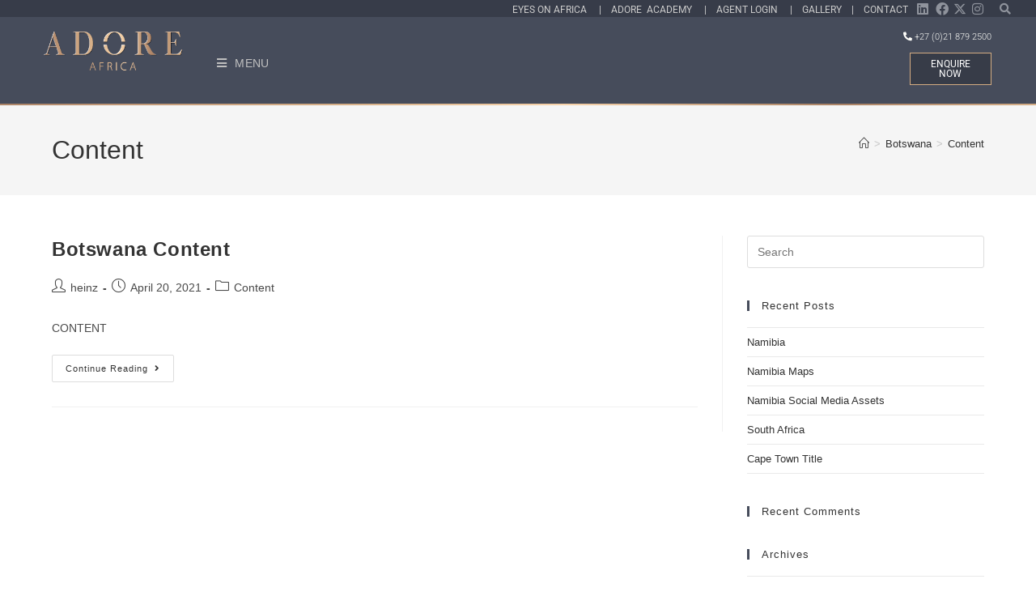

--- FILE ---
content_type: text/html; charset=UTF-8
request_url: https://adoreafrica.com/category/botswana/botswana-content/
body_size: 46654
content:
<!DOCTYPE html><html class="html" lang="en-US"><head><meta charset="UTF-8"><link rel="profile" href="https://gmpg.org/xfn/11"><style>#wpadminbar #wp-admin-bar-wccp_free_top_button .ab-icon:before {
	content: "\f160";
	color: #02CA02;
	top: 3px;
}
#wpadminbar #wp-admin-bar-wccp_free_top_button .ab-icon {
	transform: rotate(45deg);
}</style><meta name='robots' content='index, follow, max-image-preview:large, max-snippet:-1, max-video-preview:-1' /><meta name="viewport" content="width=device-width, initial-scale=1"><title>Content Archives - ADORE Africa</title><link rel="canonical" href="https://adoreafrica.com/category/botswana/botswana-content/" /><meta property="og:locale" content="en_US" /><meta property="og:type" content="article" /><meta property="og:title" content="Content Archives - ADORE Africa" /><meta property="og:url" content="https://adoreafrica.com/category/botswana/botswana-content/" /><meta property="og:site_name" content="ADORE Africa" /><meta name="twitter:card" content="summary_large_image" /> <script type="application/ld+json" class="yoast-schema-graph">{"@context":"https://schema.org","@graph":[{"@type":"CollectionPage","@id":"https://adoreafrica.com/category/botswana/botswana-content/","url":"https://adoreafrica.com/category/botswana/botswana-content/","name":"Content Archives - ADORE Africa","isPartOf":{"@id":"https://adoreafrica.com/#website"},"breadcrumb":{"@id":"https://adoreafrica.com/category/botswana/botswana-content/#breadcrumb"},"inLanguage":"en-US"},{"@type":"BreadcrumbList","@id":"https://adoreafrica.com/category/botswana/botswana-content/#breadcrumb","itemListElement":[{"@type":"ListItem","position":1,"name":"Home","item":"https://adoreafrica.com/"},{"@type":"ListItem","position":2,"name":"Botswana","item":"https://adoreafrica.com/category/botswana/"},{"@type":"ListItem","position":3,"name":"Content"}]},{"@type":"WebSite","@id":"https://adoreafrica.com/#website","url":"https://adoreafrica.com/","name":"ADORE Africa","description":"","potentialAction":[{"@type":"SearchAction","target":{"@type":"EntryPoint","urlTemplate":"https://adoreafrica.com/?s={search_term_string}"},"query-input":{"@type":"PropertyValueSpecification","valueRequired":true,"valueName":"search_term_string"}}],"inLanguage":"en-US"}]}</script> <link rel="alternate" type="application/rss+xml" title="ADORE Africa &raquo; Feed" href="https://adoreafrica.com/feed/" /><link rel="alternate" type="application/rss+xml" title="ADORE Africa &raquo; Comments Feed" href="https://adoreafrica.com/comments/feed/" /><link rel="alternate" type="application/rss+xml" title="ADORE Africa &raquo; Content Category Feed" href="https://adoreafrica.com/category/botswana/botswana-content/feed/" />
 <script src="//www.googletagmanager.com/gtag/js?id=G-VF66S0VXXB"  data-cfasync="false" data-wpfc-render="false" async></script> <script data-cfasync="false" data-wpfc-render="false">var mi_version = '9.11.0';
				var mi_track_user = true;
				var mi_no_track_reason = '';
								var MonsterInsightsDefaultLocations = {"page_location":"https:\/\/adoreafrica.com\/category\/botswana\/botswana-content\/"};
								if ( typeof MonsterInsightsPrivacyGuardFilter === 'function' ) {
					var MonsterInsightsLocations = (typeof MonsterInsightsExcludeQuery === 'object') ? MonsterInsightsPrivacyGuardFilter( MonsterInsightsExcludeQuery ) : MonsterInsightsPrivacyGuardFilter( MonsterInsightsDefaultLocations );
				} else {
					var MonsterInsightsLocations = (typeof MonsterInsightsExcludeQuery === 'object') ? MonsterInsightsExcludeQuery : MonsterInsightsDefaultLocations;
				}

								var disableStrs = [
										'ga-disable-G-VF66S0VXXB',
									];

				/* Function to detect opted out users */
				function __gtagTrackerIsOptedOut() {
					for (var index = 0; index < disableStrs.length; index++) {
						if (document.cookie.indexOf(disableStrs[index] + '=true') > -1) {
							return true;
						}
					}

					return false;
				}

				/* Disable tracking if the opt-out cookie exists. */
				if (__gtagTrackerIsOptedOut()) {
					for (var index = 0; index < disableStrs.length; index++) {
						window[disableStrs[index]] = true;
					}
				}

				/* Opt-out function */
				function __gtagTrackerOptout() {
					for (var index = 0; index < disableStrs.length; index++) {
						document.cookie = disableStrs[index] + '=true; expires=Thu, 31 Dec 2099 23:59:59 UTC; path=/';
						window[disableStrs[index]] = true;
					}
				}

				if ('undefined' === typeof gaOptout) {
					function gaOptout() {
						__gtagTrackerOptout();
					}
				}
								window.dataLayer = window.dataLayer || [];

				window.MonsterInsightsDualTracker = {
					helpers: {},
					trackers: {},
				};
				if (mi_track_user) {
					function __gtagDataLayer() {
						dataLayer.push(arguments);
					}

					function __gtagTracker(type, name, parameters) {
						if (!parameters) {
							parameters = {};
						}

						if (parameters.send_to) {
							__gtagDataLayer.apply(null, arguments);
							return;
						}

						if (type === 'event') {
														parameters.send_to = monsterinsights_frontend.v4_id;
							var hookName = name;
							if (typeof parameters['event_category'] !== 'undefined') {
								hookName = parameters['event_category'] + ':' + name;
							}

							if (typeof MonsterInsightsDualTracker.trackers[hookName] !== 'undefined') {
								MonsterInsightsDualTracker.trackers[hookName](parameters);
							} else {
								__gtagDataLayer('event', name, parameters);
							}
							
						} else {
							__gtagDataLayer.apply(null, arguments);
						}
					}

					__gtagTracker('js', new Date());
					__gtagTracker('set', {
						'developer_id.dZGIzZG': true,
											});
					if ( MonsterInsightsLocations.page_location ) {
						__gtagTracker('set', MonsterInsightsLocations);
					}
										__gtagTracker('config', 'G-VF66S0VXXB', {"forceSSL":"true","link_attribution":"true"} );
										window.gtag = __gtagTracker;										(function () {
						/* https://developers.google.com/analytics/devguides/collection/analyticsjs/ */
						/* ga and __gaTracker compatibility shim. */
						var noopfn = function () {
							return null;
						};
						var newtracker = function () {
							return new Tracker();
						};
						var Tracker = function () {
							return null;
						};
						var p = Tracker.prototype;
						p.get = noopfn;
						p.set = noopfn;
						p.send = function () {
							var args = Array.prototype.slice.call(arguments);
							args.unshift('send');
							__gaTracker.apply(null, args);
						};
						var __gaTracker = function () {
							var len = arguments.length;
							if (len === 0) {
								return;
							}
							var f = arguments[len - 1];
							if (typeof f !== 'object' || f === null || typeof f.hitCallback !== 'function') {
								if ('send' === arguments[0]) {
									var hitConverted, hitObject = false, action;
									if ('event' === arguments[1]) {
										if ('undefined' !== typeof arguments[3]) {
											hitObject = {
												'eventAction': arguments[3],
												'eventCategory': arguments[2],
												'eventLabel': arguments[4],
												'value': arguments[5] ? arguments[5] : 1,
											}
										}
									}
									if ('pageview' === arguments[1]) {
										if ('undefined' !== typeof arguments[2]) {
											hitObject = {
												'eventAction': 'page_view',
												'page_path': arguments[2],
											}
										}
									}
									if (typeof arguments[2] === 'object') {
										hitObject = arguments[2];
									}
									if (typeof arguments[5] === 'object') {
										Object.assign(hitObject, arguments[5]);
									}
									if ('undefined' !== typeof arguments[1].hitType) {
										hitObject = arguments[1];
										if ('pageview' === hitObject.hitType) {
											hitObject.eventAction = 'page_view';
										}
									}
									if (hitObject) {
										action = 'timing' === arguments[1].hitType ? 'timing_complete' : hitObject.eventAction;
										hitConverted = mapArgs(hitObject);
										__gtagTracker('event', action, hitConverted);
									}
								}
								return;
							}

							function mapArgs(args) {
								var arg, hit = {};
								var gaMap = {
									'eventCategory': 'event_category',
									'eventAction': 'event_action',
									'eventLabel': 'event_label',
									'eventValue': 'event_value',
									'nonInteraction': 'non_interaction',
									'timingCategory': 'event_category',
									'timingVar': 'name',
									'timingValue': 'value',
									'timingLabel': 'event_label',
									'page': 'page_path',
									'location': 'page_location',
									'title': 'page_title',
									'referrer' : 'page_referrer',
								};
								for (arg in args) {
																		if (!(!args.hasOwnProperty(arg) || !gaMap.hasOwnProperty(arg))) {
										hit[gaMap[arg]] = args[arg];
									} else {
										hit[arg] = args[arg];
									}
								}
								return hit;
							}

							try {
								f.hitCallback();
							} catch (ex) {
							}
						};
						__gaTracker.create = newtracker;
						__gaTracker.getByName = newtracker;
						__gaTracker.getAll = function () {
							return [];
						};
						__gaTracker.remove = noopfn;
						__gaTracker.loaded = true;
						window['__gaTracker'] = __gaTracker;
					})();
									} else {
										console.log("");
					(function () {
						function __gtagTracker() {
							return null;
						}

						window['__gtagTracker'] = __gtagTracker;
						window['gtag'] = __gtagTracker;
					})();
									}</script> <style id='wp-img-auto-sizes-contain-inline-css'>img:is([sizes=auto i],[sizes^="auto," i]){contain-intrinsic-size:3000px 1500px}
/*# sourceURL=wp-img-auto-sizes-contain-inline-css */</style><link data-optimized="1" rel='stylesheet' id='dce-dynamic-visibility-style-css' href='https://adoreafrica.com/wp-content/litespeed/css/a50636a6fa3c1732d0c706670ba3bc3e.css?ver=3bc3e' media='all' /><style id='classic-theme-styles-inline-css'>/*! This file is auto-generated */
.wp-block-button__link{color:#fff;background-color:#32373c;border-radius:9999px;box-shadow:none;text-decoration:none;padding:calc(.667em + 2px) calc(1.333em + 2px);font-size:1.125em}.wp-block-file__button{background:#32373c;color:#fff;text-decoration:none}
/*# sourceURL=/wp-includes/css/classic-themes.min.css */</style><style id='global-styles-inline-css'>:root{--wp--preset--aspect-ratio--square: 1;--wp--preset--aspect-ratio--4-3: 4/3;--wp--preset--aspect-ratio--3-4: 3/4;--wp--preset--aspect-ratio--3-2: 3/2;--wp--preset--aspect-ratio--2-3: 2/3;--wp--preset--aspect-ratio--16-9: 16/9;--wp--preset--aspect-ratio--9-16: 9/16;--wp--preset--color--black: #000000;--wp--preset--color--cyan-bluish-gray: #abb8c3;--wp--preset--color--white: #ffffff;--wp--preset--color--pale-pink: #f78da7;--wp--preset--color--vivid-red: #cf2e2e;--wp--preset--color--luminous-vivid-orange: #ff6900;--wp--preset--color--luminous-vivid-amber: #fcb900;--wp--preset--color--light-green-cyan: #7bdcb5;--wp--preset--color--vivid-green-cyan: #00d084;--wp--preset--color--pale-cyan-blue: #8ed1fc;--wp--preset--color--vivid-cyan-blue: #0693e3;--wp--preset--color--vivid-purple: #9b51e0;--wp--preset--gradient--vivid-cyan-blue-to-vivid-purple: linear-gradient(135deg,rgb(6,147,227) 0%,rgb(155,81,224) 100%);--wp--preset--gradient--light-green-cyan-to-vivid-green-cyan: linear-gradient(135deg,rgb(122,220,180) 0%,rgb(0,208,130) 100%);--wp--preset--gradient--luminous-vivid-amber-to-luminous-vivid-orange: linear-gradient(135deg,rgb(252,185,0) 0%,rgb(255,105,0) 100%);--wp--preset--gradient--luminous-vivid-orange-to-vivid-red: linear-gradient(135deg,rgb(255,105,0) 0%,rgb(207,46,46) 100%);--wp--preset--gradient--very-light-gray-to-cyan-bluish-gray: linear-gradient(135deg,rgb(238,238,238) 0%,rgb(169,184,195) 100%);--wp--preset--gradient--cool-to-warm-spectrum: linear-gradient(135deg,rgb(74,234,220) 0%,rgb(151,120,209) 20%,rgb(207,42,186) 40%,rgb(238,44,130) 60%,rgb(251,105,98) 80%,rgb(254,248,76) 100%);--wp--preset--gradient--blush-light-purple: linear-gradient(135deg,rgb(255,206,236) 0%,rgb(152,150,240) 100%);--wp--preset--gradient--blush-bordeaux: linear-gradient(135deg,rgb(254,205,165) 0%,rgb(254,45,45) 50%,rgb(107,0,62) 100%);--wp--preset--gradient--luminous-dusk: linear-gradient(135deg,rgb(255,203,112) 0%,rgb(199,81,192) 50%,rgb(65,88,208) 100%);--wp--preset--gradient--pale-ocean: linear-gradient(135deg,rgb(255,245,203) 0%,rgb(182,227,212) 50%,rgb(51,167,181) 100%);--wp--preset--gradient--electric-grass: linear-gradient(135deg,rgb(202,248,128) 0%,rgb(113,206,126) 100%);--wp--preset--gradient--midnight: linear-gradient(135deg,rgb(2,3,129) 0%,rgb(40,116,252) 100%);--wp--preset--font-size--small: 13px;--wp--preset--font-size--medium: 20px;--wp--preset--font-size--large: 36px;--wp--preset--font-size--x-large: 42px;--wp--preset--spacing--20: 0.44rem;--wp--preset--spacing--30: 0.67rem;--wp--preset--spacing--40: 1rem;--wp--preset--spacing--50: 1.5rem;--wp--preset--spacing--60: 2.25rem;--wp--preset--spacing--70: 3.38rem;--wp--preset--spacing--80: 5.06rem;--wp--preset--shadow--natural: 6px 6px 9px rgba(0, 0, 0, 0.2);--wp--preset--shadow--deep: 12px 12px 50px rgba(0, 0, 0, 0.4);--wp--preset--shadow--sharp: 6px 6px 0px rgba(0, 0, 0, 0.2);--wp--preset--shadow--outlined: 6px 6px 0px -3px rgb(255, 255, 255), 6px 6px rgb(0, 0, 0);--wp--preset--shadow--crisp: 6px 6px 0px rgb(0, 0, 0);}:where(.is-layout-flex){gap: 0.5em;}:where(.is-layout-grid){gap: 0.5em;}body .is-layout-flex{display: flex;}.is-layout-flex{flex-wrap: wrap;align-items: center;}.is-layout-flex > :is(*, div){margin: 0;}body .is-layout-grid{display: grid;}.is-layout-grid > :is(*, div){margin: 0;}:where(.wp-block-columns.is-layout-flex){gap: 2em;}:where(.wp-block-columns.is-layout-grid){gap: 2em;}:where(.wp-block-post-template.is-layout-flex){gap: 1.25em;}:where(.wp-block-post-template.is-layout-grid){gap: 1.25em;}.has-black-color{color: var(--wp--preset--color--black) !important;}.has-cyan-bluish-gray-color{color: var(--wp--preset--color--cyan-bluish-gray) !important;}.has-white-color{color: var(--wp--preset--color--white) !important;}.has-pale-pink-color{color: var(--wp--preset--color--pale-pink) !important;}.has-vivid-red-color{color: var(--wp--preset--color--vivid-red) !important;}.has-luminous-vivid-orange-color{color: var(--wp--preset--color--luminous-vivid-orange) !important;}.has-luminous-vivid-amber-color{color: var(--wp--preset--color--luminous-vivid-amber) !important;}.has-light-green-cyan-color{color: var(--wp--preset--color--light-green-cyan) !important;}.has-vivid-green-cyan-color{color: var(--wp--preset--color--vivid-green-cyan) !important;}.has-pale-cyan-blue-color{color: var(--wp--preset--color--pale-cyan-blue) !important;}.has-vivid-cyan-blue-color{color: var(--wp--preset--color--vivid-cyan-blue) !important;}.has-vivid-purple-color{color: var(--wp--preset--color--vivid-purple) !important;}.has-black-background-color{background-color: var(--wp--preset--color--black) !important;}.has-cyan-bluish-gray-background-color{background-color: var(--wp--preset--color--cyan-bluish-gray) !important;}.has-white-background-color{background-color: var(--wp--preset--color--white) !important;}.has-pale-pink-background-color{background-color: var(--wp--preset--color--pale-pink) !important;}.has-vivid-red-background-color{background-color: var(--wp--preset--color--vivid-red) !important;}.has-luminous-vivid-orange-background-color{background-color: var(--wp--preset--color--luminous-vivid-orange) !important;}.has-luminous-vivid-amber-background-color{background-color: var(--wp--preset--color--luminous-vivid-amber) !important;}.has-light-green-cyan-background-color{background-color: var(--wp--preset--color--light-green-cyan) !important;}.has-vivid-green-cyan-background-color{background-color: var(--wp--preset--color--vivid-green-cyan) !important;}.has-pale-cyan-blue-background-color{background-color: var(--wp--preset--color--pale-cyan-blue) !important;}.has-vivid-cyan-blue-background-color{background-color: var(--wp--preset--color--vivid-cyan-blue) !important;}.has-vivid-purple-background-color{background-color: var(--wp--preset--color--vivid-purple) !important;}.has-black-border-color{border-color: var(--wp--preset--color--black) !important;}.has-cyan-bluish-gray-border-color{border-color: var(--wp--preset--color--cyan-bluish-gray) !important;}.has-white-border-color{border-color: var(--wp--preset--color--white) !important;}.has-pale-pink-border-color{border-color: var(--wp--preset--color--pale-pink) !important;}.has-vivid-red-border-color{border-color: var(--wp--preset--color--vivid-red) !important;}.has-luminous-vivid-orange-border-color{border-color: var(--wp--preset--color--luminous-vivid-orange) !important;}.has-luminous-vivid-amber-border-color{border-color: var(--wp--preset--color--luminous-vivid-amber) !important;}.has-light-green-cyan-border-color{border-color: var(--wp--preset--color--light-green-cyan) !important;}.has-vivid-green-cyan-border-color{border-color: var(--wp--preset--color--vivid-green-cyan) !important;}.has-pale-cyan-blue-border-color{border-color: var(--wp--preset--color--pale-cyan-blue) !important;}.has-vivid-cyan-blue-border-color{border-color: var(--wp--preset--color--vivid-cyan-blue) !important;}.has-vivid-purple-border-color{border-color: var(--wp--preset--color--vivid-purple) !important;}.has-vivid-cyan-blue-to-vivid-purple-gradient-background{background: var(--wp--preset--gradient--vivid-cyan-blue-to-vivid-purple) !important;}.has-light-green-cyan-to-vivid-green-cyan-gradient-background{background: var(--wp--preset--gradient--light-green-cyan-to-vivid-green-cyan) !important;}.has-luminous-vivid-amber-to-luminous-vivid-orange-gradient-background{background: var(--wp--preset--gradient--luminous-vivid-amber-to-luminous-vivid-orange) !important;}.has-luminous-vivid-orange-to-vivid-red-gradient-background{background: var(--wp--preset--gradient--luminous-vivid-orange-to-vivid-red) !important;}.has-very-light-gray-to-cyan-bluish-gray-gradient-background{background: var(--wp--preset--gradient--very-light-gray-to-cyan-bluish-gray) !important;}.has-cool-to-warm-spectrum-gradient-background{background: var(--wp--preset--gradient--cool-to-warm-spectrum) !important;}.has-blush-light-purple-gradient-background{background: var(--wp--preset--gradient--blush-light-purple) !important;}.has-blush-bordeaux-gradient-background{background: var(--wp--preset--gradient--blush-bordeaux) !important;}.has-luminous-dusk-gradient-background{background: var(--wp--preset--gradient--luminous-dusk) !important;}.has-pale-ocean-gradient-background{background: var(--wp--preset--gradient--pale-ocean) !important;}.has-electric-grass-gradient-background{background: var(--wp--preset--gradient--electric-grass) !important;}.has-midnight-gradient-background{background: var(--wp--preset--gradient--midnight) !important;}.has-small-font-size{font-size: var(--wp--preset--font-size--small) !important;}.has-medium-font-size{font-size: var(--wp--preset--font-size--medium) !important;}.has-large-font-size{font-size: var(--wp--preset--font-size--large) !important;}.has-x-large-font-size{font-size: var(--wp--preset--font-size--x-large) !important;}
:where(.wp-block-post-template.is-layout-flex){gap: 1.25em;}:where(.wp-block-post-template.is-layout-grid){gap: 1.25em;}
:where(.wp-block-term-template.is-layout-flex){gap: 1.25em;}:where(.wp-block-term-template.is-layout-grid){gap: 1.25em;}
:where(.wp-block-columns.is-layout-flex){gap: 2em;}:where(.wp-block-columns.is-layout-grid){gap: 2em;}
:root :where(.wp-block-pullquote){font-size: 1.5em;line-height: 1.6;}
/*# sourceURL=global-styles-inline-css */</style><link data-optimized="1" rel='stylesheet' id='image-map-pro-dist-css-css' href='https://adoreafrica.com/wp-content/litespeed/css/bf4fed3597e1bae7e482f233194b5e36.css?ver=b5e36' media='' /><style id='woocommerce-inline-inline-css'>.woocommerce form .form-row .required { visibility: hidden; }
/*# sourceURL=woocommerce-inline-inline-css */</style><link data-optimized="1" rel='stylesheet' id='elementor-frontend-css' href='https://adoreafrica.com/wp-content/litespeed/css/2fc3933a631797d860c519be68bb9e4c.css?ver=b9e4c' media='all' /><link data-optimized="1" rel='stylesheet' id='elementor-post-289-css' href='https://adoreafrica.com/wp-content/litespeed/css/a367b3f924d6ca4df6c7d5c21c75c80a.css?ver=5c80a' media='all' /><link data-optimized="1" rel='stylesheet' id='elementor-post-229-css' href='https://adoreafrica.com/wp-content/litespeed/css/46af6c36deb70160fa5d13532bd29489.css?ver=29489' media='all' /><link data-optimized="1" rel='stylesheet' id='oceanwp-woo-mini-cart-css' href='https://adoreafrica.com/wp-content/litespeed/css/efe3b40b23d0101c3c1c0c48210a992a.css?ver=a992a' media='all' /><link data-optimized="1" rel='stylesheet' id='font-awesome-css' href='https://adoreafrica.com/wp-content/litespeed/css/b777173961bda1d560d88abcbecff61d.css?ver=ff61d' media='all' /><link data-optimized="1" rel='stylesheet' id='simple-line-icons-css' href='https://adoreafrica.com/wp-content/litespeed/css/4119569dc2817f9688001f22d0e06423.css?ver=06423' media='all' /><link data-optimized="1" rel='stylesheet' id='oceanwp-style-css' href='https://adoreafrica.com/wp-content/litespeed/css/987b3c438ee4370dc9fd5d14a5536e43.css?ver=36e43' media='all' /><link data-optimized="1" rel='stylesheet' id='oceanwp-woocommerce-css' href='https://adoreafrica.com/wp-content/litespeed/css/e66612fdf2e5227736f30c38b14674e6.css?ver=674e6' media='all' /><link data-optimized="1" rel='stylesheet' id='oceanwp-woo-star-font-css' href='https://adoreafrica.com/wp-content/litespeed/css/034d3695e289a2173e43b894e51bfd96.css?ver=bfd96' media='all' /><link data-optimized="1" rel='stylesheet' id='oceanwp-woo-quick-view-css' href='https://adoreafrica.com/wp-content/litespeed/css/401beac82e7a384d7bdcd7b3369cb1a0.css?ver=cb1a0' media='all' /><link data-optimized="1" rel='stylesheet' id='eael-general-css' href='https://adoreafrica.com/wp-content/litespeed/css/70fc8a9b25a9245c87b6486c4935b3b7.css?ver=5b3b7' media='all' /><link data-optimized="1" rel='stylesheet' id='um_modal-css' href='https://adoreafrica.com/wp-content/litespeed/css/bf8dda03773af8d676b65a6c393be394.css?ver=be394' media='all' /><link data-optimized="1" rel='stylesheet' id='um_ui-css' href='https://adoreafrica.com/wp-content/litespeed/css/7aff103137c6d6b0c89b8cdb281ed162.css?ver=ed162' media='all' /><link data-optimized="1" rel='stylesheet' id='um_tipsy-css' href='https://adoreafrica.com/wp-content/litespeed/css/5b67891270e145703e838ea88e1c1059.css?ver=c1059' media='all' /><link data-optimized="1" rel='stylesheet' id='um_raty-css' href='https://adoreafrica.com/wp-content/litespeed/css/1141f679a40aaa2567c4e1c74918ef8a.css?ver=8ef8a' media='all' /><link data-optimized="1" rel='stylesheet' id='select2-css' href='https://adoreafrica.com/wp-content/litespeed/css/6b8c5809552e56a3b7d5cf61e84d00b1.css?ver=d00b1' media='all' /><link data-optimized="1" rel='stylesheet' id='um_fileupload-css' href='https://adoreafrica.com/wp-content/litespeed/css/4e48f5f1fc77b81cfaaba378724c8c9b.css?ver=c8c9b' media='all' /><link data-optimized="1" rel='stylesheet' id='um_confirm-css' href='https://adoreafrica.com/wp-content/litespeed/css/f628b43ae1d29607bd37024d6be8a1f3.css?ver=8a1f3' media='all' /><link data-optimized="1" rel='stylesheet' id='um_datetime-css' href='https://adoreafrica.com/wp-content/litespeed/css/cb8f3571b4c40fd5ac9fa85eaf01186c.css?ver=1186c' media='all' /><link data-optimized="1" rel='stylesheet' id='um_datetime_date-css' href='https://adoreafrica.com/wp-content/litespeed/css/2c62acdedb4c4f219d2ca246436ce1cc.css?ver=ce1cc' media='all' /><link data-optimized="1" rel='stylesheet' id='um_datetime_time-css' href='https://adoreafrica.com/wp-content/litespeed/css/53eba481a6515483d6a96707576e8830.css?ver=e8830' media='all' /><link data-optimized="1" rel='stylesheet' id='um_fonticons_ii-css' href='https://adoreafrica.com/wp-content/litespeed/css/ac1d07c423b4c29d8e5513f5318b31c4.css?ver=b31c4' media='all' /><link data-optimized="1" rel='stylesheet' id='um_fonticons_fa-css' href='https://adoreafrica.com/wp-content/litespeed/css/23e58024fdf89a613eec5ecadbbc07d6.css?ver=c07d6' media='all' /><link data-optimized="1" rel='stylesheet' id='um_fontawesome-css' href='https://adoreafrica.com/wp-content/litespeed/css/7c10c3a4a6cda838261c4112a1339b46.css?ver=39b46' media='all' /><link data-optimized="1" rel='stylesheet' id='um_common-css' href='https://adoreafrica.com/wp-content/litespeed/css/1b3a1b382071137fb3665e93c8d27066.css?ver=27066' media='all' /><link data-optimized="1" rel='stylesheet' id='um_responsive-css' href='https://adoreafrica.com/wp-content/litespeed/css/94a1a6d17744796fa231722941474dad.css?ver=74dad' media='all' /><link data-optimized="1" rel='stylesheet' id='um_styles-css' href='https://adoreafrica.com/wp-content/litespeed/css/e8b5031a3d6265cebeba5d5b5bb5a940.css?ver=5a940' media='all' /><link data-optimized="1" rel='stylesheet' id='um_crop-css' href='https://adoreafrica.com/wp-content/litespeed/css/2760033e1f712c79b5e787db80c1d36c.css?ver=1d36c' media='all' /><link data-optimized="1" rel='stylesheet' id='um_profile-css' href='https://adoreafrica.com/wp-content/litespeed/css/6383704ca29f1133b3ccafdf9650a159.css?ver=0a159' media='all' /><link data-optimized="1" rel='stylesheet' id='um_account-css' href='https://adoreafrica.com/wp-content/litespeed/css/eedea1f16f28173f229d8d2941e53e06.css?ver=53e06' media='all' /><link data-optimized="1" rel='stylesheet' id='um_misc-css' href='https://adoreafrica.com/wp-content/litespeed/css/fb674c4f41e8b1f7d777b4fd0fec8eab.css?ver=c8eab' media='all' /><link data-optimized="1" rel='stylesheet' id='um_default_css-css' href='https://adoreafrica.com/wp-content/litespeed/css/ea890bfec041c118a3a6e768f532c196.css?ver=2c196' media='all' /><link data-optimized="1" rel='stylesheet' id='oe-widgets-style-css' href='https://adoreafrica.com/wp-content/litespeed/css/d6430d8d0bd321b7909e7a96ed64ac5b.css?ver=4ac5b' media='all' /><link data-optimized="1" rel='stylesheet' id='elementor-gf-local-roboto-css' href='https://adoreafrica.com/wp-content/litespeed/css/03f6e66b95f0fa521a50ec217c976832.css?ver=76832' media='all' /><link data-optimized="1" rel='stylesheet' id='elementor-icons-shared-0-css' href='https://adoreafrica.com/wp-content/litespeed/css/7cb31ca14a1319e38519733abbf7d581.css?ver=7d581' media='all' /><link data-optimized="1" rel='stylesheet' id='elementor-icons-fa-solid-css' href='https://adoreafrica.com/wp-content/litespeed/css/16b5389e7eaf4d095c73c393c34dd936.css?ver=dd936' media='all' /><link data-optimized="1" rel='stylesheet' id='elementor-icons-fa-brands-css' href='https://adoreafrica.com/wp-content/litespeed/css/8d33c63a2214b1f35a6b139f6e20aa8e.css?ver=0aa8e' media='all' /> <script type="text/template" id="tmpl-variation-template"><div class="woocommerce-variation-description">{{{ data.variation.variation_description }}}</div>
	<div class="woocommerce-variation-price">{{{ data.variation.price_html }}}</div>
	<div class="woocommerce-variation-availability">{{{ data.variation.availability_html }}}</div></script> <script type="text/template" id="tmpl-unavailable-variation-template"><p role="alert">Sorry, this product is unavailable. Please choose a different combination.</p></script> <script src="https://adoreafrica.com/wp-includes/js/jquery/jquery.min.js" id="jquery-core-js"></script> <script data-optimized="1" src="https://adoreafrica.com/wp-content/litespeed/js/dfd8c20971cd8cedcb1c4decdba3163e.js?ver=3163e" id="jquery-migrate-js" defer data-deferred="1"></script> <script src="https://adoreafrica.com/wp-content/plugins/google-analytics-premium/assets/js/frontend-gtag.min.js" id="monsterinsights-frontend-script-js" data-wp-strategy="async" defer data-deferred="1"></script> <script data-cfasync="false" data-wpfc-render="false" id='monsterinsights-frontend-script-js-extra'>var monsterinsights_frontend = {"js_events_tracking":"true","download_extensions":"doc,pdf,ppt,zip,xls,docx,pptx,xlsx,jpg","inbound_paths":"[{\"path\":\"\\\/go\\\/\",\"label\":\"affiliate\"},{\"path\":\"\\\/recommend\\\/\",\"label\":\"affiliate\"}]","home_url":"https:\/\/adoreafrica.com","hash_tracking":"false","v4_id":"G-VF66S0VXXB"};</script> <script id="3d-flip-book-client-locale-loader-js-extra" src="[data-uri]" defer></script> <script data-optimized="1" src="https://adoreafrica.com/wp-content/litespeed/js/47fcc7db15fee2687abdf2030ee2f324.js?ver=2f324" id="3d-flip-book-client-locale-loader-js" data-wp-strategy="async" defer data-deferred="1"></script> <script id="snazzymaps-js-js-extra" src="[data-uri]" defer></script> <script data-optimized="1" src="https://adoreafrica.com/wp-content/litespeed/js/450d228184af3c3743fb1dedf330297f.js?ver=0297f" id="snazzymaps-js-js" defer data-deferred="1"></script> <script data-optimized="1" src="https://adoreafrica.com/wp-content/litespeed/js/1efb8fb6de4f0290a5b42df8fb5eaf4b.js?ver=eaf4b" id="wc-jquery-blockui-js" defer data-wp-strategy="defer"></script> <script id="wc-add-to-cart-js-extra" src="[data-uri]" defer></script> <script data-optimized="1" src="https://adoreafrica.com/wp-content/litespeed/js/762793f254befb6ee3ea4a70991ff327.js?ver=ff327" id="wc-add-to-cart-js" defer data-wp-strategy="defer"></script> <script data-optimized="1" src="https://adoreafrica.com/wp-content/litespeed/js/d510265836b6c4290d780d1e3cbd356e.js?ver=d356e" id="wc-js-cookie-js" defer data-wp-strategy="defer"></script> <script id="woocommerce-js-extra" src="[data-uri]" defer></script> <script data-optimized="1" src="https://adoreafrica.com/wp-content/litespeed/js/b4b8c96ea9e27db3db53881bf1f004a8.js?ver=004a8" id="woocommerce-js" defer data-wp-strategy="defer"></script> <script data-optimized="1" src="https://adoreafrica.com/wp-content/litespeed/js/adc0ed13167c916a56f0f6587d1534bd.js?ver=534bd" id="underscore-js" defer data-deferred="1"></script> <script id="wp-util-js-extra" src="[data-uri]" defer></script> <script data-optimized="1" src="https://adoreafrica.com/wp-content/litespeed/js/b2c5ac89a3e967c1a49ef50128b4dcbd.js?ver=4dcbd" id="wp-util-js" defer data-deferred="1"></script> <script id="wc-add-to-cart-variation-js-extra" src="[data-uri]" defer></script> <script data-optimized="1" src="https://adoreafrica.com/wp-content/litespeed/js/a3f32d280a50ae8e5d7c88e16db4ee5d.js?ver=4ee5d" id="wc-add-to-cart-variation-js" defer data-wp-strategy="defer"></script> <script data-optimized="1" src="https://adoreafrica.com/wp-content/litespeed/js/5291f9033453dbc7ed3ed4ac4dbd1987.js?ver=d1987" id="wc-flexslider-js" defer data-wp-strategy="defer"></script> <script id="wc-cart-fragments-js-extra" src="[data-uri]" defer></script> <script data-optimized="1" src="https://adoreafrica.com/wp-content/litespeed/js/3a0585f04958ece1c669e6d44a229771.js?ver=29771" id="wc-cart-fragments-js" defer data-wp-strategy="defer"></script> <script data-optimized="1" src="https://adoreafrica.com/wp-content/litespeed/js/0d2511e9848cdc597eb2d28494b001d7.js?ver=001d7" id="um-gdpr-js" defer data-deferred="1"></script> <link rel="https://api.w.org/" href="https://adoreafrica.com/wp-json/" /><link rel="alternate" title="JSON" type="application/json" href="https://adoreafrica.com/wp-json/wp/v2/categories/100" /><link rel="EditURI" type="application/rsd+xml" title="RSD" href="https://adoreafrica.com/xmlrpc.php?rsd" /><meta name="generator" content="WordPress 6.9" /><meta name="generator" content="WooCommerce 10.4.3" /><style id="mystickymenu" type="text/css">#mysticky-nav { width:100%; position: static; height: auto !important; }#mysticky-nav.wrapfixed { position:fixed; left: 0px; margin-top:0px;  z-index: 99990; -webkit-transition: 0s; -moz-transition: 0s; -o-transition: 0s; transition: 0s; -ms-filter:"progid:DXImageTransform.Microsoft.Alpha(Opacity=100)"; filter: alpha(opacity=100); opacity:1; background-color: #464c5b;}#mysticky-nav.wrapfixed .myfixed{ background-color: #464c5b; position: relative;top: auto;left: auto;right: auto;}#mysticky-nav .myfixed { margin:0 auto; float:none; border:0px; background:none; max-width:100%; }
#mysticky-nav.wrapfixed.up { margin:0 auto; float:none; border:0px; max-width:100%; }</style><style type="text/css"></style> <script id="wpcp_disable_selection" type="text/javascript" src="[data-uri]" defer></script> <script id="wpcp_disable_Right_Click" type="text/javascript" src="[data-uri]" defer></script> <style>.unselectable
{
-moz-user-select:none;
-webkit-user-select:none;
cursor: default;
}
html
{
-webkit-touch-callout: none;
-webkit-user-select: none;
-khtml-user-select: none;
-moz-user-select: none;
-ms-user-select: none;
user-select: none;
-webkit-tap-highlight-color: rgba(0,0,0,0);
}</style> <script id="wpcp_css_disable_selection" type="text/javascript" src="[data-uri]" defer></script> <noscript><style>.woocommerce-product-gallery{ opacity: 1 !important; }</style></noscript><meta name="generator" content="Elementor 3.34.0; features: additional_custom_breakpoints; settings: css_print_method-external, google_font-enabled, font_display-auto"><style>.recentcomments a{display:inline !important;padding:0 !important;margin:0 !important;}</style><style>.e-con.e-parent:nth-of-type(n+4):not(.e-lazyloaded):not(.e-no-lazyload),
				.e-con.e-parent:nth-of-type(n+4):not(.e-lazyloaded):not(.e-no-lazyload) * {
					background-image: none !important;
				}
				@media screen and (max-height: 1024px) {
					.e-con.e-parent:nth-of-type(n+3):not(.e-lazyloaded):not(.e-no-lazyload),
					.e-con.e-parent:nth-of-type(n+3):not(.e-lazyloaded):not(.e-no-lazyload) * {
						background-image: none !important;
					}
				}
				@media screen and (max-height: 640px) {
					.e-con.e-parent:nth-of-type(n+2):not(.e-lazyloaded):not(.e-no-lazyload),
					.e-con.e-parent:nth-of-type(n+2):not(.e-lazyloaded):not(.e-no-lazyload) * {
						background-image: none !important;
					}
				}</style><meta name="redi-version" content="1.2.7" /><link rel="icon" href="https://adoreafrica.com/wp-content/uploads/2019/07/cropped-adore-africa-fav-icon-FIN-1-32x32.png" sizes="32x32" /><link rel="icon" href="https://adoreafrica.com/wp-content/uploads/2019/07/cropped-adore-africa-fav-icon-FIN-1-192x192.png" sizes="192x192" /><link rel="apple-touch-icon" href="https://adoreafrica.com/wp-content/uploads/2019/07/cropped-adore-africa-fav-icon-FIN-1-180x180.png" /><meta name="msapplication-TileImage" content="https://adoreafrica.com/wp-content/uploads/2019/07/cropped-adore-africa-fav-icon-FIN-1-270x270.png" /><style id="wp-custom-css">.dropdown-menu ul li a.menu-link{display:block;position:relative;float:none;font-size:12px;font-weight:400;line-height:1.2em;letter-spacing:.6px;padding:12px 15px;color:#A3A7AF;text-transform:capitalize;margin:5px 5px;border-radius:0;border-bottom:2px solid #464C5B!important;border-left:2px solid #464C5B!important;border-right:2px solid #464C5B!important;border-top:2px solid #464C5B!important}.navigation .megamenu li a.menu-link{padding:20px 20px}.navigation .megamenu >li >a.menu-link{font-size:13px;font-weight:500}.dropdown-menu .sub-menu{line-height:1;text-align:center}</style><style type="text/css">/* Colors */.woocommerce-MyAccount-navigation ul li a:before,.woocommerce-checkout .woocommerce-info a,.woocommerce-checkout #payment ul.payment_methods .wc_payment_method>input[type=radio]:first-child:checked+label:before,.woocommerce-checkout #payment .payment_method_paypal .about_paypal,.woocommerce ul.products li.product li.category a:hover,.woocommerce ul.products li.product .button:hover,.woocommerce ul.products li.product .product-inner .added_to_cart:hover,.product_meta .posted_in a:hover,.product_meta .tagged_as a:hover,.woocommerce div.product .woocommerce-tabs ul.tabs li a:hover,.woocommerce div.product .woocommerce-tabs ul.tabs li.active a,.woocommerce .oceanwp-grid-list a.active,.woocommerce .oceanwp-grid-list a:hover,.woocommerce .oceanwp-off-canvas-filter:hover,.widget_shopping_cart ul.cart_list li .owp-grid-wrap .owp-grid a.remove:hover,.widget_product_categories li a:hover ~ .count,.widget_layered_nav li a:hover ~ .count,.woocommerce ul.products li.product:not(.product-category) .woo-entry-buttons li a:hover,a:hover,a.light:hover,.theme-heading .text::before,.theme-heading .text::after,#top-bar-content >a:hover,#top-bar-social li.oceanwp-email a:hover,#site-navigation-wrap .dropdown-menu >li >a:hover,#site-header.medium-header #medium-searchform button:hover,.oceanwp-mobile-menu-icon a:hover,.blog-entry.post .blog-entry-header .entry-title a:hover,.blog-entry.post .blog-entry-readmore a:hover,.blog-entry.thumbnail-entry .blog-entry-category a,ul.meta li a:hover,.dropcap,.single nav.post-navigation .nav-links .title,body .related-post-title a:hover,body #wp-calendar caption,body .contact-info-widget.default i,body .contact-info-widget.big-icons i,body .custom-links-widget .oceanwp-custom-links li a:hover,body .custom-links-widget .oceanwp-custom-links li a:hover:before,body .posts-thumbnails-widget li a:hover,body .social-widget li.oceanwp-email a:hover,.comment-author .comment-meta .comment-reply-link,#respond #cancel-comment-reply-link:hover,#footer-widgets .footer-box a:hover,#footer-bottom a:hover,#footer-bottom #footer-bottom-menu a:hover,.sidr a:hover,.sidr-class-dropdown-toggle:hover,.sidr-class-menu-item-has-children.active >a,.sidr-class-menu-item-has-children.active >a >.sidr-class-dropdown-toggle,input[type=checkbox]:checked:before{color:#464c5b}.woocommerce .oceanwp-grid-list a.active .owp-icon use,.woocommerce .oceanwp-grid-list a:hover .owp-icon use,.single nav.post-navigation .nav-links .title .owp-icon use,.blog-entry.post .blog-entry-readmore a:hover .owp-icon use,body .contact-info-widget.default .owp-icon use,body .contact-info-widget.big-icons .owp-icon use{stroke:#464c5b}.woocommerce div.product div.images .open-image,.wcmenucart-details.count,.woocommerce-message a,.woocommerce-error a,.woocommerce-info a,.woocommerce .widget_price_filter .ui-slider .ui-slider-handle,.woocommerce .widget_price_filter .ui-slider .ui-slider-range,.owp-product-nav li a.owp-nav-link:hover,.woocommerce div.product.owp-tabs-layout-vertical .woocommerce-tabs ul.tabs li a:after,.woocommerce .widget_product_categories li.current-cat >a ~ .count,.woocommerce .widget_product_categories li.current-cat >a:before,.woocommerce .widget_layered_nav li.chosen a ~ .count,.woocommerce .widget_layered_nav li.chosen a:before,#owp-checkout-timeline .active .timeline-wrapper,.bag-style:hover .wcmenucart-cart-icon .wcmenucart-count,.show-cart .wcmenucart-cart-icon .wcmenucart-count,.woocommerce ul.products li.product:not(.product-category) .image-wrap .button,input[type="button"],input[type="reset"],input[type="submit"],button[type="submit"],.button,#site-navigation-wrap .dropdown-menu >li.btn >a >span,.thumbnail:hover i,.thumbnail:hover .link-post-svg-icon,.post-quote-content,.omw-modal .omw-close-modal,body .contact-info-widget.big-icons li:hover i,body .contact-info-widget.big-icons li:hover .owp-icon,body div.wpforms-container-full .wpforms-form input[type=submit],body div.wpforms-container-full .wpforms-form button[type=submit],body div.wpforms-container-full .wpforms-form .wpforms-page-button,.woocommerce-cart .wp-element-button,.woocommerce-checkout .wp-element-button,.wp-block-button__link{background-color:#464c5b}.current-shop-items-dropdown{border-top-color:#464c5b}.woocommerce div.product .woocommerce-tabs ul.tabs li.active a{border-bottom-color:#464c5b}.wcmenucart-details.count:before{border-color:#464c5b}.woocommerce ul.products li.product .button:hover{border-color:#464c5b}.woocommerce ul.products li.product .product-inner .added_to_cart:hover{border-color:#464c5b}.woocommerce div.product .woocommerce-tabs ul.tabs li.active a{border-color:#464c5b}.woocommerce .oceanwp-grid-list a.active{border-color:#464c5b}.woocommerce .oceanwp-grid-list a:hover{border-color:#464c5b}.woocommerce .oceanwp-off-canvas-filter:hover{border-color:#464c5b}.owp-product-nav li a.owp-nav-link:hover{border-color:#464c5b}.widget_shopping_cart_content .buttons .button:first-child:hover{border-color:#464c5b}.widget_shopping_cart ul.cart_list li .owp-grid-wrap .owp-grid a.remove:hover{border-color:#464c5b}.widget_product_categories li a:hover ~ .count{border-color:#464c5b}.woocommerce .widget_product_categories li.current-cat >a ~ .count{border-color:#464c5b}.woocommerce .widget_product_categories li.current-cat >a:before{border-color:#464c5b}.widget_layered_nav li a:hover ~ .count{border-color:#464c5b}.woocommerce .widget_layered_nav li.chosen a ~ .count{border-color:#464c5b}.woocommerce .widget_layered_nav li.chosen a:before{border-color:#464c5b}#owp-checkout-timeline.arrow .active .timeline-wrapper:before{border-top-color:#464c5b;border-bottom-color:#464c5b}#owp-checkout-timeline.arrow .active .timeline-wrapper:after{border-left-color:#464c5b;border-right-color:#464c5b}.bag-style:hover .wcmenucart-cart-icon .wcmenucart-count{border-color:#464c5b}.bag-style:hover .wcmenucart-cart-icon .wcmenucart-count:after{border-color:#464c5b}.show-cart .wcmenucart-cart-icon .wcmenucart-count{border-color:#464c5b}.show-cart .wcmenucart-cart-icon .wcmenucart-count:after{border-color:#464c5b}.woocommerce ul.products li.product:not(.product-category) .woo-product-gallery .active a{border-color:#464c5b}.woocommerce ul.products li.product:not(.product-category) .woo-product-gallery a:hover{border-color:#464c5b}.widget-title{border-color:#464c5b}blockquote{border-color:#464c5b}.wp-block-quote{border-color:#464c5b}#searchform-dropdown{border-color:#464c5b}.dropdown-menu .sub-menu{border-color:#464c5b}.blog-entry.large-entry .blog-entry-readmore a:hover{border-color:#464c5b}.oceanwp-newsletter-form-wrap input[type="email"]:focus{border-color:#464c5b}.social-widget li.oceanwp-email a:hover{border-color:#464c5b}#respond #cancel-comment-reply-link:hover{border-color:#464c5b}body .contact-info-widget.big-icons li:hover i{border-color:#464c5b}body .contact-info-widget.big-icons li:hover .owp-icon{border-color:#464c5b}#footer-widgets .oceanwp-newsletter-form-wrap input[type="email"]:focus{border-color:#464c5b}.woocommerce div.product div.images .open-image:hover,.woocommerce-error a:hover,.woocommerce-info a:hover,.woocommerce-message a:hover,.woocommerce-message a:focus,.woocommerce .button:focus,.woocommerce ul.products li.product:not(.product-category) .image-wrap .button:hover,input[type="button"]:hover,input[type="reset"]:hover,input[type="submit"]:hover,button[type="submit"]:hover,input[type="button"]:focus,input[type="reset"]:focus,input[type="submit"]:focus,button[type="submit"]:focus,.button:hover,.button:focus,#site-navigation-wrap .dropdown-menu >li.btn >a:hover >span,.post-quote-author,.omw-modal .omw-close-modal:hover,body div.wpforms-container-full .wpforms-form input[type=submit]:hover,body div.wpforms-container-full .wpforms-form button[type=submit]:hover,body div.wpforms-container-full .wpforms-form .wpforms-page-button:hover,.woocommerce-cart .wp-element-button:hover,.woocommerce-checkout .wp-element-button:hover,.wp-block-button__link:hover{background-color:#464c5b}body .theme-button,body input[type="submit"],body button[type="submit"],body button,body .button,body div.wpforms-container-full .wpforms-form input[type=submit],body div.wpforms-container-full .wpforms-form button[type=submit],body div.wpforms-container-full .wpforms-form .wpforms-page-button,.woocommerce-cart .wp-element-button,.woocommerce-checkout .wp-element-button,.wp-block-button__link{background-color:#464c5b}body .theme-button:hover,body input[type="submit"]:hover,body button[type="submit"]:hover,body button:hover,body .button:hover,body div.wpforms-container-full .wpforms-form input[type=submit]:hover,body div.wpforms-container-full .wpforms-form input[type=submit]:active,body div.wpforms-container-full .wpforms-form button[type=submit]:hover,body div.wpforms-container-full .wpforms-form button[type=submit]:active,body div.wpforms-container-full .wpforms-form .wpforms-page-button:hover,body div.wpforms-container-full .wpforms-form .wpforms-page-button:active,.woocommerce-cart .wp-element-button:hover,.woocommerce-checkout .wp-element-button:hover,.wp-block-button__link:hover{background-color:#464c5b}body .theme-button,body input[type="submit"],body button[type="submit"],body button,body .button,body div.wpforms-container-full .wpforms-form input[type=submit],body div.wpforms-container-full .wpforms-form button[type=submit],body div.wpforms-container-full .wpforms-form .wpforms-page-button,.woocommerce-cart .wp-element-button,.woocommerce-checkout .wp-element-button,.wp-block-button__link{border-color:#ffffff}body .theme-button:hover,body input[type="submit"]:hover,body button[type="submit"]:hover,body button:hover,body .button:hover,body div.wpforms-container-full .wpforms-form input[type=submit]:hover,body div.wpforms-container-full .wpforms-form input[type=submit]:active,body div.wpforms-container-full .wpforms-form button[type=submit]:hover,body div.wpforms-container-full .wpforms-form button[type=submit]:active,body div.wpforms-container-full .wpforms-form .wpforms-page-button:hover,body div.wpforms-container-full .wpforms-form .wpforms-page-button:active,.woocommerce-cart .wp-element-button:hover,.woocommerce-checkout .wp-element-button:hover,.wp-block-button__link:hover{border-color:#ffffff}/* OceanWP Style Settings CSS */.theme-button,input[type="submit"],button[type="submit"],button,.button,body div.wpforms-container-full .wpforms-form input[type=submit],body div.wpforms-container-full .wpforms-form button[type=submit],body div.wpforms-container-full .wpforms-form .wpforms-page-button{border-style:solid}.theme-button,input[type="submit"],button[type="submit"],button,.button,body div.wpforms-container-full .wpforms-form input[type=submit],body div.wpforms-container-full .wpforms-form button[type=submit],body div.wpforms-container-full .wpforms-form .wpforms-page-button{border-width:1px}form input[type="text"],form input[type="password"],form input[type="email"],form input[type="url"],form input[type="date"],form input[type="month"],form input[type="time"],form input[type="datetime"],form input[type="datetime-local"],form input[type="week"],form input[type="number"],form input[type="search"],form input[type="tel"],form input[type="color"],form select,form textarea,.woocommerce .woocommerce-checkout .select2-container--default .select2-selection--single{border-style:solid}body div.wpforms-container-full .wpforms-form input[type=date],body div.wpforms-container-full .wpforms-form input[type=datetime],body div.wpforms-container-full .wpforms-form input[type=datetime-local],body div.wpforms-container-full .wpforms-form input[type=email],body div.wpforms-container-full .wpforms-form input[type=month],body div.wpforms-container-full .wpforms-form input[type=number],body div.wpforms-container-full .wpforms-form input[type=password],body div.wpforms-container-full .wpforms-form input[type=range],body div.wpforms-container-full .wpforms-form input[type=search],body div.wpforms-container-full .wpforms-form input[type=tel],body div.wpforms-container-full .wpforms-form input[type=text],body div.wpforms-container-full .wpforms-form input[type=time],body div.wpforms-container-full .wpforms-form input[type=url],body div.wpforms-container-full .wpforms-form input[type=week],body div.wpforms-container-full .wpforms-form select,body div.wpforms-container-full .wpforms-form textarea{border-style:solid}form input[type="text"],form input[type="password"],form input[type="email"],form input[type="url"],form input[type="date"],form input[type="month"],form input[type="time"],form input[type="datetime"],form input[type="datetime-local"],form input[type="week"],form input[type="number"],form input[type="search"],form input[type="tel"],form input[type="color"],form select,form textarea{border-radius:3px}body div.wpforms-container-full .wpforms-form input[type=date],body div.wpforms-container-full .wpforms-form input[type=datetime],body div.wpforms-container-full .wpforms-form input[type=datetime-local],body div.wpforms-container-full .wpforms-form input[type=email],body div.wpforms-container-full .wpforms-form input[type=month],body div.wpforms-container-full .wpforms-form input[type=number],body div.wpforms-container-full .wpforms-form input[type=password],body div.wpforms-container-full .wpforms-form input[type=range],body div.wpforms-container-full .wpforms-form input[type=search],body div.wpforms-container-full .wpforms-form input[type=tel],body div.wpforms-container-full .wpforms-form input[type=text],body div.wpforms-container-full .wpforms-form input[type=time],body div.wpforms-container-full .wpforms-form input[type=url],body div.wpforms-container-full .wpforms-form input[type=week],body div.wpforms-container-full .wpforms-form select,body div.wpforms-container-full .wpforms-form textarea{border-radius:3px}/* Header */#site-navigation-wrap .dropdown-menu >li >a,#site-navigation-wrap .dropdown-menu >li >span.opl-logout-link,.oceanwp-mobile-menu-icon a,.mobile-menu-close,.after-header-content-inner >a{line-height:100px}#site-header,.has-transparent-header .is-sticky #site-header,.has-vh-transparent .is-sticky #site-header.vertical-header,#searchform-header-replace{background-color:rgba(70,76,91,0)}#site-header.has-header-media .overlay-header-media{background-color:rgba(0,0,0,0.5)}.effect-two #site-navigation-wrap .dropdown-menu >li >a.menu-link >span:after,.effect-eight #site-navigation-wrap .dropdown-menu >li >a.menu-link >span:before,.effect-eight #site-navigation-wrap .dropdown-menu >li >a.menu-link >span:after{background-color:#ffffff}.effect-six #site-navigation-wrap .dropdown-menu >li >a.menu-link >span:before,.effect-six #site-navigation-wrap .dropdown-menu >li >a.menu-link >span:after{border-color:#ffffff}.effect-ten #site-navigation-wrap .dropdown-menu >li >a.menu-link:hover >span,.effect-ten #site-navigation-wrap .dropdown-menu >li.sfHover >a.menu-link >span{-webkit-box-shadow:0 0 10px 4px #ffffff;-moz-box-shadow:0 0 10px 4px #ffffff;box-shadow:0 0 10px 4px #ffffff}#site-navigation-wrap .dropdown-menu >li >a{padding:0 4px}#site-navigation-wrap .dropdown-menu >li >a,.oceanwp-mobile-menu-icon a,#searchform-header-replace-close{color:#c1c1c1}#site-navigation-wrap .dropdown-menu >li >a .owp-icon use,.oceanwp-mobile-menu-icon a .owp-icon use,#searchform-header-replace-close .owp-icon use{stroke:#c1c1c1}#site-navigation-wrap .dropdown-menu >li >a:hover,.oceanwp-mobile-menu-icon a:hover,#searchform-header-replace-close:hover{color:#ffffff}#site-navigation-wrap .dropdown-menu >li >a:hover .owp-icon use,.oceanwp-mobile-menu-icon a:hover .owp-icon use,#searchform-header-replace-close:hover .owp-icon use{stroke:#ffffff}#site-navigation-wrap .dropdown-menu >.current-menu-item >a,#site-navigation-wrap .dropdown-menu >.current-menu-ancestor >a,#site-navigation-wrap .dropdown-menu >.current-menu-item >a:hover,#site-navigation-wrap .dropdown-menu >.current-menu-ancestor >a:hover{color:#ffffff}.dropdown-menu .sub-menu{min-width:305px}.dropdown-menu .sub-menu,#searchform-dropdown,.current-shop-items-dropdown{background-color:#373c48}.dropdown-menu .sub-menu,#searchform-dropdown,.current-shop-items-dropdown{border-color:#373c48}.dropdown-menu ul li.menu-item,.navigation >ul >li >ul.megamenu.sub-menu >li,.navigation .megamenu li ul.sub-menu{border-color:rgba(0,0,0,0)}.dropdown-menu ul li a.menu-link{color:#a4a7ad}.dropdown-menu ul li a.menu-link .owp-icon use{stroke:#a4a7ad}.dropdown-menu ul li a.menu-link:hover{color:#ffffff}.dropdown-menu ul li a.menu-link:hover .owp-icon use{stroke:#ffffff}.dropdown-menu ul li a.menu-link:hover{background-color:#464c5b}.dropdown-menu ul >.current-menu-item >a.menu-link{color:#ffffff}.oceanwp-social-menu ul li a,.oceanwp-social-menu .colored ul li a,.oceanwp-social-menu .minimal ul li a,.oceanwp-social-menu .dark ul li a{font-size:13px}.oceanwp-social-menu ul li a .owp-icon,.oceanwp-social-menu .colored ul li a .owp-icon,.oceanwp-social-menu .minimal ul li a .owp-icon,.oceanwp-social-menu .dark ul li a .owp-icon{width:13px;height:13px}@media (max-width:1280px){#top-bar-nav,#site-navigation-wrap,.oceanwp-social-menu,.after-header-content{display:none}.center-logo #site-logo{float:none;position:absolute;left:50%;padding:0;-webkit-transform:translateX(-50%);transform:translateX(-50%)}#site-header.center-header #site-logo,.oceanwp-mobile-menu-icon,#oceanwp-cart-sidebar-wrap{display:block}body.vertical-header-style #outer-wrap{margin:0 !important}#site-header.vertical-header{position:relative;width:100%;left:0 !important;right:0 !important}#site-header.vertical-header .has-template >#site-logo{display:block}#site-header.vertical-header #site-header-inner{display:-webkit-box;display:-webkit-flex;display:-ms-flexbox;display:flex;-webkit-align-items:center;align-items:center;padding:0;max-width:90%}#site-header.vertical-header #site-header-inner >*:not(.oceanwp-mobile-menu-icon){display:none}#site-header.vertical-header #site-header-inner >*{padding:0 !important}#site-header.vertical-header #site-header-inner #site-logo{display:block;margin:0;width:50%;text-align:left}body.rtl #site-header.vertical-header #site-header-inner #site-logo{text-align:right}#site-header.vertical-header #site-header-inner .oceanwp-mobile-menu-icon{width:50%;text-align:right}body.rtl #site-header.vertical-header #site-header-inner .oceanwp-mobile-menu-icon{text-align:left}#site-header.vertical-header .vertical-toggle,body.vertical-header-style.vh-closed #site-header.vertical-header .vertical-toggle{display:none}#site-logo.has-responsive-logo .custom-logo-link{display:none}#site-logo.has-responsive-logo .responsive-logo-link{display:block}.is-sticky #site-logo.has-sticky-logo .responsive-logo-link{display:none}.is-sticky #site-logo.has-responsive-logo .sticky-logo-link{display:block}#top-bar.has-no-content #top-bar-social.top-bar-left,#top-bar.has-no-content #top-bar-social.top-bar-right{position:inherit;left:auto;right:auto;float:none;height:auto;line-height:1.5em;margin-top:0;text-align:center}#top-bar.has-no-content #top-bar-social li{float:none;display:inline-block}.owp-cart-overlay,#side-panel-wrap a.side-panel-btn{display:none !important}}/* Topbar */#top-bar{padding:12px 0 12px 0}#top-bar-social li a{font-size:20px}#top-bar-social li a{padding:0 10px 0 10px}#top-bar-wrap,.oceanwp-top-bar-sticky{background-color:#021a44}/* Blog CSS */.ocean-single-post-header ul.meta-item li a:hover{color:#333333}/* Footer Widgets */#footer-widgets{padding:0}#footer-widgets{background-color:#f0ede6}/* WooCommerce */.owp-floating-bar form.cart .quantity .minus:hover,.owp-floating-bar form.cart .quantity .plus:hover{color:#ffffff}#owp-checkout-timeline .timeline-step{color:#cccccc}#owp-checkout-timeline .timeline-step{border-color:#cccccc}.woocommerce ul.products li.product .price,.woocommerce ul.products li.product .price .amount{color:#bd9474}.price,.amount{color:#bd9474}.product_meta .posted_in a,.product_meta .tagged_as a{color:#bd9474}.woocommerce-checkout .woocommerce-info a{color:#bd9474}/* Typography */body{font-size:14px;line-height:1.8}h1,h2,h3,h4,h5,h6,.theme-heading,.widget-title,.oceanwp-widget-recent-posts-title,.comment-reply-title,.entry-title,.sidebar-box .widget-title{line-height:1.4}h1{font-size:23px;line-height:1.4}h2{font-size:20px;line-height:1.4}h3{font-size:18px;line-height:1.4}h4{font-size:17px;line-height:1.4}h5{font-size:14px;line-height:1.4}h6{font-size:15px;line-height:1.4}.page-header .page-header-title,.page-header.background-image-page-header .page-header-title{font-size:32px;line-height:1.4}.page-header .page-subheading{font-size:15px;line-height:1.8}.site-breadcrumbs,.site-breadcrumbs a{font-size:13px;line-height:1.4}#top-bar-content,#top-bar-social-alt{font-size:12px;line-height:1.8}#site-logo a.site-logo-text{font-size:24px;line-height:1.8}#site-navigation-wrap .dropdown-menu >li >a,#site-header.full_screen-header .fs-dropdown-menu >li >a,#site-header.top-header #site-navigation-wrap .dropdown-menu >li >a,#site-header.center-header #site-navigation-wrap .dropdown-menu >li >a,#site-header.medium-header #site-navigation-wrap .dropdown-menu >li >a,.oceanwp-mobile-menu-icon a{font-size:14px;letter-spacing:.2px;text-transform:uppercase}.dropdown-menu ul li a.menu-link,#site-header.full_screen-header .fs-dropdown-menu ul.sub-menu li a{font-size:14px;line-height:1.2;letter-spacing:.6px;font-weight:400;text-transform:uppercase}.sidr-class-dropdown-menu li a,a.sidr-class-toggle-sidr-close,#mobile-dropdown ul li a,body #mobile-fullscreen ul li a{font-size:15px;line-height:1.8}.blog-entry.post .blog-entry-header .entry-title a{font-size:24px;line-height:1.4}.ocean-single-post-header .single-post-title{font-size:34px;line-height:1.4;letter-spacing:.6px}.ocean-single-post-header ul.meta-item li,.ocean-single-post-header ul.meta-item li a{font-size:13px;line-height:1.4;letter-spacing:.6px}.ocean-single-post-header .post-author-name,.ocean-single-post-header .post-author-name a{font-size:14px;line-height:1.4;letter-spacing:.6px}.ocean-single-post-header .post-author-description{font-size:12px;line-height:1.4;letter-spacing:.6px}.single-post .entry-title{line-height:1.4;letter-spacing:.6px}.single-post ul.meta li,.single-post ul.meta li a{font-size:14px;line-height:1.4;letter-spacing:.6px}.sidebar-box .widget-title,.sidebar-box.widget_block .wp-block-heading{font-size:13px;line-height:1;letter-spacing:1px}#footer-widgets .footer-box .widget-title{font-size:13px;line-height:1;letter-spacing:1px}#footer-bottom #copyright{font-size:12px;line-height:1}#footer-bottom #footer-bottom-menu{font-size:12px;line-height:1}.woocommerce-store-notice.demo_store{line-height:2;letter-spacing:1.5px}.demo_store .woocommerce-store-notice__dismiss-link{line-height:2;letter-spacing:1.5px}.woocommerce ul.products li.product li.title h2,.woocommerce ul.products li.product li.title a{font-size:14px;line-height:1.5}.woocommerce ul.products li.product li.category,.woocommerce ul.products li.product li.category a{font-size:12px;line-height:1}.woocommerce ul.products li.product .price{font-size:18px;line-height:1}.woocommerce ul.products li.product .button,.woocommerce ul.products li.product .product-inner .added_to_cart{font-size:12px;line-height:1.5;letter-spacing:1px}.woocommerce ul.products li.owp-woo-cond-notice span,.woocommerce ul.products li.owp-woo-cond-notice a{font-size:16px;line-height:1;letter-spacing:1px;font-weight:600;text-transform:capitalize}.woocommerce div.product .product_title{font-size:24px;line-height:1.4;letter-spacing:.6px}.woocommerce div.product p.price{font-size:36px;line-height:1}.woocommerce .owp-btn-normal .summary form button.button,.woocommerce .owp-btn-big .summary form button.button,.woocommerce .owp-btn-very-big .summary form button.button{font-size:12px;line-height:1.5;letter-spacing:1px;text-transform:uppercase}.woocommerce div.owp-woo-single-cond-notice span,.woocommerce div.owp-woo-single-cond-notice a{font-size:18px;line-height:2;letter-spacing:1.5px;font-weight:600;text-transform:capitalize}.ocean-preloader--active .preloader-after-content{font-size:20px;line-height:1.8;letter-spacing:.6px}</style></head><body class="archive category category-botswana-content category-100 wp-embed-responsive wp-theme-oceanwp theme-oceanwp woocommerce-no-js unselectable oceanwp-theme fullscreen-mobile no-header-border has-sidebar content-right-sidebar has-breadcrumbs has-grid-list account-original-style elementor-default elementor-kit-17658" itemscope="itemscope" itemtype="https://schema.org/Blog"><div id="outer-wrap" class="site clr"><a class="skip-link screen-reader-text" href="#main">Skip to content</a><div id="wrap" class="clr"><header id="site-header" class="custom-header clr" data-height="100" itemscope="itemscope" itemtype="https://schema.org/WPHeader" role="banner"><div id="site-header-inner" class="clr"><div data-elementor-type="wp-post" data-elementor-id="289" class="elementor elementor-289" data-elementor-post-type="oceanwp_library"><section class="elementor-section elementor-top-section elementor-element elementor-element-0d43134 elementor-section-full_width elementor-hidden-desktop elementor-hidden-tablet elementor-hidden-mobile elementor-section-height-default elementor-section-height-default" data-id="0d43134" data-element_type="section" data-settings="{&quot;background_background&quot;:&quot;classic&quot;}"><div class="elementor-container elementor-column-gap-no"><div class="elementor-column elementor-col-100 elementor-top-column elementor-element elementor-element-608e599" data-id="608e599" data-element_type="column"><div class="elementor-widget-wrap elementor-element-populated"><div class="elementor-element elementor-element-def5556 elementor-widget elementor-widget-text-editor" data-id="def5556" data-element_type="widget" data-widget_type="text-editor.default"><div class="elementor-widget-container"><p><span style="color: #e9e7e0;">Visit our <a style="color: #e9e7e0;" href="https://adoreafrica.com/covid-19/"><strong>COVID-19 site</strong> </a>for the latest information regarding our new terms for bookings. For COVID-19 updates, visit the official government website <strong><a style="color: #e9e7e0;" href="https://sacoronavirus.co.za" target="_blank" rel="noopener">www.sacoronavirus.co.za.</a></strong></span></p></div></div></div></div></div></section><section class="elementor-section elementor-top-section elementor-element elementor-element-0a5fe7d elementor-hidden-phone elementor-section-full_width elementor-hidden-tablet elementor-section-height-default elementor-section-height-default" data-id="0a5fe7d" data-element_type="section" data-settings="{&quot;background_background&quot;:&quot;classic&quot;}"><div class="elementor-container elementor-column-gap-no"><div class="elementor-column elementor-col-14 elementor-top-column elementor-element elementor-element-ab1d37a" data-id="ab1d37a" data-element_type="column"><div class="elementor-widget-wrap"></div></div><div class="elementor-column elementor-col-14 elementor-top-column elementor-element elementor-element-831eb04" data-id="831eb04" data-element_type="column"><div class="elementor-widget-wrap elementor-element-populated"><div class="elementor-element elementor-element-d6c883f elementor-widget elementor-widget-text-editor" data-id="d6c883f" data-element_type="widget" data-widget_type="text-editor.default"><div class="elementor-widget-container"><p style="text-align: right;"><span style="color: #cccccc;"><a style="color: #cccccc;" href="https://adoreafrica.com/eyes-on-africa/" target="_parent" rel="noopener">Eyes On Africa     </a>|    <a style="color: #cccccc;" href="http://adoreafrica.com/academy-login" rel="noopener">Adore  Academy     </a>|    <a style="color: #cccccc;" href="http://adoreafrica.com/agent-login" rel="noopener">Agent Login     </a>|    <a style="color: #cccccc;" href="http://adoreafrica.com/gallery/">Gallery  </a>   |    <a style="color: #cccccc;" href="http://adoreafrica.com/contact-us/">Contact</a> </span></p></div></div></div></div><div class="elementor-column elementor-col-14 elementor-top-column elementor-element elementor-element-6863f07" data-id="6863f07" data-element_type="column"><div class="elementor-widget-wrap elementor-element-populated"><div class="elementor-element elementor-element-611f19b elementor-view-default elementor-widget elementor-widget-icon" data-id="611f19b" data-element_type="widget" data-widget_type="icon.default"><div class="elementor-widget-container"><div class="elementor-icon-wrapper">
<a class="elementor-icon" href="https://www.linkedin.com/company/adore-africa" target="_blank">
<i class="fa fa-linkedin-square" aria-hidden="true"></i>
</a></div></div></div></div></div><div class="elementor-column elementor-col-14 elementor-top-column elementor-element elementor-element-50bacab" data-id="50bacab" data-element_type="column"><div class="elementor-widget-wrap elementor-element-populated"><div class="elementor-element elementor-element-69b632b elementor-view-default elementor-widget elementor-widget-icon" data-id="69b632b" data-element_type="widget" data-widget_type="icon.default"><div class="elementor-widget-container"><div class="elementor-icon-wrapper">
<a class="elementor-icon" href="https://www.facebook.com/adoreafrica.travel" target="_blank">
<i class="fa fa-facebook-official" aria-hidden="true"></i>
</a></div></div></div></div></div><div class="elementor-column elementor-col-14 elementor-top-column elementor-element elementor-element-4c2a83c" data-id="4c2a83c" data-element_type="column"><div class="elementor-widget-wrap elementor-element-populated"><div class="elementor-element elementor-element-b1ef653 elementor-view-default elementor-widget elementor-widget-icon" data-id="b1ef653" data-element_type="widget" data-widget_type="icon.default"><div class="elementor-widget-container"><div class="elementor-icon-wrapper">
<a class="elementor-icon" href="https://twitter.com/adore_africa" target="_blank">
<i aria-hidden="true" class="fab fa-x-twitter"></i>			</a></div></div></div></div></div><div class="elementor-column elementor-col-14 elementor-top-column elementor-element elementor-element-47e6697" data-id="47e6697" data-element_type="column"><div class="elementor-widget-wrap elementor-element-populated"><div class="elementor-element elementor-element-94abf6c elementor-view-default elementor-widget elementor-widget-icon" data-id="94abf6c" data-element_type="widget" data-widget_type="icon.default"><div class="elementor-widget-container"><div class="elementor-icon-wrapper">
<a class="elementor-icon" href="https://www.instagram.com/adoreafricatravel" target="_blank">
<i class="fa fa-instagram" aria-hidden="true"></i>
</a></div></div></div></div></div><div class="elementor-column elementor-col-14 elementor-top-column elementor-element elementor-element-93e0348" data-id="93e0348" data-element_type="column"><div class="elementor-widget-wrap elementor-element-populated"><div class="elementor-element elementor-element-63ac1dc elementor-search-form--skin-full_screen elementor-widget elementor-widget-search-form" data-id="63ac1dc" data-element_type="widget" data-settings="{&quot;skin&quot;:&quot;full_screen&quot;}" data-widget_type="search-form.default"><div class="elementor-widget-container">
<search role="search"><form class="elementor-search-form" action="https://adoreafrica.com" method="get"><div class="elementor-search-form__toggle" role="button" tabindex="0" aria-label="Search">
<i aria-hidden="true" class="fas fa-search"></i></div><div class="elementor-search-form__container">
<label class="elementor-screen-only" for="elementor-search-form-63ac1dc">Search</label>
<input id="elementor-search-form-63ac1dc" placeholder="Search..." class="elementor-search-form__input" type="search" name="s" value=""><div class="dialog-lightbox-close-button dialog-close-button" role="button" tabindex="0" aria-label="Close this search box.">
<i aria-hidden="true" class="eicon-close"></i></div></div></form>
</search></div></div></div></div></div></section><section class="elementor-section elementor-top-section elementor-element elementor-element-88cfb55 elementor-section-full_width elementor-hidden-tablet elementor-hidden-phone elementor-section-height-default elementor-section-height-default" data-id="88cfb55" data-element_type="section" data-settings="{&quot;background_background&quot;:&quot;classic&quot;}"><div class="elementor-container elementor-column-gap-no"><div class="elementor-column elementor-col-33 elementor-top-column elementor-element elementor-element-7a8cb3b" data-id="7a8cb3b" data-element_type="column"><div class="elementor-widget-wrap elementor-element-populated"><div class="elementor-element elementor-element-aa6cf5f elementor-widget elementor-widget-image" data-id="aa6cf5f" data-element_type="widget" data-widget_type="image.default"><div class="elementor-widget-container">
<a href="http://adoreafrica.com/home/">
<img width="320" height="110" src="https://adoreafrica.com/wp-content/uploads/2019/02/Adore_logo.png" class="attachment-full size-full wp-image-1852" alt="" srcset="https://adoreafrica.com/wp-content/uploads/2019/02/Adore_logo.png 320w, https://adoreafrica.com/wp-content/uploads/2019/02/Adore_logo-300x103.png 300w" sizes="(max-width: 320px) 100vw, 320px" />								</a></div></div></div></div><div class="elementor-column elementor-col-33 elementor-top-column elementor-element elementor-element-d5a62bd" data-id="d5a62bd" data-element_type="column"><div class="elementor-widget-wrap elementor-element-populated"><div class="elementor-element elementor-element-a3fed5f responsive-menu elementor-widget elementor-widget-wp-widget-ocean_custom_header_nav" data-id="a3fed5f" data-element_type="widget" data-widget_type="wp-widget-ocean_custom_header_nav.default"><div class="elementor-widget-container"><div class="custom-header-nav clr left"><div id="site-navigation-wrap" class="clr"><nav id="site-navigation" class="navigation main-navigation clr" itemscope="itemscope" itemtype="https://schema.org/SiteNavigationElement" role="navigation" ><ul id="menu-main-menu" class="main-menu dropdown-menu sf-menu"><li id="menu-item-281" class="menu-item menu-item-type-post_type menu-item-object-page menu-item-has-children dropdown menu-item-281 megamenu-li full-mega"><a href="https://adoreafrica.com/our-story/" class="menu-link"><span class="text-wrap">OUR STORY<i class="nav-arrow fa fa-angle-down" aria-hidden="true" role="img"></i></span></a><ul class="megamenu col-4 sub-menu"><li id="menu-item-12335" class="menu-item menu-item-type-post_type menu-item-object-page menu-item-12335"><a href="https://adoreafrica.com/our-story/" class="menu-link"><span class="text-wrap">LIZLE DE WET</span></a></li><li id="menu-item-6384" class="menu-item menu-item-type-post_type menu-item-object-page menu-item-6384"><a href="https://adoreafrica.com/our-story/our-people/" class="menu-link"><span class="text-wrap">OUR PEOPLE</span></a></li><li id="menu-item-6395" class="menu-item menu-item-type-post_type menu-item-object-page menu-item-6395"><a href="https://adoreafrica.com/our-story/adore-protect/" class="menu-link"><span class="text-wrap">ADORE PROTECT</span></a></li><li id="menu-item-18195" class="menu-item menu-item-type-post_type menu-item-object-page menu-item-18195"><a href="https://adoreafrica.com/our-story/frontier/" class="menu-link"><span class="text-wrap">ADORE FRONTIERS</span></a></li></ul></li><li id="menu-item-21" class="menu-item menu-item-type-post_type menu-item-object-page menu-item-has-children dropdown menu-item-21 megamenu-li full-mega"><a href="https://adoreafrica.com/africa-overview/" class="menu-link"><span class="text-wrap">AFRICA OVERVIEW<i class="nav-arrow fa fa-angle-down" aria-hidden="true" role="img"></i></span></a><ul class="megamenu col-3 sub-menu"><li id="menu-item-6400" class="menu-item menu-item-type-post_type menu-item-object-page menu-item-6400"><a href="https://adoreafrica.com/africa-overview/overview/" class="menu-link"><span class="text-wrap">OVERVIEW</span></a></li><li id="menu-item-13725" class="menu-item menu-item-type-post_type menu-item-object-page menu-item-13725"><a href="https://adoreafrica.com/africa-overview/adores-favourites/" class="menu-link"><span class="text-wrap">ADORE’S FAVOURITES</span></a></li><li id="menu-item-15722" class="menu-item menu-item-type-post_type menu-item-object-page menu-item-15722"><a href="https://adoreafrica.com/africa-overview/video/" class="menu-link"><span class="text-wrap">ADORE VIDEO</span></a></li></ul></li><li id="menu-item-31" class="menu-item menu-item-type-post_type menu-item-object-page menu-item-has-children dropdown menu-item-31 megamenu-li full-mega"><a href="https://adoreafrica.com/destinations/" class="menu-link"><span class="text-wrap">DESTINATIONS<i class="nav-arrow fa fa-angle-down" aria-hidden="true" role="img"></i></span></a><ul class="megamenu col-5 sub-menu"><li id="menu-item-1911" class="menu-item menu-item-type-post_type menu-item-object-page menu-item-1911"><a href="https://adoreafrica.com/destinations/south-africa/" class="menu-link"><span class="text-wrap">SOUTH AFRICA</span></a></li><li id="menu-item-2348" class="menu-item menu-item-type-post_type menu-item-object-page menu-item-2348"><a href="https://adoreafrica.com/destinations/zimbabwe/" class="menu-link"><span class="text-wrap">ZIMBABWE</span></a></li><li id="menu-item-2628" class="menu-item menu-item-type-post_type menu-item-object-page menu-item-2628"><a href="https://adoreafrica.com/destinations/tanzania/" class="menu-link"><span class="text-wrap">TANZANIA</span></a></li><li id="menu-item-2347" class="menu-item menu-item-type-post_type menu-item-object-page menu-item-2347"><a href="https://adoreafrica.com/destinations/botswana/" class="menu-link"><span class="text-wrap">BOTSWANA</span></a></li><li id="menu-item-2350" class="menu-item menu-item-type-post_type menu-item-object-page menu-item-2350"><a href="https://adoreafrica.com/destinations/kenya/" class="menu-link"><span class="text-wrap">KENYA</span></a></li><li id="menu-item-2626" class="menu-item menu-item-type-post_type menu-item-object-page menu-item-2626"><a href="https://adoreafrica.com/destinations/malawi/" class="menu-link"><span class="text-wrap">MALAWI</span></a></li><li id="menu-item-2629" class="menu-item menu-item-type-post_type menu-item-object-page menu-item-2629"><a href="https://adoreafrica.com/destinations/rwanda-uganda/" class="menu-link"><span class="text-wrap">RWANDA &#038; UGANDA</span></a></li><li id="menu-item-2627" class="menu-item menu-item-type-post_type menu-item-object-page menu-item-2627"><a href="https://adoreafrica.com/destinations/zambia/" class="menu-link"><span class="text-wrap">ZAMBIA</span></a></li><li id="menu-item-2349" class="menu-item menu-item-type-post_type menu-item-object-page menu-item-2349"><a href="https://adoreafrica.com/destinations/namibia/" class="menu-link"><span class="text-wrap">NAMIBIA</span></a></li><li id="menu-item-2780" class="menu-item menu-item-type-post_type menu-item-object-page menu-item-2780"><a href="https://adoreafrica.com/destinations/mozambique/" class="menu-link"><span class="text-wrap">MOZAMBIQUE</span></a></li><li id="menu-item-10295" class="menu-item menu-item-type-custom menu-item-object-custom menu-item-10295"><a href="https://adoreafrica.com/destinations/zanzibar/" class="menu-link"><span class="text-wrap">ZANZIBAR</span></a></li><li id="menu-item-3489" class="menu-item menu-item-type-post_type menu-item-object-page menu-item-3489"><a href="https://adoreafrica.com/destinations/seychelles/" class="menu-link"><span class="text-wrap">SEYCHELLES</span></a></li><li id="menu-item-3335" class="menu-item menu-item-type-post_type menu-item-object-page menu-item-3335"><a href="https://adoreafrica.com/destinations/madagascar/" class="menu-link"><span class="text-wrap">MADAGASCAR</span></a></li><li id="menu-item-3487" class="menu-item menu-item-type-post_type menu-item-object-page menu-item-3487"><a href="https://adoreafrica.com/destinations/mauritius/" class="menu-link"><span class="text-wrap">MAURITIUS</span></a></li><li id="menu-item-3488" class="menu-item menu-item-type-post_type menu-item-object-page menu-item-3488"><a href="https://adoreafrica.com/destinations/maldives/" class="menu-link"><span class="text-wrap">MALDIVES</span></a></li></ul></li><li id="menu-item-28684" class="menu-item menu-item-type-post_type menu-item-object-page menu-item-has-children dropdown menu-item-28684 megamenu-li full-mega"><a href="https://adoreafrica.com/adore-inspires/" class="menu-link"><span class="text-wrap">ADORE INSPIRES<i class="nav-arrow fa fa-angle-down" aria-hidden="true" role="img"></i></span></a><ul class="megamenu col-5 sub-menu"><li id="menu-item-25756" class="menu-item menu-item-type-custom menu-item-object-custom menu-item-25756"><a href="https://adoreafrica.com/24_Million_Star_Experiences_We_Adore/" class="menu-link"><span class="text-wrap">24 MILLION-STAR EXPERIENCES</span></a></li><li id="menu-item-3336" class="menu-item menu-item-type-post_type menu-item-object-page menu-item-3336"><a href="https://adoreafrica.com/adore-inspires/food-wine/" class="menu-link"><span class="text-wrap">FOOD &#038; WINE</span></a></li><li id="menu-item-9805" class="menu-item menu-item-type-post_type menu-item-object-page menu-item-9805"><a href="https://adoreafrica.com/adore-inspires/private-guides/" class="menu-link"><span class="text-wrap">PRIVATE GUIDES</span></a></li><li id="menu-item-9974" class="menu-item menu-item-type-post_type menu-item-object-page menu-item-9974"><a href="https://adoreafrica.com/adore-inspires/cultural-immersion/" class="menu-link"><span class="text-wrap">CULTURAL IMMERSION</span></a></li><li id="menu-item-3011" class="menu-item menu-item-type-post_type menu-item-object-page menu-item-3011"><a href="https://adoreafrica.com/adore-inspires/golf-holidays-2/" class="menu-link"><span class="text-wrap">GOLF HOLIDAYS</span></a></li><li id="menu-item-9684" class="menu-item menu-item-type-post_type menu-item-object-page menu-item-9684"><a href="https://adoreafrica.com/adore-inspires/honeymoons/" class="menu-link"><span class="text-wrap">HONEYMOONS</span></a></li><li id="menu-item-9685" class="menu-item menu-item-type-post_type menu-item-object-page menu-item-9685"><a href="https://adoreafrica.com/adore-inspires/luxury-family-holidays/" class="menu-link"><span class="text-wrap">LUXURY FAMILY HOLIDAYS</span></a></li><li id="menu-item-9382" class="menu-item menu-item-type-post_type menu-item-object-page menu-item-9382"><a href="https://adoreafrica.com/adore-inspires/multigenerational/" class="menu-link"><span class="text-wrap">MULTI GENERATIONAL</span></a></li><li id="menu-item-10397" class="menu-item menu-item-type-post_type menu-item-object-page menu-item-10397"><a href="https://adoreafrica.com/adore-inspires/child-free/" class="menu-link"><span class="text-wrap">CHILD FREE</span></a></li><li id="menu-item-11039" class="menu-item menu-item-type-post_type menu-item-object-page menu-item-11039"><a href="https://adoreafrica.com/adore-inspires/celebrating-moments/" class="menu-link"><span class="text-wrap">CELEBRATING MOMENTS</span></a></li><li id="menu-item-9384" class="menu-item menu-item-type-post_type menu-item-object-page menu-item-9384"><a href="https://adoreafrica.com/adore-inspires/multi-centre-holidays/" class="menu-link"><span class="text-wrap">MULTICENTRE HOLIDAYS</span></a></li><li id="menu-item-9975" class="menu-item menu-item-type-post_type menu-item-object-page menu-item-9975"><a href="https://adoreafrica.com/adore-inspires/private-luxury-villas/" class="menu-link"><span class="text-wrap">PRIVATE LUXURY VILLAS</span></a></li><li id="menu-item-9385" class="menu-item menu-item-type-post_type menu-item-object-page menu-item-9385"><a href="https://adoreafrica.com/adore-inspires/ultimate-luxury/" class="menu-link"><span class="text-wrap">ULTIMATE LUXURY</span></a></li><li id="menu-item-9976" class="menu-item menu-item-type-post_type menu-item-object-page menu-item-9976"><a href="https://adoreafrica.com/adore-inspires/barefoot-luxury/" class="menu-link"><span class="text-wrap">BAREFOOT LUXURY</span></a></li><li id="menu-item-9977" class="menu-item menu-item-type-post_type menu-item-object-page menu-item-9977"><a href="https://adoreafrica.com/adore-inspires/beach-resort-stays/" class="menu-link"><span class="text-wrap">BEACH RESORT STAYS</span></a></li><li id="menu-item-9978" class="menu-item menu-item-type-post_type menu-item-object-page menu-item-9978"><a href="https://adoreafrica.com/adore-inspires/river-cruises/" class="menu-link"><span class="text-wrap">RIVER CRUISES</span></a></li><li id="menu-item-3009" class="menu-item menu-item-type-post_type menu-item-object-page menu-item-3009"><a href="https://adoreafrica.com/adore-inspires/luxury-rail/" class="menu-link"><span class="text-wrap">LUXURY RAIL</span></a></li><li id="menu-item-10395" class="menu-item menu-item-type-post_type menu-item-object-page menu-item-10395"><a href="https://adoreafrica.com/adore-inspires/desert-holidays/" class="menu-link"><span class="text-wrap">DESERT HOLIDAYS</span></a></li><li id="menu-item-9686" class="menu-item menu-item-type-post_type menu-item-object-page menu-item-9686"><a href="https://adoreafrica.com/adore-inspires/photographic-expeditions/" class="menu-link"><span class="text-wrap">PHOTOGRAPHIC EXPEDITIONS</span></a></li><li id="menu-item-9804" class="menu-item menu-item-type-post_type menu-item-object-page menu-item-9804"><a href="https://adoreafrica.com/adore-inspires/self-drive-explore/" class="menu-link"><span class="text-wrap">SELF DRIVE EXPLORE</span></a></li><li id="menu-item-10396" class="menu-item menu-item-type-post_type menu-item-object-page menu-item-10396"><a href="https://adoreafrica.com/adore-inspires/active-adventure/" class="menu-link"><span class="text-wrap">ACTIVE &#038; ADVENTURE</span></a></li><li id="menu-item-9386" class="menu-item menu-item-type-post_type menu-item-object-page menu-item-9386"><a href="https://adoreafrica.com/adore-inspires/victoria-falls/" class="menu-link"><span class="text-wrap">VICTORIA FALLS</span></a></li><li id="menu-item-9807" class="menu-item menu-item-type-post_type menu-item-object-page menu-item-9807"><a href="https://adoreafrica.com/adore-inspires/private-exclusive-safaris/" class="menu-link"><span class="text-wrap">PRIVATE &#038; EXCLUSIVE SAFARIS</span></a></li><li id="menu-item-10958" class="menu-item menu-item-type-post_type menu-item-object-page menu-item-10958"><a href="https://adoreafrica.com/adore-inspires/wildlife-safaris/" class="menu-link"><span class="text-wrap">WILDLIFE SAFARIS</span></a></li><li id="menu-item-10876" class="menu-item menu-item-type-post_type menu-item-object-page menu-item-10876"><a href="https://adoreafrica.com/adore-inspires/mobile-walking-safaris/" class="menu-link"><span class="text-wrap">MOBILE &#038; WALKING SAFARIS</span></a></li><li id="menu-item-9687" class="menu-item menu-item-type-post_type menu-item-object-page menu-item-9687"><a href="https://adoreafrica.com/adore-inspires/great-animal-migration/" class="menu-link"><span class="text-wrap">GREAT ANIMAL MIGRATION</span></a></li><li id="menu-item-9387" class="menu-item menu-item-type-post_type menu-item-object-page menu-item-9387"><a href="https://adoreafrica.com/adore-inspires/gorilla-trekking/" class="menu-link"><span class="text-wrap">GORILLA TREKKING</span></a></li><li id="menu-item-9388" class="menu-item menu-item-type-post_type menu-item-object-page menu-item-9388"><a href="https://adoreafrica.com/adore-inspires/safari-beach/" class="menu-link"><span class="text-wrap">SAFARI &#038; BEACH</span></a></li><li id="menu-item-10959" class="menu-item menu-item-type-post_type menu-item-object-page menu-item-10959"><a href="https://adoreafrica.com/adore-inspires/malaria-free-safaris/" class="menu-link"><span class="text-wrap">MALARIA-FREE SAFARIS</span></a></li><li id="menu-item-9688" class="menu-item menu-item-type-post_type menu-item-object-page menu-item-9688"><a href="https://adoreafrica.com/adore-inspires/fly-in-safaris/" class="menu-link"><span class="text-wrap">FLY-IN SAFARIS</span></a></li></ul></li><li id="menu-item-32" class="menu-item menu-item-type-post_type menu-item-object-page menu-item-has-children dropdown menu-item-32 megamenu-li full-mega"><a href="https://adoreafrica.com/adore-safari/" class="menu-link"><span class="text-wrap">SAFARI GUIDE<i class="nav-arrow fa fa-angle-down" aria-hidden="true" role="img"></i></span></a><ul class="megamenu col-4 sub-menu"><li id="menu-item-13834" class="menu-item menu-item-type-post_type menu-item-object-page menu-item-13834"><a href="https://adoreafrica.com/adore-safari/tailormade-safaris/" class="menu-link"><span class="text-wrap">TAILORMADE SAFARIS</span></a></li><li id="menu-item-13838" class="menu-item menu-item-type-post_type menu-item-object-page menu-item-13838"><a href="https://adoreafrica.com/adore-safari/why-go/" class="menu-link"><span class="text-wrap">WHY GO?</span></a></li><li id="menu-item-13841" class="menu-item menu-item-type-post_type menu-item-object-page menu-item-13841"><a href="https://adoreafrica.com/adore-safari/the-process/" class="menu-link"><span class="text-wrap">THE PROCESS</span></a></li><li id="menu-item-13848" class="menu-item menu-item-type-post_type menu-item-object-page menu-item-13848"><a href="https://adoreafrica.com/adore-safari/sustainable-travel/" class="menu-link"><span class="text-wrap">SUSTAINABLE TRAVEL</span></a></li><li id="menu-item-13853" class="menu-item menu-item-type-post_type menu-item-object-page menu-item-13853"><a href="https://adoreafrica.com/adore-safari/first-time-on-safari/" class="menu-link"><span class="text-wrap">FIRST TIME ON SAFARI</span></a></li><li id="menu-item-13858" class="menu-item menu-item-type-post_type menu-item-object-page menu-item-13858"><a href="https://adoreafrica.com/adore-safari/wildlife-calendar/" class="menu-link"><span class="text-wrap">WILDLIFE CALENDAR</span></a></li><li id="menu-item-13952" class="menu-item menu-item-type-post_type menu-item-object-page menu-item-13952"><a href="https://adoreafrica.com/adore-safari/when-to-travel-where/" class="menu-link"><span class="text-wrap">WHEN TO TRAVEL WHERE</span></a></li><li id="menu-item-13948" class="menu-item menu-item-type-post_type menu-item-object-page menu-item-13948"><a href="https://adoreafrica.com/adore-safari/safari-pricing/" class="menu-link"><span class="text-wrap">SAFARI PRICING</span></a></li><li id="menu-item-13944" class="menu-item menu-item-type-post_type menu-item-object-page menu-item-13944"><a href="https://adoreafrica.com/adore-safari/safari-accommodation/" class="menu-link"><span class="text-wrap">SAFARI ACCOMMODATION</span></a></li><li id="menu-item-13940" class="menu-item menu-item-type-post_type menu-item-object-page menu-item-13940"><a href="https://adoreafrica.com/adore-safari/safari-style/" class="menu-link"><span class="text-wrap">SAFARI STYLE</span></a></li><li id="menu-item-14873" class="menu-item menu-item-type-post_type menu-item-object-page menu-item-14873"><a href="https://adoreafrica.com/adore-safari/types-of-safari/" class="menu-link"><span class="text-wrap">TYPES OF SAFARIS</span></a></li><li id="menu-item-13932" class="menu-item menu-item-type-post_type menu-item-object-page menu-item-13932"><a href="https://adoreafrica.com/adore-safari/ways-to-travel-during-a-safari/" class="menu-link"><span class="text-wrap">WAYS TO TRAVEL DURING A SAFARI</span></a></li><li id="menu-item-13928" class="menu-item menu-item-type-post_type menu-item-object-page menu-item-13928"><a href="https://adoreafrica.com/adore-safari/things-for-kids-to-do-on-safari/" class="menu-link"><span class="text-wrap">THINGS FOR KIDS TO DO ON SAFARI</span></a></li><li id="menu-item-13924" class="menu-item menu-item-type-post_type menu-item-object-page menu-item-13924"><a href="https://adoreafrica.com/adore-safari/safari-etiquette/" class="menu-link"><span class="text-wrap">SAFARI ETIQUETTE</span></a></li><li id="menu-item-13919" class="menu-item menu-item-type-post_type menu-item-object-page menu-item-13919"><a href="https://adoreafrica.com/adore-safari/safari-tipping-guide/" class="menu-link"><span class="text-wrap">SAFARI TIPPING GUIDE</span></a></li><li id="menu-item-13915" class="menu-item menu-item-type-post_type menu-item-object-page menu-item-13915"><a href="https://adoreafrica.com/adore-safari/packing-guidelines-includes-photographic/" class="menu-link"><span class="text-wrap">PACKING GUIDELINES</span></a></li><li id="menu-item-13911" class="menu-item menu-item-type-post_type menu-item-object-page menu-item-13911"><a href="https://adoreafrica.com/adore-safari/safari-beach-combination/" class="menu-link"><span class="text-wrap">SAFARI &#038; BEACH COMBINATION</span></a></li><li id="menu-item-13907" class="menu-item menu-item-type-post_type menu-item-object-page menu-item-13907"><a href="https://adoreafrica.com/adore-safari/health-safety/" class="menu-link"><span class="text-wrap">HEALTH &#038; SAFETY</span></a></li><li id="menu-item-13904" class="menu-item menu-item-type-post_type menu-item-object-page menu-item-13904"><a href="https://adoreafrica.com/adore-safari/travel-insurance/" class="menu-link"><span class="text-wrap">TRAVEL INSURANCE</span></a></li><li id="menu-item-13877" class="menu-item menu-item-type-post_type menu-item-object-page menu-item-13877"><a href="https://adoreafrica.com/adore-safari/cash-credit-cards/" class="menu-link"><span class="text-wrap">CASH &#038; CREDIT CARDS</span></a></li><li id="menu-item-13874" class="menu-item menu-item-type-post_type menu-item-object-page menu-item-13874"><a href="https://adoreafrica.com/adore-safari/visa-information/" class="menu-link"><span class="text-wrap">VISA INFORMATION</span></a></li><li id="menu-item-13870" class="menu-item menu-item-type-post_type menu-item-object-page menu-item-13870"><a href="https://adoreafrica.com/adore-safari/why-use-an-african-travel-specialist-tour-operator/" class="menu-link"><span class="text-wrap">WHY USE AN AFRICAN TRAVEL SPECIALIST?</span></a></li><li id="menu-item-13865" class="menu-item menu-item-type-post_type menu-item-object-page menu-item-13865"><a href="https://adoreafrica.com/adore-safari/price-guarantee/" class="menu-link"><span class="text-wrap">PRICE GUARANTEE</span></a></li><li id="menu-item-13861" class="menu-item menu-item-type-post_type menu-item-object-page menu-item-13861"><a href="https://adoreafrica.com/adore-safari/frequently-asked-safari-questions/" class="menu-link"><span class="text-wrap">FREQUENTLY ASKED QUESTIONS</span></a></li></ul></li><li id="menu-item-12471" class="menu-item menu-item-type-post_type menu-item-object-page menu-item-has-children dropdown menu-item-12471 megamenu-li full-mega"><a href="https://adoreafrica.com/travel-info/" class="menu-link"><span class="text-wrap">TRAVEL INFO<i class="nav-arrow fa fa-angle-down" aria-hidden="true" role="img"></i></span></a><ul class="megamenu col-5 sub-menu"><li id="menu-item-14077" class="menu-item menu-item-type-post_type menu-item-object-page menu-item-14077"><a href="https://adoreafrica.com/travel-info/travel-info-south-africa/" class="menu-link"><span class="text-wrap">SOUTH AFRICA</span></a></li><li id="menu-item-14082" class="menu-item menu-item-type-post_type menu-item-object-page menu-item-14082"><a href="https://adoreafrica.com/travel-info/travel-info-zimbabwe/" class="menu-link"><span class="text-wrap">ZIMBABWE</span></a></li><li id="menu-item-14078" class="menu-item menu-item-type-post_type menu-item-object-page menu-item-14078"><a href="https://adoreafrica.com/travel-info/travel-info-tanzania/" class="menu-link"><span class="text-wrap">TANZANIA</span></a></li><li id="menu-item-14086" class="menu-item menu-item-type-post_type menu-item-object-page menu-item-14086"><a href="https://adoreafrica.com/travel-info/travel-info-botswana/" class="menu-link"><span class="text-wrap">BOTSWANA</span></a></li><li id="menu-item-14085" class="menu-item menu-item-type-post_type menu-item-object-page menu-item-14085"><a href="https://adoreafrica.com/travel-info/travel-info-kenya/" class="menu-link"><span class="text-wrap">KENYA</span></a></li><li id="menu-item-14087" class="menu-item menu-item-type-post_type menu-item-object-page menu-item-14087"><a href="https://adoreafrica.com/travel-info/travel-info-malawi/" class="menu-link"><span class="text-wrap">MALAWI</span></a></li><li id="menu-item-14075" class="menu-item menu-item-type-post_type menu-item-object-page menu-item-14075"><a href="https://adoreafrica.com/travel-info/travel-info-rwanda/" class="menu-link"><span class="text-wrap">RWANDA &#038; UGANDA</span></a></li><li id="menu-item-14080" class="menu-item menu-item-type-post_type menu-item-object-page menu-item-14080"><a href="https://adoreafrica.com/travel-info/travel-info-zambia/" class="menu-link"><span class="text-wrap">ZAMBIA</span></a></li><li id="menu-item-14074" class="menu-item menu-item-type-post_type menu-item-object-page menu-item-14074"><a href="https://adoreafrica.com/travel-info/travel-info-namibia/" class="menu-link"><span class="text-wrap">NAMIBIA</span></a></li><li id="menu-item-14073" class="menu-item menu-item-type-post_type menu-item-object-page menu-item-14073"><a href="https://adoreafrica.com/travel-info/travel-info-mozambique/" class="menu-link"><span class="text-wrap">MOZAMBIQUE</span></a></li><li id="menu-item-14081" class="menu-item menu-item-type-post_type menu-item-object-page menu-item-14081"><a href="https://adoreafrica.com/travel-info/travel-info-zanzibar/" class="menu-link"><span class="text-wrap">ZANZIBAR</span></a></li><li id="menu-item-14076" class="menu-item menu-item-type-post_type menu-item-object-page menu-item-14076"><a href="https://adoreafrica.com/travel-info/travel-info-seychelles/" class="menu-link"><span class="text-wrap">SEYCHELLES</span></a></li><li id="menu-item-14089" class="menu-item menu-item-type-post_type menu-item-object-page menu-item-14089"><a href="https://adoreafrica.com/travel-info/travel-info-madagascar/" class="menu-link"><span class="text-wrap">MADAGASCAR</span></a></li><li id="menu-item-14072" class="menu-item menu-item-type-post_type menu-item-object-page menu-item-14072"><a href="https://adoreafrica.com/travel-info/travel-info-mauritius/" class="menu-link"><span class="text-wrap">MAURITIUS</span></a></li><li id="menu-item-14071" class="menu-item menu-item-type-post_type menu-item-object-page menu-item-14071"><a href="https://adoreafrica.com/travel-info/travel-info-maldives/" class="menu-link"><span class="text-wrap">MALDIVES</span></a></li></ul></li><li id="menu-item-15417" class="menu-item menu-item-type-post_type menu-item-object-page menu-item-15417"><a href="https://adoreafrica.com/contact-us/" class="menu-link"><span class="text-wrap">CONTACT US</span></a></li></ul></nav></div><div class="oceanwp-mobile-menu-icon clr mobile-right">
<a href="https://adoreafrica.com/#mobile-menu-toggle" class="mobile-menu"  aria-label="Mobile Menu">
<i class="fa fa-bars" aria-hidden="true"></i>
<span class="oceanwp-text">Menu</span>
<span class="oceanwp-close-text">Close</span>
</a></div></div></div></div></div></div><div class="elementor-column elementor-col-33 elementor-top-column elementor-element elementor-element-881ca02" data-id="881ca02" data-element_type="column"><div class="elementor-widget-wrap elementor-element-populated"><div class="elementor-element elementor-element-34dd8e8 elementor-widget elementor-widget-text-editor" data-id="34dd8e8" data-element_type="widget" data-widget_type="text-editor.default"><div class="elementor-widget-container"><p><span style="color: #fffffb;"><i class="fas fa-phone-alt"></i> +27 (0)21 879 2500</span></p></div></div><div class="elementor-element elementor-element-d17f843 elementor-align-right elementor-widget elementor-widget-button" data-id="d17f843" data-element_type="widget" data-widget_type="button.default"><div class="elementor-widget-container"><div class="elementor-button-wrapper">
<a class="elementor-button elementor-button-link elementor-size-sm" href="http://adoreafrica.com/enquiry-form/">
<span class="elementor-button-content-wrapper">
<span class="elementor-button-text">ENQUIRE NOW</span>
</span>
</a></div></div></div></div></div></div></section><section class="elementor-section elementor-top-section elementor-element elementor-element-0c0eb4e elementor-section-full_width elementor-hidden-tablet elementor-hidden-phone elementor-section-height-default elementor-section-height-default" data-id="0c0eb4e" data-element_type="section"><div class="elementor-container elementor-column-gap-no"><div class="elementor-column elementor-col-100 elementor-top-column elementor-element elementor-element-9ea394f" data-id="9ea394f" data-element_type="column"><div class="elementor-widget-wrap elementor-element-populated"><div class="elementor-element elementor-element-5586c78 elementor-widget elementor-widget-image" data-id="5586c78" data-element_type="widget" data-widget_type="image.default"><div class="elementor-widget-container">
<img width="3960" height="8" src="https://adoreafrica.com/wp-content/uploads/2019/03/gold_bar_full-1.png" class="attachment-full size-full wp-image-5738" alt="" srcset="https://adoreafrica.com/wp-content/uploads/2019/03/gold_bar_full-1.png 3960w, https://adoreafrica.com/wp-content/uploads/2019/03/gold_bar_full-1-600x1.png 600w, https://adoreafrica.com/wp-content/uploads/2019/03/gold_bar_full-1-300x1.png 300w, https://adoreafrica.com/wp-content/uploads/2019/03/gold_bar_full-1-768x2.png 768w, https://adoreafrica.com/wp-content/uploads/2019/03/gold_bar_full-1-1024x2.png 1024w" sizes="(max-width: 3960px) 100vw, 3960px" /></div></div></div></div></div></section><section class="elementor-section elementor-top-section elementor-element elementor-element-9bb202e elementor-hidden-desktop elementor-hidden-tablet elementor-hidden-phone elementor-section-boxed elementor-section-height-default elementor-section-height-default" data-id="9bb202e" data-element_type="section"><div class="elementor-container elementor-column-gap-default"><div class="elementor-column elementor-col-100 elementor-top-column elementor-element elementor-element-73cb6d0" data-id="73cb6d0" data-element_type="column"><div class="elementor-widget-wrap elementor-element-populated"><div class="elementor-element elementor-element-4a9defb elementor-widget elementor-widget-spacer" data-id="4a9defb" data-element_type="widget" data-widget_type="spacer.default"><div class="elementor-widget-container"><div class="elementor-spacer"><div class="elementor-spacer-inner"></div></div></div></div></div></div></div></section><section class="elementor-section elementor-top-section elementor-element elementor-element-c33a7b9 elementor-section-full_width elementor-section-height-min-height elementor-hidden-desktop elementor-hidden-phone elementor-section-height-default elementor-section-items-middle" data-id="c33a7b9" data-element_type="section" data-settings="{&quot;background_background&quot;:&quot;classic&quot;}"><div class="elementor-container elementor-column-gap-no"><div class="elementor-column elementor-col-33 elementor-top-column elementor-element elementor-element-63ac0dd" data-id="63ac0dd" data-element_type="column"><div class="elementor-widget-wrap elementor-element-populated"><div class="elementor-element elementor-element-64e0cb8 elementor-widget elementor-widget-wp-widget-ocean_custom_header_nav" data-id="64e0cb8" data-element_type="widget" data-widget_type="wp-widget-ocean_custom_header_nav.default"><div class="elementor-widget-container"><div class="custom-header-nav clr left"><div id="site-navigation-wrap" class="clr"><nav id="site-navigation" class="navigation main-navigation clr" itemscope="itemscope" itemtype="https://schema.org/SiteNavigationElement" role="navigation" ><ul id="menu-main-menu-1" class="main-menu dropdown-menu sf-menu"><li class="menu-item menu-item-type-post_type menu-item-object-page menu-item-has-children dropdown menu-item-281 megamenu-li full-mega"><a href="https://adoreafrica.com/our-story/" class="menu-link"><span class="text-wrap">OUR STORY<i class="nav-arrow fa fa-angle-down" aria-hidden="true" role="img"></i></span></a><ul class="megamenu col-4 sub-menu"><li class="menu-item menu-item-type-post_type menu-item-object-page menu-item-12335"><a href="https://adoreafrica.com/our-story/" class="menu-link"><span class="text-wrap">LIZLE DE WET</span></a></li><li class="menu-item menu-item-type-post_type menu-item-object-page menu-item-6384"><a href="https://adoreafrica.com/our-story/our-people/" class="menu-link"><span class="text-wrap">OUR PEOPLE</span></a></li><li class="menu-item menu-item-type-post_type menu-item-object-page menu-item-6395"><a href="https://adoreafrica.com/our-story/adore-protect/" class="menu-link"><span class="text-wrap">ADORE PROTECT</span></a></li><li class="menu-item menu-item-type-post_type menu-item-object-page menu-item-18195"><a href="https://adoreafrica.com/our-story/frontier/" class="menu-link"><span class="text-wrap">ADORE FRONTIERS</span></a></li></ul></li><li class="menu-item menu-item-type-post_type menu-item-object-page menu-item-has-children dropdown menu-item-21 megamenu-li full-mega"><a href="https://adoreafrica.com/africa-overview/" class="menu-link"><span class="text-wrap">AFRICA OVERVIEW<i class="nav-arrow fa fa-angle-down" aria-hidden="true" role="img"></i></span></a><ul class="megamenu col-3 sub-menu"><li class="menu-item menu-item-type-post_type menu-item-object-page menu-item-6400"><a href="https://adoreafrica.com/africa-overview/overview/" class="menu-link"><span class="text-wrap">OVERVIEW</span></a></li><li class="menu-item menu-item-type-post_type menu-item-object-page menu-item-13725"><a href="https://adoreafrica.com/africa-overview/adores-favourites/" class="menu-link"><span class="text-wrap">ADORE’S FAVOURITES</span></a></li><li class="menu-item menu-item-type-post_type menu-item-object-page menu-item-15722"><a href="https://adoreafrica.com/africa-overview/video/" class="menu-link"><span class="text-wrap">ADORE VIDEO</span></a></li></ul></li><li class="menu-item menu-item-type-post_type menu-item-object-page menu-item-has-children dropdown menu-item-31 megamenu-li full-mega"><a href="https://adoreafrica.com/destinations/" class="menu-link"><span class="text-wrap">DESTINATIONS<i class="nav-arrow fa fa-angle-down" aria-hidden="true" role="img"></i></span></a><ul class="megamenu col-5 sub-menu"><li class="menu-item menu-item-type-post_type menu-item-object-page menu-item-1911"><a href="https://adoreafrica.com/destinations/south-africa/" class="menu-link"><span class="text-wrap">SOUTH AFRICA</span></a></li><li class="menu-item menu-item-type-post_type menu-item-object-page menu-item-2348"><a href="https://adoreafrica.com/destinations/zimbabwe/" class="menu-link"><span class="text-wrap">ZIMBABWE</span></a></li><li class="menu-item menu-item-type-post_type menu-item-object-page menu-item-2628"><a href="https://adoreafrica.com/destinations/tanzania/" class="menu-link"><span class="text-wrap">TANZANIA</span></a></li><li class="menu-item menu-item-type-post_type menu-item-object-page menu-item-2347"><a href="https://adoreafrica.com/destinations/botswana/" class="menu-link"><span class="text-wrap">BOTSWANA</span></a></li><li class="menu-item menu-item-type-post_type menu-item-object-page menu-item-2350"><a href="https://adoreafrica.com/destinations/kenya/" class="menu-link"><span class="text-wrap">KENYA</span></a></li><li class="menu-item menu-item-type-post_type menu-item-object-page menu-item-2626"><a href="https://adoreafrica.com/destinations/malawi/" class="menu-link"><span class="text-wrap">MALAWI</span></a></li><li class="menu-item menu-item-type-post_type menu-item-object-page menu-item-2629"><a href="https://adoreafrica.com/destinations/rwanda-uganda/" class="menu-link"><span class="text-wrap">RWANDA &#038; UGANDA</span></a></li><li class="menu-item menu-item-type-post_type menu-item-object-page menu-item-2627"><a href="https://adoreafrica.com/destinations/zambia/" class="menu-link"><span class="text-wrap">ZAMBIA</span></a></li><li class="menu-item menu-item-type-post_type menu-item-object-page menu-item-2349"><a href="https://adoreafrica.com/destinations/namibia/" class="menu-link"><span class="text-wrap">NAMIBIA</span></a></li><li class="menu-item menu-item-type-post_type menu-item-object-page menu-item-2780"><a href="https://adoreafrica.com/destinations/mozambique/" class="menu-link"><span class="text-wrap">MOZAMBIQUE</span></a></li><li class="menu-item menu-item-type-custom menu-item-object-custom menu-item-10295"><a href="https://adoreafrica.com/destinations/zanzibar/" class="menu-link"><span class="text-wrap">ZANZIBAR</span></a></li><li class="menu-item menu-item-type-post_type menu-item-object-page menu-item-3489"><a href="https://adoreafrica.com/destinations/seychelles/" class="menu-link"><span class="text-wrap">SEYCHELLES</span></a></li><li class="menu-item menu-item-type-post_type menu-item-object-page menu-item-3335"><a href="https://adoreafrica.com/destinations/madagascar/" class="menu-link"><span class="text-wrap">MADAGASCAR</span></a></li><li class="menu-item menu-item-type-post_type menu-item-object-page menu-item-3487"><a href="https://adoreafrica.com/destinations/mauritius/" class="menu-link"><span class="text-wrap">MAURITIUS</span></a></li><li class="menu-item menu-item-type-post_type menu-item-object-page menu-item-3488"><a href="https://adoreafrica.com/destinations/maldives/" class="menu-link"><span class="text-wrap">MALDIVES</span></a></li></ul></li><li class="menu-item menu-item-type-post_type menu-item-object-page menu-item-has-children dropdown menu-item-28684 megamenu-li full-mega"><a href="https://adoreafrica.com/adore-inspires/" class="menu-link"><span class="text-wrap">ADORE INSPIRES<i class="nav-arrow fa fa-angle-down" aria-hidden="true" role="img"></i></span></a><ul class="megamenu col-5 sub-menu"><li class="menu-item menu-item-type-custom menu-item-object-custom menu-item-25756"><a href="https://adoreafrica.com/24_Million_Star_Experiences_We_Adore/" class="menu-link"><span class="text-wrap">24 MILLION-STAR EXPERIENCES</span></a></li><li class="menu-item menu-item-type-post_type menu-item-object-page menu-item-3336"><a href="https://adoreafrica.com/adore-inspires/food-wine/" class="menu-link"><span class="text-wrap">FOOD &#038; WINE</span></a></li><li class="menu-item menu-item-type-post_type menu-item-object-page menu-item-9805"><a href="https://adoreafrica.com/adore-inspires/private-guides/" class="menu-link"><span class="text-wrap">PRIVATE GUIDES</span></a></li><li class="menu-item menu-item-type-post_type menu-item-object-page menu-item-9974"><a href="https://adoreafrica.com/adore-inspires/cultural-immersion/" class="menu-link"><span class="text-wrap">CULTURAL IMMERSION</span></a></li><li class="menu-item menu-item-type-post_type menu-item-object-page menu-item-3011"><a href="https://adoreafrica.com/adore-inspires/golf-holidays-2/" class="menu-link"><span class="text-wrap">GOLF HOLIDAYS</span></a></li><li class="menu-item menu-item-type-post_type menu-item-object-page menu-item-9684"><a href="https://adoreafrica.com/adore-inspires/honeymoons/" class="menu-link"><span class="text-wrap">HONEYMOONS</span></a></li><li class="menu-item menu-item-type-post_type menu-item-object-page menu-item-9685"><a href="https://adoreafrica.com/adore-inspires/luxury-family-holidays/" class="menu-link"><span class="text-wrap">LUXURY FAMILY HOLIDAYS</span></a></li><li class="menu-item menu-item-type-post_type menu-item-object-page menu-item-9382"><a href="https://adoreafrica.com/adore-inspires/multigenerational/" class="menu-link"><span class="text-wrap">MULTI GENERATIONAL</span></a></li><li class="menu-item menu-item-type-post_type menu-item-object-page menu-item-10397"><a href="https://adoreafrica.com/adore-inspires/child-free/" class="menu-link"><span class="text-wrap">CHILD FREE</span></a></li><li class="menu-item menu-item-type-post_type menu-item-object-page menu-item-11039"><a href="https://adoreafrica.com/adore-inspires/celebrating-moments/" class="menu-link"><span class="text-wrap">CELEBRATING MOMENTS</span></a></li><li class="menu-item menu-item-type-post_type menu-item-object-page menu-item-9384"><a href="https://adoreafrica.com/adore-inspires/multi-centre-holidays/" class="menu-link"><span class="text-wrap">MULTICENTRE HOLIDAYS</span></a></li><li class="menu-item menu-item-type-post_type menu-item-object-page menu-item-9975"><a href="https://adoreafrica.com/adore-inspires/private-luxury-villas/" class="menu-link"><span class="text-wrap">PRIVATE LUXURY VILLAS</span></a></li><li class="menu-item menu-item-type-post_type menu-item-object-page menu-item-9385"><a href="https://adoreafrica.com/adore-inspires/ultimate-luxury/" class="menu-link"><span class="text-wrap">ULTIMATE LUXURY</span></a></li><li class="menu-item menu-item-type-post_type menu-item-object-page menu-item-9976"><a href="https://adoreafrica.com/adore-inspires/barefoot-luxury/" class="menu-link"><span class="text-wrap">BAREFOOT LUXURY</span></a></li><li class="menu-item menu-item-type-post_type menu-item-object-page menu-item-9977"><a href="https://adoreafrica.com/adore-inspires/beach-resort-stays/" class="menu-link"><span class="text-wrap">BEACH RESORT STAYS</span></a></li><li class="menu-item menu-item-type-post_type menu-item-object-page menu-item-9978"><a href="https://adoreafrica.com/adore-inspires/river-cruises/" class="menu-link"><span class="text-wrap">RIVER CRUISES</span></a></li><li class="menu-item menu-item-type-post_type menu-item-object-page menu-item-3009"><a href="https://adoreafrica.com/adore-inspires/luxury-rail/" class="menu-link"><span class="text-wrap">LUXURY RAIL</span></a></li><li class="menu-item menu-item-type-post_type menu-item-object-page menu-item-10395"><a href="https://adoreafrica.com/adore-inspires/desert-holidays/" class="menu-link"><span class="text-wrap">DESERT HOLIDAYS</span></a></li><li class="menu-item menu-item-type-post_type menu-item-object-page menu-item-9686"><a href="https://adoreafrica.com/adore-inspires/photographic-expeditions/" class="menu-link"><span class="text-wrap">PHOTOGRAPHIC EXPEDITIONS</span></a></li><li class="menu-item menu-item-type-post_type menu-item-object-page menu-item-9804"><a href="https://adoreafrica.com/adore-inspires/self-drive-explore/" class="menu-link"><span class="text-wrap">SELF DRIVE EXPLORE</span></a></li><li class="menu-item menu-item-type-post_type menu-item-object-page menu-item-10396"><a href="https://adoreafrica.com/adore-inspires/active-adventure/" class="menu-link"><span class="text-wrap">ACTIVE &#038; ADVENTURE</span></a></li><li class="menu-item menu-item-type-post_type menu-item-object-page menu-item-9386"><a href="https://adoreafrica.com/adore-inspires/victoria-falls/" class="menu-link"><span class="text-wrap">VICTORIA FALLS</span></a></li><li class="menu-item menu-item-type-post_type menu-item-object-page menu-item-9807"><a href="https://adoreafrica.com/adore-inspires/private-exclusive-safaris/" class="menu-link"><span class="text-wrap">PRIVATE &#038; EXCLUSIVE SAFARIS</span></a></li><li class="menu-item menu-item-type-post_type menu-item-object-page menu-item-10958"><a href="https://adoreafrica.com/adore-inspires/wildlife-safaris/" class="menu-link"><span class="text-wrap">WILDLIFE SAFARIS</span></a></li><li class="menu-item menu-item-type-post_type menu-item-object-page menu-item-10876"><a href="https://adoreafrica.com/adore-inspires/mobile-walking-safaris/" class="menu-link"><span class="text-wrap">MOBILE &#038; WALKING SAFARIS</span></a></li><li class="menu-item menu-item-type-post_type menu-item-object-page menu-item-9687"><a href="https://adoreafrica.com/adore-inspires/great-animal-migration/" class="menu-link"><span class="text-wrap">GREAT ANIMAL MIGRATION</span></a></li><li class="menu-item menu-item-type-post_type menu-item-object-page menu-item-9387"><a href="https://adoreafrica.com/adore-inspires/gorilla-trekking/" class="menu-link"><span class="text-wrap">GORILLA TREKKING</span></a></li><li class="menu-item menu-item-type-post_type menu-item-object-page menu-item-9388"><a href="https://adoreafrica.com/adore-inspires/safari-beach/" class="menu-link"><span class="text-wrap">SAFARI &#038; BEACH</span></a></li><li class="menu-item menu-item-type-post_type menu-item-object-page menu-item-10959"><a href="https://adoreafrica.com/adore-inspires/malaria-free-safaris/" class="menu-link"><span class="text-wrap">MALARIA-FREE SAFARIS</span></a></li><li class="menu-item menu-item-type-post_type menu-item-object-page menu-item-9688"><a href="https://adoreafrica.com/adore-inspires/fly-in-safaris/" class="menu-link"><span class="text-wrap">FLY-IN SAFARIS</span></a></li></ul></li><li class="menu-item menu-item-type-post_type menu-item-object-page menu-item-has-children dropdown menu-item-32 megamenu-li full-mega"><a href="https://adoreafrica.com/adore-safari/" class="menu-link"><span class="text-wrap">SAFARI GUIDE<i class="nav-arrow fa fa-angle-down" aria-hidden="true" role="img"></i></span></a><ul class="megamenu col-4 sub-menu"><li class="menu-item menu-item-type-post_type menu-item-object-page menu-item-13834"><a href="https://adoreafrica.com/adore-safari/tailormade-safaris/" class="menu-link"><span class="text-wrap">TAILORMADE SAFARIS</span></a></li><li class="menu-item menu-item-type-post_type menu-item-object-page menu-item-13838"><a href="https://adoreafrica.com/adore-safari/why-go/" class="menu-link"><span class="text-wrap">WHY GO?</span></a></li><li class="menu-item menu-item-type-post_type menu-item-object-page menu-item-13841"><a href="https://adoreafrica.com/adore-safari/the-process/" class="menu-link"><span class="text-wrap">THE PROCESS</span></a></li><li class="menu-item menu-item-type-post_type menu-item-object-page menu-item-13848"><a href="https://adoreafrica.com/adore-safari/sustainable-travel/" class="menu-link"><span class="text-wrap">SUSTAINABLE TRAVEL</span></a></li><li class="menu-item menu-item-type-post_type menu-item-object-page menu-item-13853"><a href="https://adoreafrica.com/adore-safari/first-time-on-safari/" class="menu-link"><span class="text-wrap">FIRST TIME ON SAFARI</span></a></li><li class="menu-item menu-item-type-post_type menu-item-object-page menu-item-13858"><a href="https://adoreafrica.com/adore-safari/wildlife-calendar/" class="menu-link"><span class="text-wrap">WILDLIFE CALENDAR</span></a></li><li class="menu-item menu-item-type-post_type menu-item-object-page menu-item-13952"><a href="https://adoreafrica.com/adore-safari/when-to-travel-where/" class="menu-link"><span class="text-wrap">WHEN TO TRAVEL WHERE</span></a></li><li class="menu-item menu-item-type-post_type menu-item-object-page menu-item-13948"><a href="https://adoreafrica.com/adore-safari/safari-pricing/" class="menu-link"><span class="text-wrap">SAFARI PRICING</span></a></li><li class="menu-item menu-item-type-post_type menu-item-object-page menu-item-13944"><a href="https://adoreafrica.com/adore-safari/safari-accommodation/" class="menu-link"><span class="text-wrap">SAFARI ACCOMMODATION</span></a></li><li class="menu-item menu-item-type-post_type menu-item-object-page menu-item-13940"><a href="https://adoreafrica.com/adore-safari/safari-style/" class="menu-link"><span class="text-wrap">SAFARI STYLE</span></a></li><li class="menu-item menu-item-type-post_type menu-item-object-page menu-item-14873"><a href="https://adoreafrica.com/adore-safari/types-of-safari/" class="menu-link"><span class="text-wrap">TYPES OF SAFARIS</span></a></li><li class="menu-item menu-item-type-post_type menu-item-object-page menu-item-13932"><a href="https://adoreafrica.com/adore-safari/ways-to-travel-during-a-safari/" class="menu-link"><span class="text-wrap">WAYS TO TRAVEL DURING A SAFARI</span></a></li><li class="menu-item menu-item-type-post_type menu-item-object-page menu-item-13928"><a href="https://adoreafrica.com/adore-safari/things-for-kids-to-do-on-safari/" class="menu-link"><span class="text-wrap">THINGS FOR KIDS TO DO ON SAFARI</span></a></li><li class="menu-item menu-item-type-post_type menu-item-object-page menu-item-13924"><a href="https://adoreafrica.com/adore-safari/safari-etiquette/" class="menu-link"><span class="text-wrap">SAFARI ETIQUETTE</span></a></li><li class="menu-item menu-item-type-post_type menu-item-object-page menu-item-13919"><a href="https://adoreafrica.com/adore-safari/safari-tipping-guide/" class="menu-link"><span class="text-wrap">SAFARI TIPPING GUIDE</span></a></li><li class="menu-item menu-item-type-post_type menu-item-object-page menu-item-13915"><a href="https://adoreafrica.com/adore-safari/packing-guidelines-includes-photographic/" class="menu-link"><span class="text-wrap">PACKING GUIDELINES</span></a></li><li class="menu-item menu-item-type-post_type menu-item-object-page menu-item-13911"><a href="https://adoreafrica.com/adore-safari/safari-beach-combination/" class="menu-link"><span class="text-wrap">SAFARI &#038; BEACH COMBINATION</span></a></li><li class="menu-item menu-item-type-post_type menu-item-object-page menu-item-13907"><a href="https://adoreafrica.com/adore-safari/health-safety/" class="menu-link"><span class="text-wrap">HEALTH &#038; SAFETY</span></a></li><li class="menu-item menu-item-type-post_type menu-item-object-page menu-item-13904"><a href="https://adoreafrica.com/adore-safari/travel-insurance/" class="menu-link"><span class="text-wrap">TRAVEL INSURANCE</span></a></li><li class="menu-item menu-item-type-post_type menu-item-object-page menu-item-13877"><a href="https://adoreafrica.com/adore-safari/cash-credit-cards/" class="menu-link"><span class="text-wrap">CASH &#038; CREDIT CARDS</span></a></li><li class="menu-item menu-item-type-post_type menu-item-object-page menu-item-13874"><a href="https://adoreafrica.com/adore-safari/visa-information/" class="menu-link"><span class="text-wrap">VISA INFORMATION</span></a></li><li class="menu-item menu-item-type-post_type menu-item-object-page menu-item-13870"><a href="https://adoreafrica.com/adore-safari/why-use-an-african-travel-specialist-tour-operator/" class="menu-link"><span class="text-wrap">WHY USE AN AFRICAN TRAVEL SPECIALIST?</span></a></li><li class="menu-item menu-item-type-post_type menu-item-object-page menu-item-13865"><a href="https://adoreafrica.com/adore-safari/price-guarantee/" class="menu-link"><span class="text-wrap">PRICE GUARANTEE</span></a></li><li class="menu-item menu-item-type-post_type menu-item-object-page menu-item-13861"><a href="https://adoreafrica.com/adore-safari/frequently-asked-safari-questions/" class="menu-link"><span class="text-wrap">FREQUENTLY ASKED QUESTIONS</span></a></li></ul></li><li class="menu-item menu-item-type-post_type menu-item-object-page menu-item-has-children dropdown menu-item-12471 megamenu-li full-mega"><a href="https://adoreafrica.com/travel-info/" class="menu-link"><span class="text-wrap">TRAVEL INFO<i class="nav-arrow fa fa-angle-down" aria-hidden="true" role="img"></i></span></a><ul class="megamenu col-5 sub-menu"><li class="menu-item menu-item-type-post_type menu-item-object-page menu-item-14077"><a href="https://adoreafrica.com/travel-info/travel-info-south-africa/" class="menu-link"><span class="text-wrap">SOUTH AFRICA</span></a></li><li class="menu-item menu-item-type-post_type menu-item-object-page menu-item-14082"><a href="https://adoreafrica.com/travel-info/travel-info-zimbabwe/" class="menu-link"><span class="text-wrap">ZIMBABWE</span></a></li><li class="menu-item menu-item-type-post_type menu-item-object-page menu-item-14078"><a href="https://adoreafrica.com/travel-info/travel-info-tanzania/" class="menu-link"><span class="text-wrap">TANZANIA</span></a></li><li class="menu-item menu-item-type-post_type menu-item-object-page menu-item-14086"><a href="https://adoreafrica.com/travel-info/travel-info-botswana/" class="menu-link"><span class="text-wrap">BOTSWANA</span></a></li><li class="menu-item menu-item-type-post_type menu-item-object-page menu-item-14085"><a href="https://adoreafrica.com/travel-info/travel-info-kenya/" class="menu-link"><span class="text-wrap">KENYA</span></a></li><li class="menu-item menu-item-type-post_type menu-item-object-page menu-item-14087"><a href="https://adoreafrica.com/travel-info/travel-info-malawi/" class="menu-link"><span class="text-wrap">MALAWI</span></a></li><li class="menu-item menu-item-type-post_type menu-item-object-page menu-item-14075"><a href="https://adoreafrica.com/travel-info/travel-info-rwanda/" class="menu-link"><span class="text-wrap">RWANDA &#038; UGANDA</span></a></li><li class="menu-item menu-item-type-post_type menu-item-object-page menu-item-14080"><a href="https://adoreafrica.com/travel-info/travel-info-zambia/" class="menu-link"><span class="text-wrap">ZAMBIA</span></a></li><li class="menu-item menu-item-type-post_type menu-item-object-page menu-item-14074"><a href="https://adoreafrica.com/travel-info/travel-info-namibia/" class="menu-link"><span class="text-wrap">NAMIBIA</span></a></li><li class="menu-item menu-item-type-post_type menu-item-object-page menu-item-14073"><a href="https://adoreafrica.com/travel-info/travel-info-mozambique/" class="menu-link"><span class="text-wrap">MOZAMBIQUE</span></a></li><li class="menu-item menu-item-type-post_type menu-item-object-page menu-item-14081"><a href="https://adoreafrica.com/travel-info/travel-info-zanzibar/" class="menu-link"><span class="text-wrap">ZANZIBAR</span></a></li><li class="menu-item menu-item-type-post_type menu-item-object-page menu-item-14076"><a href="https://adoreafrica.com/travel-info/travel-info-seychelles/" class="menu-link"><span class="text-wrap">SEYCHELLES</span></a></li><li class="menu-item menu-item-type-post_type menu-item-object-page menu-item-14089"><a href="https://adoreafrica.com/travel-info/travel-info-madagascar/" class="menu-link"><span class="text-wrap">MADAGASCAR</span></a></li><li class="menu-item menu-item-type-post_type menu-item-object-page menu-item-14072"><a href="https://adoreafrica.com/travel-info/travel-info-mauritius/" class="menu-link"><span class="text-wrap">MAURITIUS</span></a></li><li class="menu-item menu-item-type-post_type menu-item-object-page menu-item-14071"><a href="https://adoreafrica.com/travel-info/travel-info-maldives/" class="menu-link"><span class="text-wrap">MALDIVES</span></a></li></ul></li><li class="menu-item menu-item-type-post_type menu-item-object-page menu-item-15417"><a href="https://adoreafrica.com/contact-us/" class="menu-link"><span class="text-wrap">CONTACT US</span></a></li></ul></nav></div><div class="oceanwp-mobile-menu-icon clr mobile-right">
<a href="https://adoreafrica.com/#mobile-menu-toggle" class="mobile-menu"  aria-label="Mobile Menu">
<i class="fa fa-bars" aria-hidden="true"></i>
<span class="oceanwp-text">Menu</span>
<span class="oceanwp-close-text">Close</span>
</a></div></div></div></div></div></div><div class="elementor-column elementor-col-33 elementor-top-column elementor-element elementor-element-141e942" data-id="141e942" data-element_type="column"><div class="elementor-widget-wrap elementor-element-populated"><div class="elementor-element elementor-element-79783c1 elementor-widget elementor-widget-image" data-id="79783c1" data-element_type="widget" data-widget_type="image.default"><div class="elementor-widget-container">
<a href="http://adoreafrica.com/home/">
<img width="320" height="110" src="https://adoreafrica.com/wp-content/uploads/2019/02/Adore_logo.png" class="attachment-full size-full wp-image-1852" alt="" srcset="https://adoreafrica.com/wp-content/uploads/2019/02/Adore_logo.png 320w, https://adoreafrica.com/wp-content/uploads/2019/02/Adore_logo-300x103.png 300w" sizes="(max-width: 320px) 100vw, 320px" />								</a></div></div></div></div><div class="elementor-column elementor-col-33 elementor-top-column elementor-element elementor-element-f297b53" data-id="f297b53" data-element_type="column"><div class="elementor-widget-wrap"></div></div></div></section><section class="elementor-section elementor-top-section elementor-element elementor-element-a001c45 elementor-section-full_width elementor-hidden-desktop elementor-hidden-phone elementor-section-height-default elementor-section-height-default" data-id="a001c45" data-element_type="section"><div class="elementor-container elementor-column-gap-no"><div class="elementor-column elementor-col-100 elementor-top-column elementor-element elementor-element-3bbadcf" data-id="3bbadcf" data-element_type="column"><div class="elementor-widget-wrap elementor-element-populated"><div class="elementor-element elementor-element-c5c244b elementor-widget elementor-widget-image" data-id="c5c244b" data-element_type="widget" data-widget_type="image.default"><div class="elementor-widget-container">
<img width="3960" height="8" src="https://adoreafrica.com/wp-content/uploads/2019/03/gold_bar_full-1.png" class="attachment-full size-full wp-image-5738" alt="" srcset="https://adoreafrica.com/wp-content/uploads/2019/03/gold_bar_full-1.png 3960w, https://adoreafrica.com/wp-content/uploads/2019/03/gold_bar_full-1-600x1.png 600w, https://adoreafrica.com/wp-content/uploads/2019/03/gold_bar_full-1-300x1.png 300w, https://adoreafrica.com/wp-content/uploads/2019/03/gold_bar_full-1-768x2.png 768w, https://adoreafrica.com/wp-content/uploads/2019/03/gold_bar_full-1-1024x2.png 1024w" sizes="(max-width: 3960px) 100vw, 3960px" /></div></div></div></div></div></section><section class="elementor-section elementor-top-section elementor-element elementor-element-7ff44df elementor-hidden-desktop elementor-hidden-tablet elementor-hidden-phone elementor-section-boxed elementor-section-height-default elementor-section-height-default" data-id="7ff44df" data-element_type="section"><div class="elementor-container elementor-column-gap-default"><div class="elementor-column elementor-col-100 elementor-top-column elementor-element elementor-element-b22e823" data-id="b22e823" data-element_type="column"><div class="elementor-widget-wrap elementor-element-populated"><div class="elementor-element elementor-element-23f837d elementor-widget elementor-widget-spacer" data-id="23f837d" data-element_type="widget" data-widget_type="spacer.default"><div class="elementor-widget-container"><div class="elementor-spacer"><div class="elementor-spacer-inner"></div></div></div></div></div></div></div></section><section class="elementor-section elementor-top-section elementor-element elementor-element-cd28d14 elementor-section-full_width elementor-section-height-min-height elementor-hidden-desktop elementor-hidden-tablet elementor-section-height-default elementor-section-items-middle" data-id="cd28d14" data-element_type="section" data-settings="{&quot;background_background&quot;:&quot;classic&quot;}"><div class="elementor-container elementor-column-gap-no"><div class="elementor-column elementor-col-33 elementor-top-column elementor-element elementor-element-bea4089" data-id="bea4089" data-element_type="column"><div class="elementor-widget-wrap elementor-element-populated"><div class="elementor-element elementor-element-4888067 elementor-widget elementor-widget-wp-widget-ocean_custom_header_nav" data-id="4888067" data-element_type="widget" data-widget_type="wp-widget-ocean_custom_header_nav.default"><div class="elementor-widget-container"><div class="custom-header-nav clr left"><div id="site-navigation-wrap" class="clr"><nav id="site-navigation" class="navigation main-navigation clr" itemscope="itemscope" itemtype="https://schema.org/SiteNavigationElement" role="navigation" ><ul id="menu-main-menu-2" class="main-menu dropdown-menu sf-menu"><li class="menu-item menu-item-type-post_type menu-item-object-page menu-item-has-children dropdown menu-item-281 megamenu-li full-mega"><a href="https://adoreafrica.com/our-story/" class="menu-link"><span class="text-wrap">OUR STORY<i class="nav-arrow fa fa-angle-down" aria-hidden="true" role="img"></i></span></a><ul class="megamenu col-4 sub-menu"><li class="menu-item menu-item-type-post_type menu-item-object-page menu-item-12335"><a href="https://adoreafrica.com/our-story/" class="menu-link"><span class="text-wrap">LIZLE DE WET</span></a></li><li class="menu-item menu-item-type-post_type menu-item-object-page menu-item-6384"><a href="https://adoreafrica.com/our-story/our-people/" class="menu-link"><span class="text-wrap">OUR PEOPLE</span></a></li><li class="menu-item menu-item-type-post_type menu-item-object-page menu-item-6395"><a href="https://adoreafrica.com/our-story/adore-protect/" class="menu-link"><span class="text-wrap">ADORE PROTECT</span></a></li><li class="menu-item menu-item-type-post_type menu-item-object-page menu-item-18195"><a href="https://adoreafrica.com/our-story/frontier/" class="menu-link"><span class="text-wrap">ADORE FRONTIERS</span></a></li></ul></li><li class="menu-item menu-item-type-post_type menu-item-object-page menu-item-has-children dropdown menu-item-21 megamenu-li full-mega"><a href="https://adoreafrica.com/africa-overview/" class="menu-link"><span class="text-wrap">AFRICA OVERVIEW<i class="nav-arrow fa fa-angle-down" aria-hidden="true" role="img"></i></span></a><ul class="megamenu col-3 sub-menu"><li class="menu-item menu-item-type-post_type menu-item-object-page menu-item-6400"><a href="https://adoreafrica.com/africa-overview/overview/" class="menu-link"><span class="text-wrap">OVERVIEW</span></a></li><li class="menu-item menu-item-type-post_type menu-item-object-page menu-item-13725"><a href="https://adoreafrica.com/africa-overview/adores-favourites/" class="menu-link"><span class="text-wrap">ADORE’S FAVOURITES</span></a></li><li class="menu-item menu-item-type-post_type menu-item-object-page menu-item-15722"><a href="https://adoreafrica.com/africa-overview/video/" class="menu-link"><span class="text-wrap">ADORE VIDEO</span></a></li></ul></li><li class="menu-item menu-item-type-post_type menu-item-object-page menu-item-has-children dropdown menu-item-31 megamenu-li full-mega"><a href="https://adoreafrica.com/destinations/" class="menu-link"><span class="text-wrap">DESTINATIONS<i class="nav-arrow fa fa-angle-down" aria-hidden="true" role="img"></i></span></a><ul class="megamenu col-5 sub-menu"><li class="menu-item menu-item-type-post_type menu-item-object-page menu-item-1911"><a href="https://adoreafrica.com/destinations/south-africa/" class="menu-link"><span class="text-wrap">SOUTH AFRICA</span></a></li><li class="menu-item menu-item-type-post_type menu-item-object-page menu-item-2348"><a href="https://adoreafrica.com/destinations/zimbabwe/" class="menu-link"><span class="text-wrap">ZIMBABWE</span></a></li><li class="menu-item menu-item-type-post_type menu-item-object-page menu-item-2628"><a href="https://adoreafrica.com/destinations/tanzania/" class="menu-link"><span class="text-wrap">TANZANIA</span></a></li><li class="menu-item menu-item-type-post_type menu-item-object-page menu-item-2347"><a href="https://adoreafrica.com/destinations/botswana/" class="menu-link"><span class="text-wrap">BOTSWANA</span></a></li><li class="menu-item menu-item-type-post_type menu-item-object-page menu-item-2350"><a href="https://adoreafrica.com/destinations/kenya/" class="menu-link"><span class="text-wrap">KENYA</span></a></li><li class="menu-item menu-item-type-post_type menu-item-object-page menu-item-2626"><a href="https://adoreafrica.com/destinations/malawi/" class="menu-link"><span class="text-wrap">MALAWI</span></a></li><li class="menu-item menu-item-type-post_type menu-item-object-page menu-item-2629"><a href="https://adoreafrica.com/destinations/rwanda-uganda/" class="menu-link"><span class="text-wrap">RWANDA &#038; UGANDA</span></a></li><li class="menu-item menu-item-type-post_type menu-item-object-page menu-item-2627"><a href="https://adoreafrica.com/destinations/zambia/" class="menu-link"><span class="text-wrap">ZAMBIA</span></a></li><li class="menu-item menu-item-type-post_type menu-item-object-page menu-item-2349"><a href="https://adoreafrica.com/destinations/namibia/" class="menu-link"><span class="text-wrap">NAMIBIA</span></a></li><li class="menu-item menu-item-type-post_type menu-item-object-page menu-item-2780"><a href="https://adoreafrica.com/destinations/mozambique/" class="menu-link"><span class="text-wrap">MOZAMBIQUE</span></a></li><li class="menu-item menu-item-type-custom menu-item-object-custom menu-item-10295"><a href="https://adoreafrica.com/destinations/zanzibar/" class="menu-link"><span class="text-wrap">ZANZIBAR</span></a></li><li class="menu-item menu-item-type-post_type menu-item-object-page menu-item-3489"><a href="https://adoreafrica.com/destinations/seychelles/" class="menu-link"><span class="text-wrap">SEYCHELLES</span></a></li><li class="menu-item menu-item-type-post_type menu-item-object-page menu-item-3335"><a href="https://adoreafrica.com/destinations/madagascar/" class="menu-link"><span class="text-wrap">MADAGASCAR</span></a></li><li class="menu-item menu-item-type-post_type menu-item-object-page menu-item-3487"><a href="https://adoreafrica.com/destinations/mauritius/" class="menu-link"><span class="text-wrap">MAURITIUS</span></a></li><li class="menu-item menu-item-type-post_type menu-item-object-page menu-item-3488"><a href="https://adoreafrica.com/destinations/maldives/" class="menu-link"><span class="text-wrap">MALDIVES</span></a></li></ul></li><li class="menu-item menu-item-type-post_type menu-item-object-page menu-item-has-children dropdown menu-item-28684 megamenu-li full-mega"><a href="https://adoreafrica.com/adore-inspires/" class="menu-link"><span class="text-wrap">ADORE INSPIRES<i class="nav-arrow fa fa-angle-down" aria-hidden="true" role="img"></i></span></a><ul class="megamenu col-5 sub-menu"><li class="menu-item menu-item-type-custom menu-item-object-custom menu-item-25756"><a href="https://adoreafrica.com/24_Million_Star_Experiences_We_Adore/" class="menu-link"><span class="text-wrap">24 MILLION-STAR EXPERIENCES</span></a></li><li class="menu-item menu-item-type-post_type menu-item-object-page menu-item-3336"><a href="https://adoreafrica.com/adore-inspires/food-wine/" class="menu-link"><span class="text-wrap">FOOD &#038; WINE</span></a></li><li class="menu-item menu-item-type-post_type menu-item-object-page menu-item-9805"><a href="https://adoreafrica.com/adore-inspires/private-guides/" class="menu-link"><span class="text-wrap">PRIVATE GUIDES</span></a></li><li class="menu-item menu-item-type-post_type menu-item-object-page menu-item-9974"><a href="https://adoreafrica.com/adore-inspires/cultural-immersion/" class="menu-link"><span class="text-wrap">CULTURAL IMMERSION</span></a></li><li class="menu-item menu-item-type-post_type menu-item-object-page menu-item-3011"><a href="https://adoreafrica.com/adore-inspires/golf-holidays-2/" class="menu-link"><span class="text-wrap">GOLF HOLIDAYS</span></a></li><li class="menu-item menu-item-type-post_type menu-item-object-page menu-item-9684"><a href="https://adoreafrica.com/adore-inspires/honeymoons/" class="menu-link"><span class="text-wrap">HONEYMOONS</span></a></li><li class="menu-item menu-item-type-post_type menu-item-object-page menu-item-9685"><a href="https://adoreafrica.com/adore-inspires/luxury-family-holidays/" class="menu-link"><span class="text-wrap">LUXURY FAMILY HOLIDAYS</span></a></li><li class="menu-item menu-item-type-post_type menu-item-object-page menu-item-9382"><a href="https://adoreafrica.com/adore-inspires/multigenerational/" class="menu-link"><span class="text-wrap">MULTI GENERATIONAL</span></a></li><li class="menu-item menu-item-type-post_type menu-item-object-page menu-item-10397"><a href="https://adoreafrica.com/adore-inspires/child-free/" class="menu-link"><span class="text-wrap">CHILD FREE</span></a></li><li class="menu-item menu-item-type-post_type menu-item-object-page menu-item-11039"><a href="https://adoreafrica.com/adore-inspires/celebrating-moments/" class="menu-link"><span class="text-wrap">CELEBRATING MOMENTS</span></a></li><li class="menu-item menu-item-type-post_type menu-item-object-page menu-item-9384"><a href="https://adoreafrica.com/adore-inspires/multi-centre-holidays/" class="menu-link"><span class="text-wrap">MULTICENTRE HOLIDAYS</span></a></li><li class="menu-item menu-item-type-post_type menu-item-object-page menu-item-9975"><a href="https://adoreafrica.com/adore-inspires/private-luxury-villas/" class="menu-link"><span class="text-wrap">PRIVATE LUXURY VILLAS</span></a></li><li class="menu-item menu-item-type-post_type menu-item-object-page menu-item-9385"><a href="https://adoreafrica.com/adore-inspires/ultimate-luxury/" class="menu-link"><span class="text-wrap">ULTIMATE LUXURY</span></a></li><li class="menu-item menu-item-type-post_type menu-item-object-page menu-item-9976"><a href="https://adoreafrica.com/adore-inspires/barefoot-luxury/" class="menu-link"><span class="text-wrap">BAREFOOT LUXURY</span></a></li><li class="menu-item menu-item-type-post_type menu-item-object-page menu-item-9977"><a href="https://adoreafrica.com/adore-inspires/beach-resort-stays/" class="menu-link"><span class="text-wrap">BEACH RESORT STAYS</span></a></li><li class="menu-item menu-item-type-post_type menu-item-object-page menu-item-9978"><a href="https://adoreafrica.com/adore-inspires/river-cruises/" class="menu-link"><span class="text-wrap">RIVER CRUISES</span></a></li><li class="menu-item menu-item-type-post_type menu-item-object-page menu-item-3009"><a href="https://adoreafrica.com/adore-inspires/luxury-rail/" class="menu-link"><span class="text-wrap">LUXURY RAIL</span></a></li><li class="menu-item menu-item-type-post_type menu-item-object-page menu-item-10395"><a href="https://adoreafrica.com/adore-inspires/desert-holidays/" class="menu-link"><span class="text-wrap">DESERT HOLIDAYS</span></a></li><li class="menu-item menu-item-type-post_type menu-item-object-page menu-item-9686"><a href="https://adoreafrica.com/adore-inspires/photographic-expeditions/" class="menu-link"><span class="text-wrap">PHOTOGRAPHIC EXPEDITIONS</span></a></li><li class="menu-item menu-item-type-post_type menu-item-object-page menu-item-9804"><a href="https://adoreafrica.com/adore-inspires/self-drive-explore/" class="menu-link"><span class="text-wrap">SELF DRIVE EXPLORE</span></a></li><li class="menu-item menu-item-type-post_type menu-item-object-page menu-item-10396"><a href="https://adoreafrica.com/adore-inspires/active-adventure/" class="menu-link"><span class="text-wrap">ACTIVE &#038; ADVENTURE</span></a></li><li class="menu-item menu-item-type-post_type menu-item-object-page menu-item-9386"><a href="https://adoreafrica.com/adore-inspires/victoria-falls/" class="menu-link"><span class="text-wrap">VICTORIA FALLS</span></a></li><li class="menu-item menu-item-type-post_type menu-item-object-page menu-item-9807"><a href="https://adoreafrica.com/adore-inspires/private-exclusive-safaris/" class="menu-link"><span class="text-wrap">PRIVATE &#038; EXCLUSIVE SAFARIS</span></a></li><li class="menu-item menu-item-type-post_type menu-item-object-page menu-item-10958"><a href="https://adoreafrica.com/adore-inspires/wildlife-safaris/" class="menu-link"><span class="text-wrap">WILDLIFE SAFARIS</span></a></li><li class="menu-item menu-item-type-post_type menu-item-object-page menu-item-10876"><a href="https://adoreafrica.com/adore-inspires/mobile-walking-safaris/" class="menu-link"><span class="text-wrap">MOBILE &#038; WALKING SAFARIS</span></a></li><li class="menu-item menu-item-type-post_type menu-item-object-page menu-item-9687"><a href="https://adoreafrica.com/adore-inspires/great-animal-migration/" class="menu-link"><span class="text-wrap">GREAT ANIMAL MIGRATION</span></a></li><li class="menu-item menu-item-type-post_type menu-item-object-page menu-item-9387"><a href="https://adoreafrica.com/adore-inspires/gorilla-trekking/" class="menu-link"><span class="text-wrap">GORILLA TREKKING</span></a></li><li class="menu-item menu-item-type-post_type menu-item-object-page menu-item-9388"><a href="https://adoreafrica.com/adore-inspires/safari-beach/" class="menu-link"><span class="text-wrap">SAFARI &#038; BEACH</span></a></li><li class="menu-item menu-item-type-post_type menu-item-object-page menu-item-10959"><a href="https://adoreafrica.com/adore-inspires/malaria-free-safaris/" class="menu-link"><span class="text-wrap">MALARIA-FREE SAFARIS</span></a></li><li class="menu-item menu-item-type-post_type menu-item-object-page menu-item-9688"><a href="https://adoreafrica.com/adore-inspires/fly-in-safaris/" class="menu-link"><span class="text-wrap">FLY-IN SAFARIS</span></a></li></ul></li><li class="menu-item menu-item-type-post_type menu-item-object-page menu-item-has-children dropdown menu-item-32 megamenu-li full-mega"><a href="https://adoreafrica.com/adore-safari/" class="menu-link"><span class="text-wrap">SAFARI GUIDE<i class="nav-arrow fa fa-angle-down" aria-hidden="true" role="img"></i></span></a><ul class="megamenu col-4 sub-menu"><li class="menu-item menu-item-type-post_type menu-item-object-page menu-item-13834"><a href="https://adoreafrica.com/adore-safari/tailormade-safaris/" class="menu-link"><span class="text-wrap">TAILORMADE SAFARIS</span></a></li><li class="menu-item menu-item-type-post_type menu-item-object-page menu-item-13838"><a href="https://adoreafrica.com/adore-safari/why-go/" class="menu-link"><span class="text-wrap">WHY GO?</span></a></li><li class="menu-item menu-item-type-post_type menu-item-object-page menu-item-13841"><a href="https://adoreafrica.com/adore-safari/the-process/" class="menu-link"><span class="text-wrap">THE PROCESS</span></a></li><li class="menu-item menu-item-type-post_type menu-item-object-page menu-item-13848"><a href="https://adoreafrica.com/adore-safari/sustainable-travel/" class="menu-link"><span class="text-wrap">SUSTAINABLE TRAVEL</span></a></li><li class="menu-item menu-item-type-post_type menu-item-object-page menu-item-13853"><a href="https://adoreafrica.com/adore-safari/first-time-on-safari/" class="menu-link"><span class="text-wrap">FIRST TIME ON SAFARI</span></a></li><li class="menu-item menu-item-type-post_type menu-item-object-page menu-item-13858"><a href="https://adoreafrica.com/adore-safari/wildlife-calendar/" class="menu-link"><span class="text-wrap">WILDLIFE CALENDAR</span></a></li><li class="menu-item menu-item-type-post_type menu-item-object-page menu-item-13952"><a href="https://adoreafrica.com/adore-safari/when-to-travel-where/" class="menu-link"><span class="text-wrap">WHEN TO TRAVEL WHERE</span></a></li><li class="menu-item menu-item-type-post_type menu-item-object-page menu-item-13948"><a href="https://adoreafrica.com/adore-safari/safari-pricing/" class="menu-link"><span class="text-wrap">SAFARI PRICING</span></a></li><li class="menu-item menu-item-type-post_type menu-item-object-page menu-item-13944"><a href="https://adoreafrica.com/adore-safari/safari-accommodation/" class="menu-link"><span class="text-wrap">SAFARI ACCOMMODATION</span></a></li><li class="menu-item menu-item-type-post_type menu-item-object-page menu-item-13940"><a href="https://adoreafrica.com/adore-safari/safari-style/" class="menu-link"><span class="text-wrap">SAFARI STYLE</span></a></li><li class="menu-item menu-item-type-post_type menu-item-object-page menu-item-14873"><a href="https://adoreafrica.com/adore-safari/types-of-safari/" class="menu-link"><span class="text-wrap">TYPES OF SAFARIS</span></a></li><li class="menu-item menu-item-type-post_type menu-item-object-page menu-item-13932"><a href="https://adoreafrica.com/adore-safari/ways-to-travel-during-a-safari/" class="menu-link"><span class="text-wrap">WAYS TO TRAVEL DURING A SAFARI</span></a></li><li class="menu-item menu-item-type-post_type menu-item-object-page menu-item-13928"><a href="https://adoreafrica.com/adore-safari/things-for-kids-to-do-on-safari/" class="menu-link"><span class="text-wrap">THINGS FOR KIDS TO DO ON SAFARI</span></a></li><li class="menu-item menu-item-type-post_type menu-item-object-page menu-item-13924"><a href="https://adoreafrica.com/adore-safari/safari-etiquette/" class="menu-link"><span class="text-wrap">SAFARI ETIQUETTE</span></a></li><li class="menu-item menu-item-type-post_type menu-item-object-page menu-item-13919"><a href="https://adoreafrica.com/adore-safari/safari-tipping-guide/" class="menu-link"><span class="text-wrap">SAFARI TIPPING GUIDE</span></a></li><li class="menu-item menu-item-type-post_type menu-item-object-page menu-item-13915"><a href="https://adoreafrica.com/adore-safari/packing-guidelines-includes-photographic/" class="menu-link"><span class="text-wrap">PACKING GUIDELINES</span></a></li><li class="menu-item menu-item-type-post_type menu-item-object-page menu-item-13911"><a href="https://adoreafrica.com/adore-safari/safari-beach-combination/" class="menu-link"><span class="text-wrap">SAFARI &#038; BEACH COMBINATION</span></a></li><li class="menu-item menu-item-type-post_type menu-item-object-page menu-item-13907"><a href="https://adoreafrica.com/adore-safari/health-safety/" class="menu-link"><span class="text-wrap">HEALTH &#038; SAFETY</span></a></li><li class="menu-item menu-item-type-post_type menu-item-object-page menu-item-13904"><a href="https://adoreafrica.com/adore-safari/travel-insurance/" class="menu-link"><span class="text-wrap">TRAVEL INSURANCE</span></a></li><li class="menu-item menu-item-type-post_type menu-item-object-page menu-item-13877"><a href="https://adoreafrica.com/adore-safari/cash-credit-cards/" class="menu-link"><span class="text-wrap">CASH &#038; CREDIT CARDS</span></a></li><li class="menu-item menu-item-type-post_type menu-item-object-page menu-item-13874"><a href="https://adoreafrica.com/adore-safari/visa-information/" class="menu-link"><span class="text-wrap">VISA INFORMATION</span></a></li><li class="menu-item menu-item-type-post_type menu-item-object-page menu-item-13870"><a href="https://adoreafrica.com/adore-safari/why-use-an-african-travel-specialist-tour-operator/" class="menu-link"><span class="text-wrap">WHY USE AN AFRICAN TRAVEL SPECIALIST?</span></a></li><li class="menu-item menu-item-type-post_type menu-item-object-page menu-item-13865"><a href="https://adoreafrica.com/adore-safari/price-guarantee/" class="menu-link"><span class="text-wrap">PRICE GUARANTEE</span></a></li><li class="menu-item menu-item-type-post_type menu-item-object-page menu-item-13861"><a href="https://adoreafrica.com/adore-safari/frequently-asked-safari-questions/" class="menu-link"><span class="text-wrap">FREQUENTLY ASKED QUESTIONS</span></a></li></ul></li><li class="menu-item menu-item-type-post_type menu-item-object-page menu-item-has-children dropdown menu-item-12471 megamenu-li full-mega"><a href="https://adoreafrica.com/travel-info/" class="menu-link"><span class="text-wrap">TRAVEL INFO<i class="nav-arrow fa fa-angle-down" aria-hidden="true" role="img"></i></span></a><ul class="megamenu col-5 sub-menu"><li class="menu-item menu-item-type-post_type menu-item-object-page menu-item-14077"><a href="https://adoreafrica.com/travel-info/travel-info-south-africa/" class="menu-link"><span class="text-wrap">SOUTH AFRICA</span></a></li><li class="menu-item menu-item-type-post_type menu-item-object-page menu-item-14082"><a href="https://adoreafrica.com/travel-info/travel-info-zimbabwe/" class="menu-link"><span class="text-wrap">ZIMBABWE</span></a></li><li class="menu-item menu-item-type-post_type menu-item-object-page menu-item-14078"><a href="https://adoreafrica.com/travel-info/travel-info-tanzania/" class="menu-link"><span class="text-wrap">TANZANIA</span></a></li><li class="menu-item menu-item-type-post_type menu-item-object-page menu-item-14086"><a href="https://adoreafrica.com/travel-info/travel-info-botswana/" class="menu-link"><span class="text-wrap">BOTSWANA</span></a></li><li class="menu-item menu-item-type-post_type menu-item-object-page menu-item-14085"><a href="https://adoreafrica.com/travel-info/travel-info-kenya/" class="menu-link"><span class="text-wrap">KENYA</span></a></li><li class="menu-item menu-item-type-post_type menu-item-object-page menu-item-14087"><a href="https://adoreafrica.com/travel-info/travel-info-malawi/" class="menu-link"><span class="text-wrap">MALAWI</span></a></li><li class="menu-item menu-item-type-post_type menu-item-object-page menu-item-14075"><a href="https://adoreafrica.com/travel-info/travel-info-rwanda/" class="menu-link"><span class="text-wrap">RWANDA &#038; UGANDA</span></a></li><li class="menu-item menu-item-type-post_type menu-item-object-page menu-item-14080"><a href="https://adoreafrica.com/travel-info/travel-info-zambia/" class="menu-link"><span class="text-wrap">ZAMBIA</span></a></li><li class="menu-item menu-item-type-post_type menu-item-object-page menu-item-14074"><a href="https://adoreafrica.com/travel-info/travel-info-namibia/" class="menu-link"><span class="text-wrap">NAMIBIA</span></a></li><li class="menu-item menu-item-type-post_type menu-item-object-page menu-item-14073"><a href="https://adoreafrica.com/travel-info/travel-info-mozambique/" class="menu-link"><span class="text-wrap">MOZAMBIQUE</span></a></li><li class="menu-item menu-item-type-post_type menu-item-object-page menu-item-14081"><a href="https://adoreafrica.com/travel-info/travel-info-zanzibar/" class="menu-link"><span class="text-wrap">ZANZIBAR</span></a></li><li class="menu-item menu-item-type-post_type menu-item-object-page menu-item-14076"><a href="https://adoreafrica.com/travel-info/travel-info-seychelles/" class="menu-link"><span class="text-wrap">SEYCHELLES</span></a></li><li class="menu-item menu-item-type-post_type menu-item-object-page menu-item-14089"><a href="https://adoreafrica.com/travel-info/travel-info-madagascar/" class="menu-link"><span class="text-wrap">MADAGASCAR</span></a></li><li class="menu-item menu-item-type-post_type menu-item-object-page menu-item-14072"><a href="https://adoreafrica.com/travel-info/travel-info-mauritius/" class="menu-link"><span class="text-wrap">MAURITIUS</span></a></li><li class="menu-item menu-item-type-post_type menu-item-object-page menu-item-14071"><a href="https://adoreafrica.com/travel-info/travel-info-maldives/" class="menu-link"><span class="text-wrap">MALDIVES</span></a></li></ul></li><li class="menu-item menu-item-type-post_type menu-item-object-page menu-item-15417"><a href="https://adoreafrica.com/contact-us/" class="menu-link"><span class="text-wrap">CONTACT US</span></a></li></ul></nav></div><div class="oceanwp-mobile-menu-icon clr mobile-right">
<a href="https://adoreafrica.com/#mobile-menu-toggle" class="mobile-menu"  aria-label="Mobile Menu">
<i class="fa fa-bars" aria-hidden="true"></i>
<span class="oceanwp-text">Menu</span>
<span class="oceanwp-close-text">Close</span>
</a></div></div></div></div></div></div><div class="elementor-column elementor-col-33 elementor-top-column elementor-element elementor-element-bec1849" data-id="bec1849" data-element_type="column"><div class="elementor-widget-wrap elementor-element-populated"><div class="elementor-element elementor-element-465da56 elementor-widget elementor-widget-image" data-id="465da56" data-element_type="widget" data-widget_type="image.default"><div class="elementor-widget-container">
<a href="http://adoreafrica.com/home/">
<img width="320" height="110" src="https://adoreafrica.com/wp-content/uploads/2019/02/Adore_logo.png" class="attachment-full size-full wp-image-1852" alt="" srcset="https://adoreafrica.com/wp-content/uploads/2019/02/Adore_logo.png 320w, https://adoreafrica.com/wp-content/uploads/2019/02/Adore_logo-300x103.png 300w" sizes="(max-width: 320px) 100vw, 320px" />								</a></div></div></div></div><div class="elementor-column elementor-col-33 elementor-top-column elementor-element elementor-element-4e10af6" data-id="4e10af6" data-element_type="column"><div class="elementor-widget-wrap"></div></div></div></section><section class="elementor-section elementor-top-section elementor-element elementor-element-43b2164 elementor-section-full_width elementor-hidden-tablet elementor-hidden-desktop elementor-section-height-default elementor-section-height-default" data-id="43b2164" data-element_type="section" data-settings="{&quot;background_background&quot;:&quot;classic&quot;}"><div class="elementor-container elementor-column-gap-no"><div class="elementor-column elementor-col-100 elementor-top-column elementor-element elementor-element-8931052" data-id="8931052" data-element_type="column"><div class="elementor-widget-wrap elementor-element-populated"><div class="elementor-element elementor-element-6eb84f4 elementor-widget elementor-widget-text-editor" data-id="6eb84f4" data-element_type="widget" data-widget_type="text-editor.default"><div class="elementor-widget-container"><p><span style="color: #cccccc;"><a style="color: #cccccc;" href="https://adoreafrica.com/eyes-on-africa/" rel="noopener">Eyes on Africa </a>| <a style="color: #cccccc;" href="http://adoreafrica.com/academy-login" rel="noopener">Adore Academy </a><span style="color: #cccccc;">| <a style="color: #cccccc;" href="http://adoreafrica.com/agent-login" target="_blank" rel="noopener">Agent Login </a>| <a style="color: #cccccc;" href="http://adoreafrica.com/gallery/">Gallery</a></span></span></p></div></div></div></div></div></section><section class="elementor-section elementor-top-section elementor-element elementor-element-d5e7289 elementor-section-full_width elementor-hidden-desktop elementor-hidden-tablet elementor-section-height-default elementor-section-height-default" data-id="d5e7289" data-element_type="section"><div class="elementor-container elementor-column-gap-no"><div class="elementor-column elementor-col-100 elementor-top-column elementor-element elementor-element-2eca713" data-id="2eca713" data-element_type="column"><div class="elementor-widget-wrap elementor-element-populated"><div class="elementor-element elementor-element-c830746 elementor-widget elementor-widget-image" data-id="c830746" data-element_type="widget" data-widget_type="image.default"><div class="elementor-widget-container">
<img width="3960" height="8" src="https://adoreafrica.com/wp-content/uploads/2019/03/gold_bar_full-1.png" class="attachment-full size-full wp-image-5738" alt="" srcset="https://adoreafrica.com/wp-content/uploads/2019/03/gold_bar_full-1.png 3960w, https://adoreafrica.com/wp-content/uploads/2019/03/gold_bar_full-1-600x1.png 600w, https://adoreafrica.com/wp-content/uploads/2019/03/gold_bar_full-1-300x1.png 300w, https://adoreafrica.com/wp-content/uploads/2019/03/gold_bar_full-1-768x2.png 768w, https://adoreafrica.com/wp-content/uploads/2019/03/gold_bar_full-1-1024x2.png 1024w" sizes="(max-width: 3960px) 100vw, 3960px" /></div></div></div></div></div></section></div></div></header><main id="main" class="site-main clr"  role="main"><header class="page-header"><div class="container clr page-header-inner"><h1 class="page-header-title clr" itemprop="headline">Content</h1><nav role="navigation" aria-label="Breadcrumbs" class="site-breadcrumbs clr position-"><ol class="trail-items" itemscope itemtype="http://schema.org/BreadcrumbList"><meta name="numberOfItems" content="3" /><meta name="itemListOrder" content="Ascending" /><li class="trail-item trail-begin" itemprop="itemListElement" itemscope itemtype="https://schema.org/ListItem"><a href="https://adoreafrica.com" rel="home" aria-label="Home" itemprop="item"><span itemprop="name"><i class=" icon-home" aria-hidden="true" role="img"></i><span class="breadcrumb-home has-icon">Home</span></span></a><span class="breadcrumb-sep">></span><meta itemprop="position" content="1" /></li><li class="trail-item" itemprop="itemListElement" itemscope itemtype="https://schema.org/ListItem"><a href="https://adoreafrica.com/category/botswana/" itemprop="item"><span itemprop="name">Botswana</span></a><span class="breadcrumb-sep">></span><meta itemprop="position" content="2" /></li><li class="trail-item trail-end" itemprop="itemListElement" itemscope itemtype="https://schema.org/ListItem"><span itemprop="name"><a href="https://adoreafrica.com/category/botswana/botswana-content/">Content</a></span><meta itemprop="position" content="3" /></li></ol></nav></div></header><div id="content-wrap" class="container clr"><div id="primary" class="content-area clr"><div id="content" class="site-content clr"><div id="blog-entries" class="entries clr tablet-col tablet-2-col mobile-col mobile-1-col"><article id="post-21263" class="blog-entry clr no-featured-image large-entry post-21263 post type-post status-publish format-standard hentry category-botswana-content entry owp-thumbs-layout-horizontal owp-btn-normal owp-tabs-layout-horizontal has-no-thumbnails has-product-nav"><div class="blog-entry-inner clr"><header class="blog-entry-header clr"><h2 class="blog-entry-title entry-title">
<a href="https://adoreafrica.com/botswana-content/"  rel="bookmark">Botswana Content</a></h2></header><ul class="meta obem-default clr" aria-label="Post details:"><li class="meta-author" itemprop="name"><span class="screen-reader-text">Post author:</span><i class=" icon-user" aria-hidden="true" role="img"></i><a href="https://adoreafrica.com/author/heinz/" title="Posts by heinz" rel="author"  itemprop="author" itemscope="itemscope" itemtype="https://schema.org/Person">heinz</a></li><li class="meta-date" itemprop="datePublished"><span class="screen-reader-text">Post published:</span><i class=" icon-clock" aria-hidden="true" role="img"></i>April 20, 2021</li><li class="meta-cat"><span class="screen-reader-text">Post category:</span><i class=" icon-folder" aria-hidden="true" role="img"></i><a href="https://adoreafrica.com/category/botswana/botswana-content/" rel="category tag">Content</a></li></ul><div class="blog-entry-summary clr" itemprop="text"><p>
CONTENT</p></div><div class="blog-entry-readmore clr">
<a href="https://adoreafrica.com/botswana-content/"
>
Continue Reading<span class="screen-reader-text">Botswana Content</span><i class=" fa fa-angle-right" aria-hidden="true" role="img"></i></a></div></div></article></div></div></div><aside id="right-sidebar" class="sidebar-container widget-area sidebar-primary" itemscope="itemscope" itemtype="https://schema.org/WPSideBar" role="complementary" aria-label="Primary Sidebar"><div id="right-sidebar-inner" class="clr"><div id="search-2" class="sidebar-box widget_search clr"><form aria-label="Search this website" role="search" method="get" class="searchform" action="https://adoreafrica.com/">
<input aria-label="Insert search query" type="search" id="ocean-search-form-1" class="field" autocomplete="off" placeholder="Search" name="s"></form></div><div id="recent-posts-2" class="sidebar-box widget_recent_entries clr"><h4 class="widget-title">Recent Posts</h4><ul><li>
<a href="https://adoreafrica.com/namibia/">Namibia</a></li><li>
<a href="https://adoreafrica.com/namibia-maps/">Namibia Maps</a></li><li>
<a href="https://adoreafrica.com/namibia-social-media-assets/">Namibia Social Media Assets</a></li><li>
<a href="https://adoreafrica.com/south-africa/">South Africa</a></li><li>
<a href="https://adoreafrica.com/cape-town-title/">Cape Town Title</a></li></ul></div><div id="recent-comments-2" class="sidebar-box widget_recent_comments clr"><h4 class="widget-title">Recent Comments</h4><ul id="recentcomments"></ul></div><div id="archives-2" class="sidebar-box widget_archive clr"><h4 class="widget-title">Archives</h4><ul><li><a href='https://adoreafrica.com/2021/07/'>July 2021</a></li><li><a href='https://adoreafrica.com/2021/06/'>June 2021</a></li><li><a href='https://adoreafrica.com/2021/04/'>April 2021</a></li></ul></div><div id="categories-2" class="sidebar-box widget_categories clr"><h4 class="widget-title">Categories</h4><ul><li class="cat-item cat-item-109"><a href="https://adoreafrica.com/category/hermanus-garden-route/hermanus-garden-route-experience/giants-of-the-deep/">A Playground for Giants of the Deep</a></li><li class="cat-item cat-item-98"><a href="https://adoreafrica.com/category/winlands/winelands-experiences/a-touch-of-past-and-present-culture/">A Touch Of Past And Present Culture</a></li><li class="cat-item cat-item-46"><a href="https://adoreafrica.com/category/hermanus-garden-route/adore-select-properties-hermanus-garden-route/">Adore Select Properties</a></li><li class="cat-item cat-item-31"><a href="https://adoreafrica.com/category/winlands/adore-select-properties-winelands/">Adore Select Properties</a></li><li class="cat-item cat-item-24"><a href="https://adoreafrica.com/category/cape-town/adore-select-properties-cape-town/">ADORE Select Properties</a></li><li class="cat-item cat-item-64"><a href="https://adoreafrica.com/category/cape-town/cape-town-all/">All Cape Town</a></li><li class="cat-item cat-item-106"><a href="https://adoreafrica.com/category/hermanus-garden-route/adore-select-properties-hermanus-garden-route/birkenhead-house/">Birkenhead House</a></li><li class="cat-item cat-item-99 current-cat-parent current-cat-ancestor"><a href="https://adoreafrica.com/category/botswana/">Botswana</a></li><li class="cat-item cat-item-23"><a href="https://adoreafrica.com/category/cape-town/">Cape Town</a></li><li class="cat-item cat-item-100 current-cat"><a aria-current="page" href="https://adoreafrica.com/category/botswana/botswana-content/">Content</a></li><li class="cat-item cat-item-90"><a href="https://adoreafrica.com/category/hermanus-garden-route/hermanus-garden-route-content/">Content</a></li><li class="cat-item cat-item-85"><a href="https://adoreafrica.com/category/winlands/winelands-content/">Content</a></li><li class="cat-item cat-item-95"><a href="https://adoreafrica.com/category/winlands/adore-select-properties-winelands/delaire-graff-estate/">Delaire Graff Estate</a></li><li class="cat-item cat-item-108"><a href="https://adoreafrica.com/category/hermanus-garden-route/hermanus-garden-route-experience/hemel-en-aarde-valley/">Escape to the Enchanting Hemel-en-Aarde-Valley</a></li><li class="cat-item cat-item-30"><a href="https://adoreafrica.com/category/winlands/winelands-experiences/">Experience</a></li><li class="cat-item cat-item-47"><a href="https://adoreafrica.com/category/hermanus-garden-route/hermanus-garden-route-experience/">Experience</a></li><li class="cat-item cat-item-97"><a href="https://adoreafrica.com/category/winlands/winelands-experiences/greens-amongst-vinyards/">Greens Amongst Vinyards</a></li><li class="cat-item cat-item-107"><a href="https://adoreafrica.com/category/hermanus-garden-route/adore-select-properties-hermanus-garden-route/grootbos-private-nature-reserve/">Grootbos Private Nature Reserve</a></li><li class="cat-item cat-item-37"><a href="https://adoreafrica.com/category/hermanus-garden-route/">Hermanus &amp; Garden Route</a></li><li class="cat-item cat-item-101"><a href="https://adoreafrica.com/category/botswana/botswana-images/">Images</a></li><li class="cat-item cat-item-91"><a href="https://adoreafrica.com/category/hermanus-garden-route/hermanus-garden-route-images/">Images</a></li><li class="cat-item cat-item-86"><a href="https://adoreafrica.com/category/winlands/winelands-images/">Images</a></li><li class="cat-item cat-item-94"><a href="https://adoreafrica.com/category/winlands/adore-select-properties-winelands/la-residence/">La Residence</a></li><li class="cat-item cat-item-79"><a href="https://adoreafrica.com/category/namibia/namibia-maps/">Maps</a></li><li class="cat-item cat-item-89"><a href="https://adoreafrica.com/category/hermanus-garden-route/hermanus-garden-route-maps/">Maps</a></li><li class="cat-item cat-item-84"><a href="https://adoreafrica.com/category/winlands/winelands-maps/">Maps</a></li><li class="cat-item cat-item-102"><a href="https://adoreafrica.com/category/botswana/botswana-maps/">Maps</a></li><li class="cat-item cat-item-96"><a href="https://adoreafrica.com/category/winlands/adore-select-properties-winelands/mont-rochelle/">Mont Rochelle</a></li><li class="cat-item cat-item-73"><a href="https://adoreafrica.com/category/namibia/">Namibia</a></li><li class="cat-item cat-item-103"><a href="https://adoreafrica.com/category/botswana/social-media-assets-botswana/">Social Media Assests</a></li><li class="cat-item cat-item-93"><a href="https://adoreafrica.com/category/hermanus-garden-route/hermanus-garden-route-social-media-assets/">Social Media Assests</a></li><li class="cat-item cat-item-88"><a href="https://adoreafrica.com/category/winlands/social-media-assets-winelands/">Social Media Assests</a></li><li class="cat-item cat-item-83"><a href="https://adoreafrica.com/category/namibia/social-media-assets-namibia/">Social Media Assets</a></li><li class="cat-item cat-item-22"><a href="https://adoreafrica.com/category/south-africa/">South Africa</a></li><li class="cat-item cat-item-28"><a href="https://adoreafrica.com/category/country/tanzania/tanzania-property/">Tanzania Property</a></li><li class="cat-item cat-item-105"><a href="https://adoreafrica.com/category/hermanus-garden-route/adore-select-properties-hermanus-garden-route/manor-house-at-fancourt/">The Manor House at Fancourt</a></li><li class="cat-item cat-item-35"><a href="https://adoreafrica.com/category/cape-town/adore-select-properties-cape-town/the-one-and-only/">The One&amp;Only</a></li><li class="cat-item cat-item-34"><a href="https://adoreafrica.com/category/cape-town/adore-select-properties-cape-town/the-silo/">The Silo</a></li><li class="cat-item cat-item-65"><a href="https://adoreafrica.com/category/cape-town/adore-select-properties-cape-town/tintswalo-atlantic/">Tintswalo Atlantic</a></li><li class="cat-item cat-item-92"><a href="https://adoreafrica.com/category/hermanus-garden-route/hermanus-garden-route-videos/">Videos</a></li><li class="cat-item cat-item-87"><a href="https://adoreafrica.com/category/winlands/winelands-videos/">Videos</a></li><li class="cat-item cat-item-104"><a href="https://adoreafrica.com/category/botswana/videos-botswana/">Videos</a></li><li class="cat-item cat-item-29"><a href="https://adoreafrica.com/category/winlands/">Winelands</a></li></ul></div><div id="meta-2" class="sidebar-box widget_meta clr"><h4 class="widget-title">Meta</h4><ul><li><a rel="nofollow" href="https://adoreafrica.com/wp-login.php">Log in</a></li><li><a href="https://adoreafrica.com/feed/">Entries feed</a></li><li><a href="https://adoreafrica.com/comments/feed/">Comments feed</a></li><li><a href="https://wordpress.org/">WordPress.org</a></li></ul></div></div></aside></div></main><footer id="footer" class="site-footer" itemscope="itemscope" itemtype="https://schema.org/WPFooter" role="contentinfo"><div id="footer-inner" class="clr"><div id="footer-widgets" class="oceanwp-row clr tablet-2-col mobile-1-col"><div class="footer-widgets-inner"><div data-elementor-type="wp-post" data-elementor-id="229" class="elementor elementor-229" data-elementor-post-type="oceanwp_library"><section class="elementor-section elementor-top-section elementor-element elementor-element-8605661 elementor-section-full_width elementor-section-height-default elementor-section-height-default" data-id="8605661" data-element_type="section"><div class="elementor-container elementor-column-gap-no"><div class="elementor-column elementor-col-100 elementor-top-column elementor-element elementor-element-c49b688" data-id="c49b688" data-element_type="column"><div class="elementor-widget-wrap elementor-element-populated"><div class="elementor-element elementor-element-0d8024f elementor-widget elementor-widget-image" data-id="0d8024f" data-element_type="widget" data-widget_type="image.default"><div class="elementor-widget-container">
<img width="1980" height="4" src="https://adoreafrica.com/wp-content/uploads/2019/02/line2-1.png" class="attachment-full size-full wp-image-164" alt="" srcset="https://adoreafrica.com/wp-content/uploads/2019/02/line2-1.png 1980w, https://adoreafrica.com/wp-content/uploads/2019/02/line2-1-600x1.png 600w, https://adoreafrica.com/wp-content/uploads/2019/02/line2-1-300x1.png 300w, https://adoreafrica.com/wp-content/uploads/2019/02/line2-1-768x2.png 768w, https://adoreafrica.com/wp-content/uploads/2019/02/line2-1-1024x2.png 1024w" sizes="(max-width: 1980px) 100vw, 1980px" /></div></div></div></div></div></section><section class="elementor-section elementor-top-section elementor-element elementor-element-352834d elementor-hidden-desktop elementor-section-full_width elementor-hidden-mobile elementor-section-height-default elementor-section-height-default" data-id="352834d" data-element_type="section" data-settings="{&quot;background_background&quot;:&quot;classic&quot;}"><div class="elementor-container elementor-column-gap-default"><div class="elementor-column elementor-col-33 elementor-top-column elementor-element elementor-element-c09bfc0" data-id="c09bfc0" data-element_type="column"><div class="elementor-widget-wrap elementor-element-populated"><div class="elementor-element elementor-element-20134de elementor-hidden-desktop elementor-hidden-phone elementor-widget elementor-widget-text-editor" data-id="20134de" data-element_type="widget" data-widget_type="text-editor.default"><div class="elementor-widget-container"><div><span style="color: #464c5b;"><a style="color: #464c5b;" href="http://adoreafrica.com/our-story/lizle-de-wet/">Our Story</a></span></div><div><span style="color: #464c5b;"><a style="color: #464c5b;" href="http://adoreafrica.com/africa-overview/overview/">Africa Overview</a></span></div><div><span style="color: #464c5b;"><a style="color: #464c5b;" href="http://adoreafrica.com/destinations/south-africa/">Destinations</a></span></div><div><span style="color: #464c5b;"><a style="color: #464c5b;" href="http://adoreafrica.com/adore-inspires/">ADORE Inspires</a></span></div><div><span style="color: #464c5b;"><a style="color: #464c5b;" href="http://adoreafrica.com/adore-safari/">Safari Guide</a></span></div><div><span style="color: #464c5b;"><a style="color: #464c5b;" href="http://adoreafrica.com/travel-info/">Travel Info</a></span></div></div></div></div></div><div class="elementor-column elementor-col-33 elementor-top-column elementor-element elementor-element-5a754f3" data-id="5a754f3" data-element_type="column"><div class="elementor-widget-wrap elementor-element-populated"><div class="elementor-element elementor-element-0ef690f elementor-widget elementor-widget-spacer" data-id="0ef690f" data-element_type="widget" data-widget_type="spacer.default"><div class="elementor-widget-container"><div class="elementor-spacer"><div class="elementor-spacer-inner"></div></div></div></div><div class="elementor-element elementor-element-5306323 elementor-widget elementor-widget-text-editor" data-id="5306323" data-element_type="widget" data-widget_type="text-editor.default"><div class="elementor-widget-container"><p><strong>CONNECT WITH US</strong></p></div></div><section class="elementor-section elementor-inner-section elementor-element elementor-element-c1adb03 elementor-section-boxed elementor-section-height-default elementor-section-height-default" data-id="c1adb03" data-element_type="section"><div class="elementor-container elementor-column-gap-default"><div class="elementor-column elementor-col-25 elementor-inner-column elementor-element elementor-element-7575105" data-id="7575105" data-element_type="column"><div class="elementor-widget-wrap elementor-element-populated"><div class="elementor-element elementor-element-35ba1be elementor-view-default elementor-widget elementor-widget-icon" data-id="35ba1be" data-element_type="widget" data-widget_type="icon.default"><div class="elementor-widget-container"><div class="elementor-icon-wrapper">
<a class="elementor-icon" href="https://www.linkedin.com/company/adore-africa" target="_blank">
<i class="fa fa-linkedin-square" aria-hidden="true"></i>
</a></div></div></div></div></div><div class="elementor-column elementor-col-25 elementor-inner-column elementor-element elementor-element-ecb6080" data-id="ecb6080" data-element_type="column"><div class="elementor-widget-wrap elementor-element-populated"><div class="elementor-element elementor-element-bcda8ea elementor-view-default elementor-widget elementor-widget-icon" data-id="bcda8ea" data-element_type="widget" data-widget_type="icon.default"><div class="elementor-widget-container"><div class="elementor-icon-wrapper">
<a class="elementor-icon" href="https://www.facebook.com/adoreafrica.travel" target="_blank">
<i class="fa fa-facebook-official" aria-hidden="true"></i>
</a></div></div></div></div></div><div class="elementor-column elementor-col-25 elementor-inner-column elementor-element elementor-element-4a1c003" data-id="4a1c003" data-element_type="column"><div class="elementor-widget-wrap elementor-element-populated"><div class="elementor-element elementor-element-3964909 elementor-view-default elementor-widget elementor-widget-icon" data-id="3964909" data-element_type="widget" data-widget_type="icon.default"><div class="elementor-widget-container"><div class="elementor-icon-wrapper">
<a class="elementor-icon" href="https://twitter.com/adore_africa" target="_blank">
<i aria-hidden="true" class="fab fa-x-twitter"></i>			</a></div></div></div></div></div><div class="elementor-column elementor-col-25 elementor-inner-column elementor-element elementor-element-8f55d8e" data-id="8f55d8e" data-element_type="column"><div class="elementor-widget-wrap elementor-element-populated"><div class="elementor-element elementor-element-25a72d5 elementor-view-default elementor-widget elementor-widget-icon" data-id="25a72d5" data-element_type="widget" data-widget_type="icon.default"><div class="elementor-widget-container"><div class="elementor-icon-wrapper">
<a class="elementor-icon" href="https://www.instagram.com/adoreafricatravel" target="_blank">
<i class="fa fa-instagram" aria-hidden="true"></i>
</a></div></div></div></div></div></div></section><div class="elementor-element elementor-element-53e9cc4 elementor-widget elementor-widget-text-editor" data-id="53e9cc4" data-element_type="widget" data-widget_type="text-editor.default"><div class="elementor-widget-container">
<strong>NEWSLETTER <span style="text-decoration: underline;"><span style="color: #464c5b;"><a style="color: #464c5b; text-decoration: underline;" href="http://adoreafrica.com/newsletter-sign-up/">SIGN-UP</a></span></span>.</strong></div></div><div class="elementor-element elementor-element-d5375fa elementor-widget elementor-widget-text-editor" data-id="d5375fa" data-element_type="widget" data-widget_type="text-editor.default"><div class="elementor-widget-container">
Subscribe to our <span style="color: #464c5b;"><a style="color: #464c5b;" href="http://adoreafrica.com/newsletter-sign-up/"><span style="text-decoration: underline;">newsletter</span></a></span> and never miss ADORE AFRICA news, promotions or deals again.</div></div></div></div><div class="elementor-column elementor-col-33 elementor-top-column elementor-element elementor-element-f36539b" data-id="f36539b" data-element_type="column"><div class="elementor-widget-wrap elementor-element-populated"><div class="elementor-element elementor-element-f27e6b1 elementor-widget elementor-widget-spacer" data-id="f27e6b1" data-element_type="widget" data-widget_type="spacer.default"><div class="elementor-widget-container"><div class="elementor-spacer"><div class="elementor-spacer-inner"></div></div></div></div><div class="elementor-element elementor-element-1c40f99 elementor-widget elementor-widget-text-editor" data-id="1c40f99" data-element_type="widget" data-widget_type="text-editor.default"><div class="elementor-widget-container"><p><strong>GET IN TOUCH<br /></strong></p></div></div><div class="elementor-element elementor-element-598efe9 elementor-widget elementor-widget-text-editor" data-id="598efe9" data-element_type="widget" data-widget_type="text-editor.default"><div class="elementor-widget-container">
+27 (0)21 879 2500</div></div><div class="elementor-element elementor-element-4d10ef5 elementor-widget elementor-widget-text-editor" data-id="4d10ef5" data-element_type="widget" data-widget_type="text-editor.default"><div class="elementor-widget-container"><p><span style="color: #464c5b;"><a style="color: #464c5b;" href="mailto:welcome@adoreafrica.com">welcome@adoreafrica.com</a></span></p></div></div><div class="elementor-element elementor-element-3a85157 elementor-align-center elementor-widget elementor-widget-button" data-id="3a85157" data-element_type="widget" data-widget_type="button.default"><div class="elementor-widget-container"><div class="elementor-button-wrapper">
<a class="elementor-button elementor-button-link elementor-size-sm" href="http://adoreafrica.com/enquiry-form/">
<span class="elementor-button-content-wrapper">
<span class="elementor-button-text">ENQUIRE NOW</span>
</span>
</a></div></div></div></div></div></div></section><section class="elementor-section elementor-top-section elementor-element elementor-element-3d484cc elementor-hidden-tablet elementor-hidden-mobile elementor-section-boxed elementor-section-height-default elementor-section-height-default" data-id="3d484cc" data-element_type="section" data-settings="{&quot;background_background&quot;:&quot;classic&quot;}"><div class="elementor-container elementor-column-gap-default"><div class="elementor-column elementor-col-25 elementor-top-column elementor-element elementor-element-f8cbe32" data-id="f8cbe32" data-element_type="column"><div class="elementor-widget-wrap elementor-element-populated"><div class="elementor-element elementor-element-e5d6fb8 elementor-widget elementor-widget-text-editor" data-id="e5d6fb8" data-element_type="widget" data-widget_type="text-editor.default"><div class="elementor-widget-container"><div><span style="color: #464c5b;"><a style="color: #464c5b;" href="http://adoreafrica.com/our-story/lizle-de-wet/">Our Story</a></span></div><div><span style="color: #464c5b;"><a style="color: #464c5b;" href="http://adoreafrica.com/africa-overview/overview/">Africa Overview</a></span></div><div><span style="color: #464c5b;"><a style="color: #464c5b;" href="http://adoreafrica.com/destinations/south-africa/">Destinations</a></span></div><div><span style="color: #464c5b;"><a style="color: #464c5b;" href="http://adoreafrica.com/adore-inspires/">ADORE Inspires</a></span></div><div><span style="color: #464c5b;"><a style="color: #464c5b;" href="http://adoreafrica.com/adore-safari/">Safari Guide</a></span></div><div><span style="color: #464c5b;"><a style="color: #464c5b;" href="http://adoreafrica.com/travel-info/">Travel Info</a></span></div></div></div></div></div><div class="elementor-column elementor-col-25 elementor-top-column elementor-element elementor-element-db10194" data-id="db10194" data-element_type="column"><div class="elementor-widget-wrap elementor-element-populated"><div class="elementor-element elementor-element-6872383 elementor-widget elementor-widget-spacer" data-id="6872383" data-element_type="widget" data-widget_type="spacer.default"><div class="elementor-widget-container"><div class="elementor-spacer"><div class="elementor-spacer-inner"></div></div></div></div><div class="elementor-element elementor-element-39f62ee elementor-widget elementor-widget-text-editor" data-id="39f62ee" data-element_type="widget" data-widget_type="text-editor.default"><div class="elementor-widget-container">
<strong>CONNECT WITH US</strong></div></div><section class="elementor-section elementor-inner-section elementor-element elementor-element-5bf46a4 elementor-section-boxed elementor-section-height-default elementor-section-height-default" data-id="5bf46a4" data-element_type="section"><div class="elementor-container elementor-column-gap-default"><div class="elementor-column elementor-col-16 elementor-inner-column elementor-element elementor-element-d5dd6eb" data-id="d5dd6eb" data-element_type="column"><div class="elementor-widget-wrap"></div></div><div class="elementor-column elementor-col-16 elementor-inner-column elementor-element elementor-element-b1ea2a8" data-id="b1ea2a8" data-element_type="column"><div class="elementor-widget-wrap elementor-element-populated"><div class="elementor-element elementor-element-c0706e6 elementor-view-default elementor-widget elementor-widget-icon" data-id="c0706e6" data-element_type="widget" data-widget_type="icon.default"><div class="elementor-widget-container"><div class="elementor-icon-wrapper">
<a class="elementor-icon" href="https://www.linkedin.com/company/adore-africa" target="_blank">
<i class="fa fa-linkedin-square" aria-hidden="true"></i>
</a></div></div></div></div></div><div class="elementor-column elementor-col-16 elementor-inner-column elementor-element elementor-element-7d08e5b" data-id="7d08e5b" data-element_type="column"><div class="elementor-widget-wrap elementor-element-populated"><div class="elementor-element elementor-element-7bcf5bb elementor-view-default elementor-widget elementor-widget-icon" data-id="7bcf5bb" data-element_type="widget" data-widget_type="icon.default"><div class="elementor-widget-container"><div class="elementor-icon-wrapper">
<a class="elementor-icon" href="https://www.facebook.com/adoreafrica.travel" target="_blank">
<i class="fa fa-facebook-official" aria-hidden="true"></i>
</a></div></div></div></div></div><div class="elementor-column elementor-col-16 elementor-inner-column elementor-element elementor-element-21a19cc" data-id="21a19cc" data-element_type="column"><div class="elementor-widget-wrap elementor-element-populated"><div class="elementor-element elementor-element-90e4caf elementor-view-default elementor-widget elementor-widget-icon" data-id="90e4caf" data-element_type="widget" data-widget_type="icon.default"><div class="elementor-widget-container"><div class="elementor-icon-wrapper">
<a class="elementor-icon" href="https://twitter.com/adore_africa" target="_blank">
<i aria-hidden="true" class="fab fa-x-twitter"></i>			</a></div></div></div></div></div><div class="elementor-column elementor-col-16 elementor-inner-column elementor-element elementor-element-da35f2c" data-id="da35f2c" data-element_type="column"><div class="elementor-widget-wrap elementor-element-populated"><div class="elementor-element elementor-element-d555a5e elementor-view-default elementor-widget elementor-widget-icon" data-id="d555a5e" data-element_type="widget" data-widget_type="icon.default"><div class="elementor-widget-container"><div class="elementor-icon-wrapper">
<a class="elementor-icon" href="https://www.instagram.com/adoreafricatravel" target="_blank">
<i class="fa fa-instagram" aria-hidden="true"></i>
</a></div></div></div></div></div><div class="elementor-column elementor-col-16 elementor-inner-column elementor-element elementor-element-19fdfdc" data-id="19fdfdc" data-element_type="column"><div class="elementor-widget-wrap"></div></div></div></section><div class="elementor-element elementor-element-2977fd2 elementor-widget elementor-widget-text-editor" data-id="2977fd2" data-element_type="widget" data-widget_type="text-editor.default"><div class="elementor-widget-container">
<strong>NEWSLETTER <span style="text-decoration: underline;"><span style="color: #464c5b;"><a style="color: #464c5b; text-decoration: underline;" href="http://adoreafrica.com/newsletter-sign-up/">SIGN-UP</a></span></span>.</strong></div></div><div class="elementor-element elementor-element-d636ee5 elementor-widget elementor-widget-text-editor" data-id="d636ee5" data-element_type="widget" data-widget_type="text-editor.default"><div class="elementor-widget-container">
Subscribe to our <span style="text-decoration: underline; color: #464c5b;"><a style="color: #464c5b; text-decoration: underline;" href="http://adoreafrica.com/newsletter-sign-up/">newsletter</a></span> and never miss ADORE AFRICA news, promotions or deals again.</div></div><section class="elementor-section elementor-inner-section elementor-element elementor-element-226b3d3 elementor-hidden-desktop elementor-hidden-tablet elementor-hidden-phone elementor-section-boxed elementor-section-height-default elementor-section-height-default" data-id="226b3d3" data-element_type="section"><div class="elementor-container elementor-column-gap-default"><div class="elementor-column elementor-col-25 elementor-inner-column elementor-element elementor-element-0169a0e" data-id="0169a0e" data-element_type="column"><div class="elementor-widget-wrap elementor-element-populated"><div class="elementor-element elementor-element-f67523f elementor-widget elementor-widget-image" data-id="f67523f" data-element_type="widget" data-widget_type="image.default"><div class="elementor-widget-container">
<img loading="lazy" width="300" height="156" src="https://adoreafrica.com/wp-content/uploads/2019/02/ADORE-Africa-Footer-Logos-01-768x399-1-300x156.png" class="attachment-medium size-medium wp-image-16941" alt="" srcset="https://adoreafrica.com/wp-content/uploads/2019/02/ADORE-Africa-Footer-Logos-01-768x399-1-300x156.png 300w, https://adoreafrica.com/wp-content/uploads/2019/02/ADORE-Africa-Footer-Logos-01-768x399-1-600x312.png 600w, https://adoreafrica.com/wp-content/uploads/2019/02/ADORE-Africa-Footer-Logos-01-768x399-1.png 768w" sizes="(max-width: 300px) 100vw, 300px" /></div></div></div></div><div class="elementor-column elementor-col-25 elementor-inner-column elementor-element elementor-element-0db2a5b" data-id="0db2a5b" data-element_type="column"><div class="elementor-widget-wrap elementor-element-populated"><div class="elementor-element elementor-element-a2328d3 elementor-widget elementor-widget-image" data-id="a2328d3" data-element_type="widget" data-widget_type="image.default"><div class="elementor-widget-container">
<img loading="lazy" width="300" height="198" src="https://adoreafrica.com/wp-content/uploads/2019/02/ADORE-Africa-Footer-Logos-01_c-300x198.png" class="attachment-medium size-medium wp-image-16732" alt="SATSA Logo" srcset="https://adoreafrica.com/wp-content/uploads/2019/02/ADORE-Africa-Footer-Logos-01_c-300x198.png 300w, https://adoreafrica.com/wp-content/uploads/2019/02/ADORE-Africa-Footer-Logos-01_c-600x395.png 600w, https://adoreafrica.com/wp-content/uploads/2019/02/ADORE-Africa-Footer-Logos-01_c-768x506.png 768w, https://adoreafrica.com/wp-content/uploads/2019/02/ADORE-Africa-Footer-Logos-01_c.png 820w" sizes="(max-width: 300px) 100vw, 300px" /></div></div></div></div><div class="elementor-column elementor-col-25 elementor-inner-column elementor-element elementor-element-9723661" data-id="9723661" data-element_type="column"><div class="elementor-widget-wrap elementor-element-populated"><div class="elementor-element elementor-element-5c4c5db elementor-widget elementor-widget-image" data-id="5c4c5db" data-element_type="widget" data-widget_type="image.default"><div class="elementor-widget-container">
<img loading="lazy" width="300" height="174" src="https://adoreafrica.com/wp-content/uploads/2019/02/ADORE-Africa-Footer-Logos-02_c-300x174.png" class="attachment-medium size-medium wp-image-16733" alt="Born To Live Wild Logo" srcset="https://adoreafrica.com/wp-content/uploads/2019/02/ADORE-Africa-Footer-Logos-02_c-300x174.png 300w, https://adoreafrica.com/wp-content/uploads/2019/02/ADORE-Africa-Footer-Logos-02_c-600x348.png 600w, https://adoreafrica.com/wp-content/uploads/2019/02/ADORE-Africa-Footer-Logos-02_c-768x446.png 768w, https://adoreafrica.com/wp-content/uploads/2019/02/ADORE-Africa-Footer-Logos-02_c.png 930w" sizes="(max-width: 300px) 100vw, 300px" /></div></div></div></div><div class="elementor-column elementor-col-25 elementor-inner-column elementor-element elementor-element-9953757" data-id="9953757" data-element_type="column"><div class="elementor-widget-wrap elementor-element-populated"><div class="elementor-element elementor-element-c1f477b elementor-widget elementor-widget-image" data-id="c1f477b" data-element_type="widget" data-widget_type="image.default"><div class="elementor-widget-container">
<img loading="lazy" width="300" height="156" src="https://adoreafrica.com/wp-content/uploads/2019/02/ADORE-Africa-Footer-Logos-03-300x156.png" class="attachment-medium size-medium wp-image-16727" alt="Pangolin.Africa Logo" srcset="https://adoreafrica.com/wp-content/uploads/2019/02/ADORE-Africa-Footer-Logos-03-300x156.png 300w, https://adoreafrica.com/wp-content/uploads/2019/02/ADORE-Africa-Footer-Logos-03-600x312.png 600w, https://adoreafrica.com/wp-content/uploads/2019/02/ADORE-Africa-Footer-Logos-03-768x399.png 768w, https://adoreafrica.com/wp-content/uploads/2019/02/ADORE-Africa-Footer-Logos-03-1024x532.png 1024w, https://adoreafrica.com/wp-content/uploads/2019/02/ADORE-Africa-Footer-Logos-03.png 1040w" sizes="(max-width: 300px) 100vw, 300px" /></div></div></div></div></div></section></div></div><div class="elementor-column elementor-col-25 elementor-top-column elementor-element elementor-element-cfe19bf" data-id="cfe19bf" data-element_type="column"><div class="elementor-widget-wrap"></div></div><div class="elementor-column elementor-col-25 elementor-top-column elementor-element elementor-element-aa7c6ea" data-id="aa7c6ea" data-element_type="column"><div class="elementor-widget-wrap elementor-element-populated"><div class="elementor-element elementor-element-09d0180 elementor-widget elementor-widget-spacer" data-id="09d0180" data-element_type="widget" data-widget_type="spacer.default"><div class="elementor-widget-container"><div class="elementor-spacer"><div class="elementor-spacer-inner"></div></div></div></div><div class="elementor-element elementor-element-dc0f446 elementor-widget elementor-widget-text-editor" data-id="dc0f446" data-element_type="widget" data-widget_type="text-editor.default"><div class="elementor-widget-container">
<strong>GET IN TOUCH
</strong></div></div><section class="elementor-section elementor-inner-section elementor-element elementor-element-f0610b3 elementor-section-boxed elementor-section-height-default elementor-section-height-default" data-id="f0610b3" data-element_type="section"><div class="elementor-container elementor-column-gap-default"><div class="elementor-column elementor-col-50 elementor-inner-column elementor-element elementor-element-b2a8aaf" data-id="b2a8aaf" data-element_type="column"><div class="elementor-widget-wrap elementor-element-populated"><div class="elementor-element elementor-element-e9165a3 elementor-view-default elementor-widget elementor-widget-icon" data-id="e9165a3" data-element_type="widget" data-widget_type="icon.default"><div class="elementor-widget-container"><div class="elementor-icon-wrapper"><div class="elementor-icon">
<i class="fa fa-phone" aria-hidden="true"></i></div></div></div></div></div></div><div class="elementor-column elementor-col-50 elementor-inner-column elementor-element elementor-element-d70c692" data-id="d70c692" data-element_type="column"><div class="elementor-widget-wrap elementor-element-populated"><div class="elementor-element elementor-element-9017c06 elementor-widget elementor-widget-text-editor" data-id="9017c06" data-element_type="widget" data-widget_type="text-editor.default"><div class="elementor-widget-container"><div>+27 (0)21 879 2500</div></div></div></div></div></div></section><section class="elementor-section elementor-inner-section elementor-element elementor-element-87decbc elementor-section-boxed elementor-section-height-default elementor-section-height-default" data-id="87decbc" data-element_type="section"><div class="elementor-container elementor-column-gap-default"><div class="elementor-column elementor-col-50 elementor-inner-column elementor-element elementor-element-a02967b" data-id="a02967b" data-element_type="column"><div class="elementor-widget-wrap elementor-element-populated"><div class="elementor-element elementor-element-83b8a14 elementor-view-default elementor-widget elementor-widget-icon" data-id="83b8a14" data-element_type="widget" data-widget_type="icon.default"><div class="elementor-widget-container"><div class="elementor-icon-wrapper"><div class="elementor-icon">
<i class="fa fa-envelope" aria-hidden="true"></i></div></div></div></div></div></div><div class="elementor-column elementor-col-50 elementor-inner-column elementor-element elementor-element-085f205" data-id="085f205" data-element_type="column"><div class="elementor-widget-wrap elementor-element-populated"><div class="elementor-element elementor-element-f032b2f elementor-widget elementor-widget-text-editor" data-id="f032b2f" data-element_type="widget" data-widget_type="text-editor.default"><div class="elementor-widget-container"><div style="text-align: left;"><span style="color: #464c5b;"><a style="color: #464c5b;" href="mailto:welcome@adoreafrica.com">welcome@adoreafrica.com</a></span></div></div></div></div></div></div></section><div class="elementor-element elementor-element-2ab5be0 elementor-widget elementor-widget-button" data-id="2ab5be0" data-element_type="widget" data-widget_type="button.default"><div class="elementor-widget-container"><div class="elementor-button-wrapper">
<a class="elementor-button elementor-button-link elementor-size-sm" href="http://adoreafrica.com/enquiry-form/">
<span class="elementor-button-content-wrapper">
<span class="elementor-button-text">ENQUIRE NOW</span>
</span>
</a></div></div></div></div></div></div></section><section class="elementor-section elementor-top-section elementor-element elementor-element-06b8b13 elementor-hidden-tablet elementor-hidden-phone elementor-section-boxed elementor-section-height-default elementor-section-height-default" data-id="06b8b13" data-element_type="section" data-settings="{&quot;background_background&quot;:&quot;classic&quot;}"><div class="elementor-container elementor-column-gap-default"><div class="elementor-column elementor-col-16 elementor-top-column elementor-element elementor-element-085bc60" data-id="085bc60" data-element_type="column"><div class="elementor-widget-wrap elementor-element-populated"><div class="elementor-element elementor-element-30ce240 elementor-widget elementor-widget-image" data-id="30ce240" data-element_type="widget" data-widget_type="image.default"><div class="elementor-widget-container">
<img loading="lazy" width="300" height="156" src="https://adoreafrica.com/wp-content/uploads/2019/02/ADORE-Africa-Footer-Logo-ATTA-768x399-1-300x156.png" class="attachment-medium size-medium wp-image-25644" alt="" srcset="https://adoreafrica.com/wp-content/uploads/2019/02/ADORE-Africa-Footer-Logo-ATTA-768x399-1-300x156.png 300w, https://adoreafrica.com/wp-content/uploads/2019/02/ADORE-Africa-Footer-Logo-ATTA-768x399-1-600x312.png 600w, https://adoreafrica.com/wp-content/uploads/2019/02/ADORE-Africa-Footer-Logo-ATTA-768x399-1.png 768w" sizes="(max-width: 300px) 100vw, 300px" /></div></div></div></div><div class="elementor-column elementor-col-16 elementor-top-column elementor-element elementor-element-7dc7037" data-id="7dc7037" data-element_type="column"><div class="elementor-widget-wrap elementor-element-populated"><div class="elementor-element elementor-element-f5c4d1f elementor-widget elementor-widget-image" data-id="f5c4d1f" data-element_type="widget" data-widget_type="image.default"><div class="elementor-widget-container">
<img loading="lazy" width="300" height="156" src="https://adoreafrica.com/wp-content/uploads/2019/02/ADORE-Africa-Footer-Logos-01-768x399-1-300x156.png" class="attachment-medium size-medium wp-image-16941" alt="" srcset="https://adoreafrica.com/wp-content/uploads/2019/02/ADORE-Africa-Footer-Logos-01-768x399-1-300x156.png 300w, https://adoreafrica.com/wp-content/uploads/2019/02/ADORE-Africa-Footer-Logos-01-768x399-1-600x312.png 600w, https://adoreafrica.com/wp-content/uploads/2019/02/ADORE-Africa-Footer-Logos-01-768x399-1.png 768w" sizes="(max-width: 300px) 100vw, 300px" /></div></div></div></div><div class="elementor-column elementor-col-16 elementor-top-column elementor-element elementor-element-e0ddd03" data-id="e0ddd03" data-element_type="column"><div class="elementor-widget-wrap elementor-element-populated"><div class="elementor-element elementor-element-c4241b6 elementor-widget elementor-widget-image" data-id="c4241b6" data-element_type="widget" data-widget_type="image.default"><div class="elementor-widget-container">
<img loading="lazy" width="768" height="506" src="https://adoreafrica.com/wp-content/uploads/2019/02/ADORE-Africa-Footer-Logos-01_e-768x506.png" class="attachment-large size-large wp-image-17288" alt="" srcset="https://adoreafrica.com/wp-content/uploads/2019/02/ADORE-Africa-Footer-Logos-01_e-768x506.png 768w, https://adoreafrica.com/wp-content/uploads/2019/02/ADORE-Africa-Footer-Logos-01_e-768x506-600x395.png 600w, https://adoreafrica.com/wp-content/uploads/2019/02/ADORE-Africa-Footer-Logos-01_e-768x506-300x198.png 300w" sizes="(max-width: 768px) 100vw, 768px" /></div></div></div></div><div class="elementor-column elementor-col-16 elementor-top-column elementor-element elementor-element-eb9e83d" data-id="eb9e83d" data-element_type="column" data-settings="{&quot;background_background&quot;:&quot;classic&quot;}"><div class="elementor-widget-wrap elementor-element-populated"><div class="elementor-element elementor-element-e77777e elementor-widget elementor-widget-image" data-id="e77777e" data-element_type="widget" data-widget_type="image.default"><div class="elementor-widget-container">
<img loading="lazy" width="300" height="156" src="https://adoreafrica.com/wp-content/uploads/2019/02/ADORE-Africa-Footer-Logos-01-300x156.png" class="attachment-medium size-medium wp-image-16725" alt="SATSA Logo" srcset="https://adoreafrica.com/wp-content/uploads/2019/02/ADORE-Africa-Footer-Logos-01-300x156.png 300w, https://adoreafrica.com/wp-content/uploads/2019/02/ADORE-Africa-Footer-Logos-01-600x312.png 600w, https://adoreafrica.com/wp-content/uploads/2019/02/ADORE-Africa-Footer-Logos-01-768x399.png 768w, https://adoreafrica.com/wp-content/uploads/2019/02/ADORE-Africa-Footer-Logos-01-1024x532.png 1024w, https://adoreafrica.com/wp-content/uploads/2019/02/ADORE-Africa-Footer-Logos-01.png 1040w" sizes="(max-width: 300px) 100vw, 300px" /></div></div></div></div><div class="elementor-column elementor-col-16 elementor-top-column elementor-element elementor-element-4d02348" data-id="4d02348" data-element_type="column"><div class="elementor-widget-wrap elementor-element-populated"><div class="elementor-element elementor-element-e672a5d elementor-widget elementor-widget-image" data-id="e672a5d" data-element_type="widget" data-widget_type="image.default"><div class="elementor-widget-container">
<img loading="lazy" width="300" height="156" src="https://adoreafrica.com/wp-content/uploads/2019/02/ADORE-Africa-Footer-Logos-02-300x156.png" class="attachment-medium size-medium wp-image-16726" alt="Born To Live Wild Logo" srcset="https://adoreafrica.com/wp-content/uploads/2019/02/ADORE-Africa-Footer-Logos-02-300x156.png 300w, https://adoreafrica.com/wp-content/uploads/2019/02/ADORE-Africa-Footer-Logos-02-600x312.png 600w, https://adoreafrica.com/wp-content/uploads/2019/02/ADORE-Africa-Footer-Logos-02-768x399.png 768w, https://adoreafrica.com/wp-content/uploads/2019/02/ADORE-Africa-Footer-Logos-02-1024x532.png 1024w, https://adoreafrica.com/wp-content/uploads/2019/02/ADORE-Africa-Footer-Logos-02.png 1040w" sizes="(max-width: 300px) 100vw, 300px" /></div></div></div></div><div class="elementor-column elementor-col-16 elementor-top-column elementor-element elementor-element-e201b87" data-id="e201b87" data-element_type="column"><div class="elementor-widget-wrap elementor-element-populated"><div class="elementor-element elementor-element-97cefe7 elementor-widget elementor-widget-image" data-id="97cefe7" data-element_type="widget" data-widget_type="image.default"><div class="elementor-widget-container">
<img loading="lazy" width="300" height="156" src="https://adoreafrica.com/wp-content/uploads/2019/02/ADORE-Africa-Footer-Logos-03-300x156.png" class="attachment-medium size-medium wp-image-16727" alt="Pangolin.Africa Logo" srcset="https://adoreafrica.com/wp-content/uploads/2019/02/ADORE-Africa-Footer-Logos-03-300x156.png 300w, https://adoreafrica.com/wp-content/uploads/2019/02/ADORE-Africa-Footer-Logos-03-600x312.png 600w, https://adoreafrica.com/wp-content/uploads/2019/02/ADORE-Africa-Footer-Logos-03-768x399.png 768w, https://adoreafrica.com/wp-content/uploads/2019/02/ADORE-Africa-Footer-Logos-03-1024x532.png 1024w, https://adoreafrica.com/wp-content/uploads/2019/02/ADORE-Africa-Footer-Logos-03.png 1040w" sizes="(max-width: 300px) 100vw, 300px" /></div></div></div></div></div></section><section class="elementor-section elementor-top-section elementor-element elementor-element-e113a90 elementor-section-content-middle elementor-hidden-phone elementor-hidden-tablet elementor-section-boxed elementor-section-height-default elementor-section-height-default" data-id="e113a90" data-element_type="section" data-settings="{&quot;background_background&quot;:&quot;classic&quot;}"><div class="elementor-container elementor-column-gap-no"><div class="elementor-column elementor-col-33 elementor-top-column elementor-element elementor-element-85f7f5b" data-id="85f7f5b" data-element_type="column"><div class="elementor-widget-wrap elementor-element-populated"><div class="elementor-element elementor-element-2c1a29b elementor-widget elementor-widget-text-editor" data-id="2c1a29b" data-element_type="widget" data-widget_type="text-editor.default"><div class="elementor-widget-container"><p>© 2026 ADORE AFRICA. All Rights Reserved.</p></div></div></div></div><div class="elementor-column elementor-col-33 elementor-top-column elementor-element elementor-element-839da07" data-id="839da07" data-element_type="column"><div class="elementor-widget-wrap elementor-element-populated"><div class="elementor-element elementor-element-7a0eb37 elementor-widget elementor-widget-text-editor" data-id="7a0eb37" data-element_type="widget" data-widget_type="text-editor.default"><div class="elementor-widget-container"><p><span style="color: #f0ede6;">| <a style="color: #f0ede6;" href="http://adoreafrica.com/website-terms-conditions/">Website Terms &amp; Conditions</a> | <a style="color: #f0ede6;" href="http://adoreafrica.com/privacy-policy/">Privacy Policy</a></span></p></div></div></div></div><div class="elementor-column elementor-col-33 elementor-top-column elementor-element elementor-element-ea455e4" data-id="ea455e4" data-element_type="column"><div class="elementor-widget-wrap elementor-element-populated"><div class="elementor-element elementor-element-0664aca elementor-widget elementor-widget-text-editor" data-id="0664aca" data-element_type="widget" data-widget_type="text-editor.default"><div class="elementor-widget-container"><p>Partners Of Tour d’Afrique</p></div></div></div></div></div></section><section class="elementor-section elementor-top-section elementor-element elementor-element-80093be elementor-hidden-desktop elementor-hidden-phone elementor-section-boxed elementor-section-height-default elementor-section-height-default" data-id="80093be" data-element_type="section" data-settings="{&quot;background_background&quot;:&quot;classic&quot;}"><div class="elementor-container elementor-column-gap-default"><div class="elementor-column elementor-col-16 elementor-top-column elementor-element elementor-element-0903fb0" data-id="0903fb0" data-element_type="column"><div class="elementor-widget-wrap elementor-element-populated"><div class="elementor-element elementor-element-01a9ac5 elementor-widget elementor-widget-image" data-id="01a9ac5" data-element_type="widget" data-widget_type="image.default"><div class="elementor-widget-container">
<img loading="lazy" width="300" height="156" src="https://adoreafrica.com/wp-content/uploads/2019/02/ADORE-Africa-Footer-Logo-ATTA-768x399-1-300x156.png" class="attachment-medium size-medium wp-image-25644" alt="" srcset="https://adoreafrica.com/wp-content/uploads/2019/02/ADORE-Africa-Footer-Logo-ATTA-768x399-1-300x156.png 300w, https://adoreafrica.com/wp-content/uploads/2019/02/ADORE-Africa-Footer-Logo-ATTA-768x399-1-600x312.png 600w, https://adoreafrica.com/wp-content/uploads/2019/02/ADORE-Africa-Footer-Logo-ATTA-768x399-1.png 768w" sizes="(max-width: 300px) 100vw, 300px" /></div></div></div></div><div class="elementor-column elementor-col-16 elementor-top-column elementor-element elementor-element-b3e3135" data-id="b3e3135" data-element_type="column"><div class="elementor-widget-wrap elementor-element-populated"><div class="elementor-element elementor-element-a71fc14 elementor-widget elementor-widget-image" data-id="a71fc14" data-element_type="widget" data-widget_type="image.default"><div class="elementor-widget-container">
<img loading="lazy" width="300" height="156" src="https://adoreafrica.com/wp-content/uploads/2019/02/ADORE-Africa-Footer-Logos-01-768x399-1-300x156.png" class="attachment-medium size-medium wp-image-16941" alt="" srcset="https://adoreafrica.com/wp-content/uploads/2019/02/ADORE-Africa-Footer-Logos-01-768x399-1-300x156.png 300w, https://adoreafrica.com/wp-content/uploads/2019/02/ADORE-Africa-Footer-Logos-01-768x399-1-600x312.png 600w, https://adoreafrica.com/wp-content/uploads/2019/02/ADORE-Africa-Footer-Logos-01-768x399-1.png 768w" sizes="(max-width: 300px) 100vw, 300px" /></div></div></div></div><div class="elementor-column elementor-col-16 elementor-top-column elementor-element elementor-element-97c704e" data-id="97c704e" data-element_type="column"><div class="elementor-widget-wrap elementor-element-populated"><div class="elementor-element elementor-element-0e6db08 elementor-widget elementor-widget-image" data-id="0e6db08" data-element_type="widget" data-widget_type="image.default"><div class="elementor-widget-container">
<img loading="lazy" width="768" height="506" src="https://adoreafrica.com/wp-content/uploads/2019/02/ADORE-Africa-Footer-Logos-01_e-768x506.png" class="attachment-large size-large wp-image-17288" alt="" srcset="https://adoreafrica.com/wp-content/uploads/2019/02/ADORE-Africa-Footer-Logos-01_e-768x506.png 768w, https://adoreafrica.com/wp-content/uploads/2019/02/ADORE-Africa-Footer-Logos-01_e-768x506-600x395.png 600w, https://adoreafrica.com/wp-content/uploads/2019/02/ADORE-Africa-Footer-Logos-01_e-768x506-300x198.png 300w" sizes="(max-width: 768px) 100vw, 768px" /></div></div></div></div><div class="elementor-column elementor-col-16 elementor-top-column elementor-element elementor-element-4ebb828" data-id="4ebb828" data-element_type="column"><div class="elementor-widget-wrap elementor-element-populated"><div class="elementor-element elementor-element-1a796aa elementor-widget elementor-widget-image" data-id="1a796aa" data-element_type="widget" data-widget_type="image.default"><div class="elementor-widget-container">
<img loading="lazy" width="300" height="156" src="https://adoreafrica.com/wp-content/uploads/2019/02/ADORE-Africa-Footer-Logos-01-300x156.png" class="attachment-medium size-medium wp-image-16725" alt="SATSA Logo" srcset="https://adoreafrica.com/wp-content/uploads/2019/02/ADORE-Africa-Footer-Logos-01-300x156.png 300w, https://adoreafrica.com/wp-content/uploads/2019/02/ADORE-Africa-Footer-Logos-01-600x312.png 600w, https://adoreafrica.com/wp-content/uploads/2019/02/ADORE-Africa-Footer-Logos-01-768x399.png 768w, https://adoreafrica.com/wp-content/uploads/2019/02/ADORE-Africa-Footer-Logos-01-1024x532.png 1024w, https://adoreafrica.com/wp-content/uploads/2019/02/ADORE-Africa-Footer-Logos-01.png 1040w" sizes="(max-width: 300px) 100vw, 300px" /></div></div></div></div><div class="elementor-column elementor-col-16 elementor-top-column elementor-element elementor-element-ceb48d3" data-id="ceb48d3" data-element_type="column" data-settings="{&quot;background_background&quot;:&quot;classic&quot;}"><div class="elementor-widget-wrap elementor-element-populated"><div class="elementor-element elementor-element-c65b422 elementor-widget elementor-widget-image" data-id="c65b422" data-element_type="widget" data-widget_type="image.default"><div class="elementor-widget-container">
<img loading="lazy" width="300" height="156" src="https://adoreafrica.com/wp-content/uploads/2019/02/ADORE-Africa-Footer-Logos-02-300x156.png" class="attachment-medium size-medium wp-image-16726" alt="Born To Live Wild Logo" srcset="https://adoreafrica.com/wp-content/uploads/2019/02/ADORE-Africa-Footer-Logos-02-300x156.png 300w, https://adoreafrica.com/wp-content/uploads/2019/02/ADORE-Africa-Footer-Logos-02-600x312.png 600w, https://adoreafrica.com/wp-content/uploads/2019/02/ADORE-Africa-Footer-Logos-02-768x399.png 768w, https://adoreafrica.com/wp-content/uploads/2019/02/ADORE-Africa-Footer-Logos-02-1024x532.png 1024w, https://adoreafrica.com/wp-content/uploads/2019/02/ADORE-Africa-Footer-Logos-02.png 1040w" sizes="(max-width: 300px) 100vw, 300px" /></div></div></div></div><div class="elementor-column elementor-col-16 elementor-top-column elementor-element elementor-element-3ae6366" data-id="3ae6366" data-element_type="column"><div class="elementor-widget-wrap elementor-element-populated"><div class="elementor-element elementor-element-dccfba4 elementor-widget elementor-widget-image" data-id="dccfba4" data-element_type="widget" data-widget_type="image.default"><div class="elementor-widget-container">
<img loading="lazy" width="300" height="156" src="https://adoreafrica.com/wp-content/uploads/2019/02/ADORE-Africa-Footer-Logos-03-300x156.png" class="attachment-medium size-medium wp-image-16727" alt="Pangolin.Africa Logo" srcset="https://adoreafrica.com/wp-content/uploads/2019/02/ADORE-Africa-Footer-Logos-03-300x156.png 300w, https://adoreafrica.com/wp-content/uploads/2019/02/ADORE-Africa-Footer-Logos-03-600x312.png 600w, https://adoreafrica.com/wp-content/uploads/2019/02/ADORE-Africa-Footer-Logos-03-768x399.png 768w, https://adoreafrica.com/wp-content/uploads/2019/02/ADORE-Africa-Footer-Logos-03-1024x532.png 1024w, https://adoreafrica.com/wp-content/uploads/2019/02/ADORE-Africa-Footer-Logos-03.png 1040w" sizes="(max-width: 300px) 100vw, 300px" /></div></div></div></div></div></section><section class="elementor-section elementor-top-section elementor-element elementor-element-2baff63 elementor-section-content-middle elementor-hidden-phone elementor-hidden-desktop elementor-section-full_width elementor-section-height-default elementor-section-height-default" data-id="2baff63" data-element_type="section" data-settings="{&quot;background_background&quot;:&quot;classic&quot;}"><div class="elementor-container elementor-column-gap-no"><div class="elementor-column elementor-col-33 elementor-top-column elementor-element elementor-element-3d46beb" data-id="3d46beb" data-element_type="column"><div class="elementor-widget-wrap elementor-element-populated"><div class="elementor-element elementor-element-4a9a30b elementor-widget elementor-widget-text-editor" data-id="4a9a30b" data-element_type="widget" data-widget_type="text-editor.default"><div class="elementor-widget-container"><p>© 2026 ADORE AFRICA. All Rights Reserved.</p></div></div></div></div><div class="elementor-column elementor-col-33 elementor-top-column elementor-element elementor-element-3edf489" data-id="3edf489" data-element_type="column"><div class="elementor-widget-wrap elementor-element-populated"><div class="elementor-element elementor-element-1288e4c elementor-widget elementor-widget-text-editor" data-id="1288e4c" data-element_type="widget" data-widget_type="text-editor.default"><div class="elementor-widget-container"><p style="text-align: center;"><span style="color: #f0ede6;"><a style="color: #f0ede6;" href="http://adoreafrica.com/website-terms-conditions/">Website Terms &amp; Conditions</a> | <a style="color: #f0ede6;" href="http://adoreafrica.com/privacy-policy/">Privacy Policy</a></span></p></div></div></div></div><div class="elementor-column elementor-col-33 elementor-top-column elementor-element elementor-element-902ce17" data-id="902ce17" data-element_type="column"><div class="elementor-widget-wrap elementor-element-populated"><div class="elementor-element elementor-element-7d21d5f elementor-widget elementor-widget-text-editor" data-id="7d21d5f" data-element_type="widget" data-widget_type="text-editor.default"><div class="elementor-widget-container"><p>Partners Of Tour d’Afrique</p></div></div></div></div></div></section><section class="elementor-section elementor-top-section elementor-element elementor-element-706f92e elementor-section-content-middle elementor-hidden-desktop elementor-hidden-tablet elementor-hidden-phone elementor-section-boxed elementor-section-height-default elementor-section-height-default" data-id="706f92e" data-element_type="section" data-settings="{&quot;background_background&quot;:&quot;classic&quot;}"><div class="elementor-container elementor-column-gap-no"><div class="elementor-column elementor-col-33 elementor-top-column elementor-element elementor-element-1f49ce6" data-id="1f49ce6" data-element_type="column"><div class="elementor-widget-wrap"></div></div><div class="elementor-column elementor-col-33 elementor-top-column elementor-element elementor-element-b37f57b" data-id="b37f57b" data-element_type="column"><div class="elementor-widget-wrap elementor-element-populated"><div class="elementor-element elementor-element-28dc830 elementor-widget elementor-widget-text-editor" data-id="28dc830" data-element_type="widget" data-widget_type="text-editor.default"><div class="elementor-widget-container">
<span style="color: #f0ede6;"><a style="color: #f0ede6;" href="https://adoreafrica.com/eyes-on-africa/">Eyes On Africa</a> | <a style="color: #f0ede6;" href="http://adoreafrica.com/agent-login/">Agent Login</a> | <a style="color: #f0ede6;" href="http://adoreafrica.com/gallery/">Gallery</a> | <a style="color: #f0ede6;" href="http://adoreafrica.com/enquiry-form/">Contact</a> </span></div></div></div></div><div class="elementor-column elementor-col-33 elementor-top-column elementor-element elementor-element-6897a3e" data-id="6897a3e" data-element_type="column"><div class="elementor-widget-wrap"></div></div></div></section><section class="elementor-section elementor-top-section elementor-element elementor-element-7f05d33 elementor-hidden-desktop elementor-hidden-tablet elementor-section-boxed elementor-section-height-default elementor-section-height-default" data-id="7f05d33" data-element_type="section" data-settings="{&quot;background_background&quot;:&quot;classic&quot;}"><div class="elementor-container elementor-column-gap-default"><div class="elementor-column elementor-col-33 elementor-top-column elementor-element elementor-element-88fb102" data-id="88fb102" data-element_type="column"><div class="elementor-widget-wrap elementor-element-populated"><div class="elementor-element elementor-element-0f13c3f elementor-hidden-desktop elementor-hidden-tablet elementor-widget elementor-widget-text-editor" data-id="0f13c3f" data-element_type="widget" data-widget_type="text-editor.default"><div class="elementor-widget-container"><div style="text-align: center;"><span style="color: #464c5b;"><a style="color: #464c5b;" href="http://adoreafrica.com/our-story/lizle-de-wet/">Our Story</a></span></div><div style="text-align: center;"><span style="color: #464c5b;"><a style="color: #464c5b;" href="http://adoreafrica.com/africa-overview/overview/">Africa Overview</a></span></div><div style="text-align: center;"><span style="color: #464c5b;"><a style="color: #464c5b;" href="http://adoreafrica.com/destinations/south-africa/">Destinations</a></span></div><div style="text-align: center;"><span style="color: #464c5b;"><a style="color: #464c5b;" href="http://adoreafrica.com/adore-inspires/">ADORE Inspires</a></span></div><div style="text-align: center;"><span style="color: #464c5b;"><a style="color: #464c5b;" href="http://adoreafrica.com/adore-safari/">Safari Guide</a></span></div><div style="text-align: center;"><span style="color: #464c5b;"><a style="color: #464c5b;" href="http://adoreafrica.com/travel-info/">Travel Info</a></span></div></div></div></div></div><div class="elementor-column elementor-col-33 elementor-top-column elementor-element elementor-element-a6654a4" data-id="a6654a4" data-element_type="column"><div class="elementor-widget-wrap elementor-element-populated"><div class="elementor-element elementor-element-30a51d3 elementor-widget elementor-widget-spacer" data-id="30a51d3" data-element_type="widget" data-widget_type="spacer.default"><div class="elementor-widget-container"><div class="elementor-spacer"><div class="elementor-spacer-inner"></div></div></div></div><div class="elementor-element elementor-element-e76962e elementor-widget elementor-widget-text-editor" data-id="e76962e" data-element_type="widget" data-widget_type="text-editor.default"><div class="elementor-widget-container"><p><strong>CONNECT WITH US</strong></p></div></div><section class="elementor-section elementor-inner-section elementor-element elementor-element-6ce3857 elementor-section-full_width elementor-section-height-default elementor-section-height-default" data-id="6ce3857" data-element_type="section"><div class="elementor-container elementor-column-gap-default"><div class="elementor-column elementor-col-25 elementor-inner-column elementor-element elementor-element-5687efb" data-id="5687efb" data-element_type="column"><div class="elementor-widget-wrap elementor-element-populated"><div class="elementor-element elementor-element-0bdeac6 elementor-view-default elementor-widget elementor-widget-icon" data-id="0bdeac6" data-element_type="widget" data-widget_type="icon.default"><div class="elementor-widget-container"><div class="elementor-icon-wrapper">
<a class="elementor-icon" href="https://www.linkedin.com/company/adore-africa" target="_blank">
<i class="fa fa-linkedin-square" aria-hidden="true"></i>
</a></div></div></div></div></div><div class="elementor-column elementor-col-25 elementor-inner-column elementor-element elementor-element-f9d4f34" data-id="f9d4f34" data-element_type="column"><div class="elementor-widget-wrap elementor-element-populated"><div class="elementor-element elementor-element-3447b98 elementor-view-default elementor-widget elementor-widget-icon" data-id="3447b98" data-element_type="widget" data-widget_type="icon.default"><div class="elementor-widget-container"><div class="elementor-icon-wrapper">
<a class="elementor-icon" href="https://www.facebook.com/adoreafrica.travel" target="_blank">
<i class="fa fa-facebook-official" aria-hidden="true"></i>
</a></div></div></div></div></div><div class="elementor-column elementor-col-25 elementor-inner-column elementor-element elementor-element-795c107" data-id="795c107" data-element_type="column"><div class="elementor-widget-wrap elementor-element-populated"><div class="elementor-element elementor-element-8115be9 elementor-view-default elementor-widget elementor-widget-icon" data-id="8115be9" data-element_type="widget" data-widget_type="icon.default"><div class="elementor-widget-container"><div class="elementor-icon-wrapper">
<a class="elementor-icon" href="https://twitter.com/adore_africa" target="_blank">
<i aria-hidden="true" class="fab fa-x-twitter"></i>			</a></div></div></div></div></div><div class="elementor-column elementor-col-25 elementor-inner-column elementor-element elementor-element-b674a29" data-id="b674a29" data-element_type="column"><div class="elementor-widget-wrap elementor-element-populated"><div class="elementor-element elementor-element-f467498 elementor-view-default elementor-widget elementor-widget-icon" data-id="f467498" data-element_type="widget" data-widget_type="icon.default"><div class="elementor-widget-container"><div class="elementor-icon-wrapper">
<a class="elementor-icon" href="https://www.instagram.com/adoreafricatravel" target="_blank">
<i class="fa fa-instagram" aria-hidden="true"></i>
</a></div></div></div></div></div></div></section><div class="elementor-element elementor-element-dddfe4f elementor-widget elementor-widget-text-editor" data-id="dddfe4f" data-element_type="widget" data-widget_type="text-editor.default"><div class="elementor-widget-container"><p><strong>NEWSLETTER <span style="text-decoration: underline;"><span style="color: #464c5b;"><a style="color: #464c5b; text-decoration: underline;" href="http://adoreafrica.com/newsletter-sign-up/">SIGN-UP</a></span></span>.</strong></p></div></div><div class="elementor-element elementor-element-f5c2054 elementor-widget elementor-widget-text-editor" data-id="f5c2054" data-element_type="widget" data-widget_type="text-editor.default"><div class="elementor-widget-container">
Subscribe to our <span style="text-decoration: underline;"><span style="color: #464c5b; text-decoration: underline;"><a style="color: #464c5b; text-decoration: underline;" href="http://adoreafrica.com/newsletter-sign-up/">newsletter</a></span></span> and never miss ADORE AFRICA news, promotions or deals again.</div></div></div></div><div class="elementor-column elementor-col-33 elementor-top-column elementor-element elementor-element-3b41778" data-id="3b41778" data-element_type="column"><div class="elementor-widget-wrap elementor-element-populated"><div class="elementor-element elementor-element-6f7b64b elementor-widget elementor-widget-spacer" data-id="6f7b64b" data-element_type="widget" data-widget_type="spacer.default"><div class="elementor-widget-container"><div class="elementor-spacer"><div class="elementor-spacer-inner"></div></div></div></div><div class="elementor-element elementor-element-ac7a9ff elementor-widget elementor-widget-text-editor" data-id="ac7a9ff" data-element_type="widget" data-widget_type="text-editor.default"><div class="elementor-widget-container"><p><strong>GET IN TOUCH<br /></strong></p></div></div><div class="elementor-element elementor-element-2544a3c elementor-widget elementor-widget-text-editor" data-id="2544a3c" data-element_type="widget" data-widget_type="text-editor.default"><div class="elementor-widget-container">
+27 (0)21 879 2500</div></div><div class="elementor-element elementor-element-599999a elementor-widget elementor-widget-text-editor" data-id="599999a" data-element_type="widget" data-widget_type="text-editor.default"><div class="elementor-widget-container"><p><span style="color: #464c5b;"><a style="color: #464c5b;" href="mailto:welcome@adoreafrica.com">welcome@adoreafrica.com</a></span></p></div></div><div class="elementor-element elementor-element-59faea4 elementor-align-center elementor-widget elementor-widget-button" data-id="59faea4" data-element_type="widget" data-widget_type="button.default"><div class="elementor-widget-container"><div class="elementor-button-wrapper">
<a class="elementor-button elementor-button-link elementor-size-sm" href="http://adoreafrica.com/enquiry-form/">
<span class="elementor-button-content-wrapper">
<span class="elementor-button-text">ENQUIRE NOW</span>
</span>
</a></div></div></div></div></div></div></section><section class="elementor-section elementor-top-section elementor-element elementor-element-7a9d81a elementor-hidden-desktop elementor-hidden-tablet elementor-section-boxed elementor-section-height-default elementor-section-height-default" data-id="7a9d81a" data-element_type="section" data-settings="{&quot;background_background&quot;:&quot;classic&quot;}"><div class="elementor-container elementor-column-gap-default"><div class="elementor-column elementor-col-20 elementor-top-column elementor-element elementor-element-de27ece" data-id="de27ece" data-element_type="column"><div class="elementor-widget-wrap elementor-element-populated"><div class="elementor-element elementor-element-e156428 elementor-widget elementor-widget-image" data-id="e156428" data-element_type="widget" data-widget_type="image.default"><div class="elementor-widget-container">
<img loading="lazy" width="300" height="156" src="https://adoreafrica.com/wp-content/uploads/2019/02/ADORE-Africa-Footer-Logo-ATTA-768x399-1-300x156.png" class="attachment-medium size-medium wp-image-25644" alt="" srcset="https://adoreafrica.com/wp-content/uploads/2019/02/ADORE-Africa-Footer-Logo-ATTA-768x399-1-300x156.png 300w, https://adoreafrica.com/wp-content/uploads/2019/02/ADORE-Africa-Footer-Logo-ATTA-768x399-1-600x312.png 600w, https://adoreafrica.com/wp-content/uploads/2019/02/ADORE-Africa-Footer-Logo-ATTA-768x399-1.png 768w" sizes="(max-width: 300px) 100vw, 300px" /></div></div><div class="elementor-element elementor-element-fc8d557 elementor-widget elementor-widget-image" data-id="fc8d557" data-element_type="widget" data-widget_type="image.default"><div class="elementor-widget-container">
<img loading="lazy" width="300" height="156" src="https://adoreafrica.com/wp-content/uploads/2019/02/ADORE-Africa-Footer-Logos-01-768x399-1-300x156.png" class="attachment-medium size-medium wp-image-16941" alt="" srcset="https://adoreafrica.com/wp-content/uploads/2019/02/ADORE-Africa-Footer-Logos-01-768x399-1-300x156.png 300w, https://adoreafrica.com/wp-content/uploads/2019/02/ADORE-Africa-Footer-Logos-01-768x399-1-600x312.png 600w, https://adoreafrica.com/wp-content/uploads/2019/02/ADORE-Africa-Footer-Logos-01-768x399-1.png 768w" sizes="(max-width: 300px) 100vw, 300px" /></div></div></div></div><div class="elementor-column elementor-col-20 elementor-top-column elementor-element elementor-element-94adcb5" data-id="94adcb5" data-element_type="column"><div class="elementor-widget-wrap elementor-element-populated"><div class="elementor-element elementor-element-918edab elementor-widget elementor-widget-image" data-id="918edab" data-element_type="widget" data-widget_type="image.default"><div class="elementor-widget-container">
<img loading="lazy" width="768" height="506" src="https://adoreafrica.com/wp-content/uploads/2019/02/ADORE-Africa-Footer-Logos-01_e-768x506.png" class="attachment-large size-large wp-image-17288" alt="" srcset="https://adoreafrica.com/wp-content/uploads/2019/02/ADORE-Africa-Footer-Logos-01_e-768x506.png 768w, https://adoreafrica.com/wp-content/uploads/2019/02/ADORE-Africa-Footer-Logos-01_e-768x506-600x395.png 600w, https://adoreafrica.com/wp-content/uploads/2019/02/ADORE-Africa-Footer-Logos-01_e-768x506-300x198.png 300w" sizes="(max-width: 768px) 100vw, 768px" /></div></div><div class="elementor-element elementor-element-5ef2cc5 elementor-widget elementor-widget-image" data-id="5ef2cc5" data-element_type="widget" data-widget_type="image.default"><div class="elementor-widget-container">
<img loading="lazy" width="300" height="156" src="https://adoreafrica.com/wp-content/uploads/2019/02/ADORE-Africa-Footer-Logos-01-300x156.png" class="attachment-medium size-medium wp-image-16725" alt="SATSA Logo" srcset="https://adoreafrica.com/wp-content/uploads/2019/02/ADORE-Africa-Footer-Logos-01-300x156.png 300w, https://adoreafrica.com/wp-content/uploads/2019/02/ADORE-Africa-Footer-Logos-01-600x312.png 600w, https://adoreafrica.com/wp-content/uploads/2019/02/ADORE-Africa-Footer-Logos-01-768x399.png 768w, https://adoreafrica.com/wp-content/uploads/2019/02/ADORE-Africa-Footer-Logos-01-1024x532.png 1024w, https://adoreafrica.com/wp-content/uploads/2019/02/ADORE-Africa-Footer-Logos-01.png 1040w" sizes="(max-width: 300px) 100vw, 300px" /></div></div></div></div><div class="elementor-column elementor-col-20 elementor-top-column elementor-element elementor-element-d565303" data-id="d565303" data-element_type="column" data-settings="{&quot;background_background&quot;:&quot;classic&quot;}"><div class="elementor-widget-wrap elementor-element-populated"><div class="elementor-element elementor-element-35d3177 elementor-widget elementor-widget-image" data-id="35d3177" data-element_type="widget" data-widget_type="image.default"><div class="elementor-widget-container">
<img loading="lazy" width="300" height="156" src="https://adoreafrica.com/wp-content/uploads/2019/02/ADORE-Africa-Footer-Logos-02-300x156.png" class="attachment-medium size-medium wp-image-16726" alt="Born To Live Wild Logo" srcset="https://adoreafrica.com/wp-content/uploads/2019/02/ADORE-Africa-Footer-Logos-02-300x156.png 300w, https://adoreafrica.com/wp-content/uploads/2019/02/ADORE-Africa-Footer-Logos-02-600x312.png 600w, https://adoreafrica.com/wp-content/uploads/2019/02/ADORE-Africa-Footer-Logos-02-768x399.png 768w, https://adoreafrica.com/wp-content/uploads/2019/02/ADORE-Africa-Footer-Logos-02-1024x532.png 1024w, https://adoreafrica.com/wp-content/uploads/2019/02/ADORE-Africa-Footer-Logos-02.png 1040w" sizes="(max-width: 300px) 100vw, 300px" /></div></div></div></div><div class="elementor-column elementor-col-20 elementor-top-column elementor-element elementor-element-ffa58c3" data-id="ffa58c3" data-element_type="column"><div class="elementor-widget-wrap elementor-element-populated"><div class="elementor-element elementor-element-0dea6b8 elementor-widget elementor-widget-image" data-id="0dea6b8" data-element_type="widget" data-widget_type="image.default"><div class="elementor-widget-container">
<img loading="lazy" width="300" height="156" src="https://adoreafrica.com/wp-content/uploads/2019/02/ADORE-Africa-Footer-Logos-03-300x156.png" class="attachment-medium size-medium wp-image-16727" alt="Pangolin.Africa Logo" srcset="https://adoreafrica.com/wp-content/uploads/2019/02/ADORE-Africa-Footer-Logos-03-300x156.png 300w, https://adoreafrica.com/wp-content/uploads/2019/02/ADORE-Africa-Footer-Logos-03-600x312.png 600w, https://adoreafrica.com/wp-content/uploads/2019/02/ADORE-Africa-Footer-Logos-03-768x399.png 768w, https://adoreafrica.com/wp-content/uploads/2019/02/ADORE-Africa-Footer-Logos-03-1024x532.png 1024w, https://adoreafrica.com/wp-content/uploads/2019/02/ADORE-Africa-Footer-Logos-03.png 1040w" sizes="(max-width: 300px) 100vw, 300px" /></div></div></div></div><div class="elementor-column elementor-col-20 elementor-top-column elementor-element elementor-element-c4c2786" data-id="c4c2786" data-element_type="column"><div class="elementor-widget-wrap"></div></div></div></section><section class="elementor-section elementor-top-section elementor-element elementor-element-0e30187 elementor-section-content-middle elementor-hidden-desktop elementor-hidden-tablet elementor-section-boxed elementor-section-height-default elementor-section-height-default" data-id="0e30187" data-element_type="section" data-settings="{&quot;background_background&quot;:&quot;classic&quot;}"><div class="elementor-container elementor-column-gap-no"><div class="elementor-column elementor-col-33 elementor-top-column elementor-element elementor-element-ac28b6c" data-id="ac28b6c" data-element_type="column"><div class="elementor-widget-wrap elementor-element-populated"><div class="elementor-element elementor-element-5ddd4e8 elementor-widget elementor-widget-text-editor" data-id="5ddd4e8" data-element_type="widget" data-widget_type="text-editor.default"><div class="elementor-widget-container"><p>© 2026 ADORE AFRICA. All Rights Reserved.</p></div></div></div></div><div class="elementor-column elementor-col-33 elementor-top-column elementor-element elementor-element-0c87f42" data-id="0c87f42" data-element_type="column"><div class="elementor-widget-wrap elementor-element-populated"><div class="elementor-element elementor-element-88de3bd elementor-widget elementor-widget-text-editor" data-id="88de3bd" data-element_type="widget" data-widget_type="text-editor.default"><div class="elementor-widget-container"><p><span style="color: #f0ede6;"><a style="color: #f0ede6;" href="http://adoreafrica.com/website-terms-conditions/">Website Terms &amp; Conditions</a> | <a style="color: #f0ede6;" href="http://adoreafrica.com/privacy-policy/">Privacy Policy</a></span></p></div></div></div></div><div class="elementor-column elementor-col-33 elementor-top-column elementor-element elementor-element-5409411" data-id="5409411" data-element_type="column"><div class="elementor-widget-wrap elementor-element-populated"><div class="elementor-element elementor-element-c5b28fa elementor-widget elementor-widget-text-editor" data-id="c5b28fa" data-element_type="widget" data-widget_type="text-editor.default"><div class="elementor-widget-container"><p>Partners Of Tour d’Afrique</p></div></div></div></div></div></section></div></div></div></div></footer></div></div><a aria-label="Scroll to the top of the page" href="#" id="scroll-top" class="scroll-top-right"><i class=" fa fa-angle-up" aria-hidden="true" role="img"></i></a><div id="mobile-fullscreen" class="clr" ><div id="mobile-fullscreen-inner" class="clr"><a href="https://adoreafrica.com/#mobile-fullscreen-menu" class="close" aria-label="Close mobile menu" ><div class="close-icon-wrap"><div class="close-icon-inner"></div></div>
</a><nav class="clr" itemscope="itemscope" itemtype="https://schema.org/SiteNavigationElement" role="navigation"><ul id="menu-main-menu-3" class="fs-dropdown-menu"><li class="menu-item menu-item-type-post_type menu-item-object-page menu-item-has-children menu-item-281"><a href="https://adoreafrica.com/our-story/">OUR STORY</a><ul class="sub-menu"><li class="menu-item menu-item-type-post_type menu-item-object-page menu-item-12335"><a href="https://adoreafrica.com/our-story/">LIZLE DE WET</a></li><li class="menu-item menu-item-type-post_type menu-item-object-page menu-item-6384"><a href="https://adoreafrica.com/our-story/our-people/">OUR PEOPLE</a></li><li class="menu-item menu-item-type-post_type menu-item-object-page menu-item-6395"><a href="https://adoreafrica.com/our-story/adore-protect/">ADORE PROTECT</a></li><li class="menu-item menu-item-type-post_type menu-item-object-page menu-item-18195"><a href="https://adoreafrica.com/our-story/frontier/">ADORE FRONTIERS</a></li></ul></li><li class="menu-item menu-item-type-post_type menu-item-object-page menu-item-has-children menu-item-21"><a href="https://adoreafrica.com/africa-overview/">AFRICA OVERVIEW</a><ul class="sub-menu"><li class="menu-item menu-item-type-post_type menu-item-object-page menu-item-6400"><a href="https://adoreafrica.com/africa-overview/overview/">OVERVIEW</a></li><li class="menu-item menu-item-type-post_type menu-item-object-page menu-item-13725"><a href="https://adoreafrica.com/africa-overview/adores-favourites/">ADORE’S FAVOURITES</a></li><li class="menu-item menu-item-type-post_type menu-item-object-page menu-item-15722"><a href="https://adoreafrica.com/africa-overview/video/">ADORE VIDEO</a></li></ul></li><li class="menu-item menu-item-type-post_type menu-item-object-page menu-item-has-children menu-item-31"><a href="https://adoreafrica.com/destinations/">DESTINATIONS</a><ul class="sub-menu"><li class="menu-item menu-item-type-post_type menu-item-object-page menu-item-1911"><a href="https://adoreafrica.com/destinations/south-africa/">SOUTH AFRICA</a></li><li class="menu-item menu-item-type-post_type menu-item-object-page menu-item-2348"><a href="https://adoreafrica.com/destinations/zimbabwe/">ZIMBABWE</a></li><li class="menu-item menu-item-type-post_type menu-item-object-page menu-item-2628"><a href="https://adoreafrica.com/destinations/tanzania/">TANZANIA</a></li><li class="menu-item menu-item-type-post_type menu-item-object-page menu-item-2347"><a href="https://adoreafrica.com/destinations/botswana/">BOTSWANA</a></li><li class="menu-item menu-item-type-post_type menu-item-object-page menu-item-2350"><a href="https://adoreafrica.com/destinations/kenya/">KENYA</a></li><li class="menu-item menu-item-type-post_type menu-item-object-page menu-item-2626"><a href="https://adoreafrica.com/destinations/malawi/">MALAWI</a></li><li class="menu-item menu-item-type-post_type menu-item-object-page menu-item-2629"><a href="https://adoreafrica.com/destinations/rwanda-uganda/">RWANDA &#038; UGANDA</a></li><li class="menu-item menu-item-type-post_type menu-item-object-page menu-item-2627"><a href="https://adoreafrica.com/destinations/zambia/">ZAMBIA</a></li><li class="menu-item menu-item-type-post_type menu-item-object-page menu-item-2349"><a href="https://adoreafrica.com/destinations/namibia/">NAMIBIA</a></li><li class="menu-item menu-item-type-post_type menu-item-object-page menu-item-2780"><a href="https://adoreafrica.com/destinations/mozambique/">MOZAMBIQUE</a></li><li class="menu-item menu-item-type-custom menu-item-object-custom menu-item-10295"><a href="https://adoreafrica.com/destinations/zanzibar/">ZANZIBAR</a></li><li class="menu-item menu-item-type-post_type menu-item-object-page menu-item-3489"><a href="https://adoreafrica.com/destinations/seychelles/">SEYCHELLES</a></li><li class="menu-item menu-item-type-post_type menu-item-object-page menu-item-3335"><a href="https://adoreafrica.com/destinations/madagascar/">MADAGASCAR</a></li><li class="menu-item menu-item-type-post_type menu-item-object-page menu-item-3487"><a href="https://adoreafrica.com/destinations/mauritius/">MAURITIUS</a></li><li class="menu-item menu-item-type-post_type menu-item-object-page menu-item-3488"><a href="https://adoreafrica.com/destinations/maldives/">MALDIVES</a></li></ul></li><li class="menu-item menu-item-type-post_type menu-item-object-page menu-item-has-children menu-item-28684"><a href="https://adoreafrica.com/adore-inspires/">ADORE INSPIRES</a><ul class="sub-menu"><li class="menu-item menu-item-type-custom menu-item-object-custom menu-item-25756"><a href="https://adoreafrica.com/24_Million_Star_Experiences_We_Adore/">24 MILLION-STAR EXPERIENCES</a></li><li class="menu-item menu-item-type-post_type menu-item-object-page menu-item-3336"><a href="https://adoreafrica.com/adore-inspires/food-wine/">FOOD &#038; WINE</a></li><li class="menu-item menu-item-type-post_type menu-item-object-page menu-item-9805"><a href="https://adoreafrica.com/adore-inspires/private-guides/">PRIVATE GUIDES</a></li><li class="menu-item menu-item-type-post_type menu-item-object-page menu-item-9974"><a href="https://adoreafrica.com/adore-inspires/cultural-immersion/">CULTURAL IMMERSION</a></li><li class="menu-item menu-item-type-post_type menu-item-object-page menu-item-3011"><a href="https://adoreafrica.com/adore-inspires/golf-holidays-2/">GOLF HOLIDAYS</a></li><li class="menu-item menu-item-type-post_type menu-item-object-page menu-item-9684"><a href="https://adoreafrica.com/adore-inspires/honeymoons/">HONEYMOONS</a></li><li class="menu-item menu-item-type-post_type menu-item-object-page menu-item-9685"><a href="https://adoreafrica.com/adore-inspires/luxury-family-holidays/">LUXURY FAMILY HOLIDAYS</a></li><li class="menu-item menu-item-type-post_type menu-item-object-page menu-item-9382"><a href="https://adoreafrica.com/adore-inspires/multigenerational/">MULTI GENERATIONAL</a></li><li class="menu-item menu-item-type-post_type menu-item-object-page menu-item-10397"><a href="https://adoreafrica.com/adore-inspires/child-free/">CHILD FREE</a></li><li class="menu-item menu-item-type-post_type menu-item-object-page menu-item-11039"><a href="https://adoreafrica.com/adore-inspires/celebrating-moments/">CELEBRATING MOMENTS</a></li><li class="menu-item menu-item-type-post_type menu-item-object-page menu-item-9384"><a href="https://adoreafrica.com/adore-inspires/multi-centre-holidays/">MULTICENTRE HOLIDAYS</a></li><li class="menu-item menu-item-type-post_type menu-item-object-page menu-item-9975"><a href="https://adoreafrica.com/adore-inspires/private-luxury-villas/">PRIVATE LUXURY VILLAS</a></li><li class="menu-item menu-item-type-post_type menu-item-object-page menu-item-9385"><a href="https://adoreafrica.com/adore-inspires/ultimate-luxury/">ULTIMATE LUXURY</a></li><li class="menu-item menu-item-type-post_type menu-item-object-page menu-item-9976"><a href="https://adoreafrica.com/adore-inspires/barefoot-luxury/">BAREFOOT LUXURY</a></li><li class="menu-item menu-item-type-post_type menu-item-object-page menu-item-9977"><a href="https://adoreafrica.com/adore-inspires/beach-resort-stays/">BEACH RESORT STAYS</a></li><li class="menu-item menu-item-type-post_type menu-item-object-page menu-item-9978"><a href="https://adoreafrica.com/adore-inspires/river-cruises/">RIVER CRUISES</a></li><li class="menu-item menu-item-type-post_type menu-item-object-page menu-item-3009"><a href="https://adoreafrica.com/adore-inspires/luxury-rail/">LUXURY RAIL</a></li><li class="menu-item menu-item-type-post_type menu-item-object-page menu-item-10395"><a href="https://adoreafrica.com/adore-inspires/desert-holidays/">DESERT HOLIDAYS</a></li><li class="menu-item menu-item-type-post_type menu-item-object-page menu-item-9686"><a href="https://adoreafrica.com/adore-inspires/photographic-expeditions/">PHOTOGRAPHIC EXPEDITIONS</a></li><li class="menu-item menu-item-type-post_type menu-item-object-page menu-item-9804"><a href="https://adoreafrica.com/adore-inspires/self-drive-explore/">SELF DRIVE EXPLORE</a></li><li class="menu-item menu-item-type-post_type menu-item-object-page menu-item-10396"><a href="https://adoreafrica.com/adore-inspires/active-adventure/">ACTIVE &#038; ADVENTURE</a></li><li class="menu-item menu-item-type-post_type menu-item-object-page menu-item-9386"><a href="https://adoreafrica.com/adore-inspires/victoria-falls/">VICTORIA FALLS</a></li><li class="menu-item menu-item-type-post_type menu-item-object-page menu-item-9807"><a href="https://adoreafrica.com/adore-inspires/private-exclusive-safaris/">PRIVATE &#038; EXCLUSIVE SAFARIS</a></li><li class="menu-item menu-item-type-post_type menu-item-object-page menu-item-10958"><a href="https://adoreafrica.com/adore-inspires/wildlife-safaris/">WILDLIFE SAFARIS</a></li><li class="menu-item menu-item-type-post_type menu-item-object-page menu-item-10876"><a href="https://adoreafrica.com/adore-inspires/mobile-walking-safaris/">MOBILE &#038; WALKING SAFARIS</a></li><li class="menu-item menu-item-type-post_type menu-item-object-page menu-item-9687"><a href="https://adoreafrica.com/adore-inspires/great-animal-migration/">GREAT ANIMAL MIGRATION</a></li><li class="menu-item menu-item-type-post_type menu-item-object-page menu-item-9387"><a href="https://adoreafrica.com/adore-inspires/gorilla-trekking/">GORILLA TREKKING</a></li><li class="menu-item menu-item-type-post_type menu-item-object-page menu-item-9388"><a href="https://adoreafrica.com/adore-inspires/safari-beach/">SAFARI &#038; BEACH</a></li><li class="menu-item menu-item-type-post_type menu-item-object-page menu-item-10959"><a href="https://adoreafrica.com/adore-inspires/malaria-free-safaris/">MALARIA-FREE SAFARIS</a></li><li class="menu-item menu-item-type-post_type menu-item-object-page menu-item-9688"><a href="https://adoreafrica.com/adore-inspires/fly-in-safaris/">FLY-IN SAFARIS</a></li></ul></li><li class="menu-item menu-item-type-post_type menu-item-object-page menu-item-has-children menu-item-32"><a href="https://adoreafrica.com/adore-safari/">SAFARI GUIDE</a><ul class="sub-menu"><li class="menu-item menu-item-type-post_type menu-item-object-page menu-item-13834"><a href="https://adoreafrica.com/adore-safari/tailormade-safaris/">TAILORMADE SAFARIS</a></li><li class="menu-item menu-item-type-post_type menu-item-object-page menu-item-13838"><a href="https://adoreafrica.com/adore-safari/why-go/">WHY GO?</a></li><li class="menu-item menu-item-type-post_type menu-item-object-page menu-item-13841"><a href="https://adoreafrica.com/adore-safari/the-process/">THE PROCESS</a></li><li class="menu-item menu-item-type-post_type menu-item-object-page menu-item-13848"><a href="https://adoreafrica.com/adore-safari/sustainable-travel/">SUSTAINABLE TRAVEL</a></li><li class="menu-item menu-item-type-post_type menu-item-object-page menu-item-13853"><a href="https://adoreafrica.com/adore-safari/first-time-on-safari/">FIRST TIME ON SAFARI</a></li><li class="menu-item menu-item-type-post_type menu-item-object-page menu-item-13858"><a href="https://adoreafrica.com/adore-safari/wildlife-calendar/">WILDLIFE CALENDAR</a></li><li class="menu-item menu-item-type-post_type menu-item-object-page menu-item-13952"><a href="https://adoreafrica.com/adore-safari/when-to-travel-where/">WHEN TO TRAVEL WHERE</a></li><li class="menu-item menu-item-type-post_type menu-item-object-page menu-item-13948"><a href="https://adoreafrica.com/adore-safari/safari-pricing/">SAFARI PRICING</a></li><li class="menu-item menu-item-type-post_type menu-item-object-page menu-item-13944"><a href="https://adoreafrica.com/adore-safari/safari-accommodation/">SAFARI ACCOMMODATION</a></li><li class="menu-item menu-item-type-post_type menu-item-object-page menu-item-13940"><a href="https://adoreafrica.com/adore-safari/safari-style/">SAFARI STYLE</a></li><li class="menu-item menu-item-type-post_type menu-item-object-page menu-item-14873"><a href="https://adoreafrica.com/adore-safari/types-of-safari/">TYPES OF SAFARIS</a></li><li class="menu-item menu-item-type-post_type menu-item-object-page menu-item-13932"><a href="https://adoreafrica.com/adore-safari/ways-to-travel-during-a-safari/">WAYS TO TRAVEL DURING A SAFARI</a></li><li class="menu-item menu-item-type-post_type menu-item-object-page menu-item-13928"><a href="https://adoreafrica.com/adore-safari/things-for-kids-to-do-on-safari/">THINGS FOR KIDS TO DO ON SAFARI</a></li><li class="menu-item menu-item-type-post_type menu-item-object-page menu-item-13924"><a href="https://adoreafrica.com/adore-safari/safari-etiquette/">SAFARI ETIQUETTE</a></li><li class="menu-item menu-item-type-post_type menu-item-object-page menu-item-13919"><a href="https://adoreafrica.com/adore-safari/safari-tipping-guide/">SAFARI TIPPING GUIDE</a></li><li class="menu-item menu-item-type-post_type menu-item-object-page menu-item-13915"><a href="https://adoreafrica.com/adore-safari/packing-guidelines-includes-photographic/">PACKING GUIDELINES</a></li><li class="menu-item menu-item-type-post_type menu-item-object-page menu-item-13911"><a href="https://adoreafrica.com/adore-safari/safari-beach-combination/">SAFARI &#038; BEACH COMBINATION</a></li><li class="menu-item menu-item-type-post_type menu-item-object-page menu-item-13907"><a href="https://adoreafrica.com/adore-safari/health-safety/">HEALTH &#038; SAFETY</a></li><li class="menu-item menu-item-type-post_type menu-item-object-page menu-item-13904"><a href="https://adoreafrica.com/adore-safari/travel-insurance/">TRAVEL INSURANCE</a></li><li class="menu-item menu-item-type-post_type menu-item-object-page menu-item-13877"><a href="https://adoreafrica.com/adore-safari/cash-credit-cards/">CASH &#038; CREDIT CARDS</a></li><li class="menu-item menu-item-type-post_type menu-item-object-page menu-item-13874"><a href="https://adoreafrica.com/adore-safari/visa-information/">VISA INFORMATION</a></li><li class="menu-item menu-item-type-post_type menu-item-object-page menu-item-13870"><a href="https://adoreafrica.com/adore-safari/why-use-an-african-travel-specialist-tour-operator/">WHY USE AN AFRICAN TRAVEL SPECIALIST?</a></li><li class="menu-item menu-item-type-post_type menu-item-object-page menu-item-13865"><a href="https://adoreafrica.com/adore-safari/price-guarantee/">PRICE GUARANTEE</a></li><li class="menu-item menu-item-type-post_type menu-item-object-page menu-item-13861"><a href="https://adoreafrica.com/adore-safari/frequently-asked-safari-questions/">FREQUENTLY ASKED QUESTIONS</a></li></ul></li><li class="menu-item menu-item-type-post_type menu-item-object-page menu-item-has-children menu-item-12471"><a href="https://adoreafrica.com/travel-info/">TRAVEL INFO</a><ul class="sub-menu"><li class="menu-item menu-item-type-post_type menu-item-object-page menu-item-14077"><a href="https://adoreafrica.com/travel-info/travel-info-south-africa/">SOUTH AFRICA</a></li><li class="menu-item menu-item-type-post_type menu-item-object-page menu-item-14082"><a href="https://adoreafrica.com/travel-info/travel-info-zimbabwe/">ZIMBABWE</a></li><li class="menu-item menu-item-type-post_type menu-item-object-page menu-item-14078"><a href="https://adoreafrica.com/travel-info/travel-info-tanzania/">TANZANIA</a></li><li class="menu-item menu-item-type-post_type menu-item-object-page menu-item-14086"><a href="https://adoreafrica.com/travel-info/travel-info-botswana/">BOTSWANA</a></li><li class="menu-item menu-item-type-post_type menu-item-object-page menu-item-14085"><a href="https://adoreafrica.com/travel-info/travel-info-kenya/">KENYA</a></li><li class="menu-item menu-item-type-post_type menu-item-object-page menu-item-14087"><a href="https://adoreafrica.com/travel-info/travel-info-malawi/">MALAWI</a></li><li class="menu-item menu-item-type-post_type menu-item-object-page menu-item-14075"><a href="https://adoreafrica.com/travel-info/travel-info-rwanda/">RWANDA &#038; UGANDA</a></li><li class="menu-item menu-item-type-post_type menu-item-object-page menu-item-14080"><a href="https://adoreafrica.com/travel-info/travel-info-zambia/">ZAMBIA</a></li><li class="menu-item menu-item-type-post_type menu-item-object-page menu-item-14074"><a href="https://adoreafrica.com/travel-info/travel-info-namibia/">NAMIBIA</a></li><li class="menu-item menu-item-type-post_type menu-item-object-page menu-item-14073"><a href="https://adoreafrica.com/travel-info/travel-info-mozambique/">MOZAMBIQUE</a></li><li class="menu-item menu-item-type-post_type menu-item-object-page menu-item-14081"><a href="https://adoreafrica.com/travel-info/travel-info-zanzibar/">ZANZIBAR</a></li><li class="menu-item menu-item-type-post_type menu-item-object-page menu-item-14076"><a href="https://adoreafrica.com/travel-info/travel-info-seychelles/">SEYCHELLES</a></li><li class="menu-item menu-item-type-post_type menu-item-object-page menu-item-14089"><a href="https://adoreafrica.com/travel-info/travel-info-madagascar/">MADAGASCAR</a></li><li class="menu-item menu-item-type-post_type menu-item-object-page menu-item-14072"><a href="https://adoreafrica.com/travel-info/travel-info-mauritius/">MAURITIUS</a></li><li class="menu-item menu-item-type-post_type menu-item-object-page menu-item-14071"><a href="https://adoreafrica.com/travel-info/travel-info-maldives/">MALDIVES</a></li></ul></li><li class="menu-item menu-item-type-post_type menu-item-object-page menu-item-15417"><a href="https://adoreafrica.com/contact-us/">CONTACT US</a></li></ul><div id="mobile-search" class="clr"><form id="mfs-search" method="get" action="https://adoreafrica.com/" class="header-searchform" aria-label="Search this website">
<span class="search-text">Type your search<span><i></i><i></i><i></i></span></span>
<input id="mfs-input" aria-labelledby="mfs-search mfs-input" type="search" name="s" value="" autocomplete="off" /></form></div></nav></div></div><div id="um_upload_single" style="display:none;"></div><div id="um_view_photo" style="display:none;">
<a href="javascript:void(0);" data-action="um_remove_modal" class="um-modal-close" aria-label="Close view photo modal">
<i class="um-faicon-times"></i>
</a><div class="um-modal-body photo"><div class="um-modal-photo"></div></div></div> <script type="speculationrules">{"prefetch":[{"source":"document","where":{"and":[{"href_matches":"/*"},{"not":{"href_matches":["/wp-*.php","/wp-admin/*","/wp-content/uploads/*","/wp-content/*","/wp-content/plugins/*","/wp-content/themes/oceanwp/*","/*\\?(.+)"]}},{"not":{"selector_matches":"a[rel~=\"nofollow\"]"}},{"not":{"selector_matches":".no-prefetch, .no-prefetch a"}}]},"eagerness":"conservative"}]}</script> <div id="wpcp-error-message" class="msgmsg-box-wpcp hideme"><span>error: </span>Content is protected !!</div> <script src="[data-uri]" defer></script> <style>@media print {
	body * {display: none !important;}
		body:after {
		content: "You are not allowed to print preview this page, Thank you"; }
	}</style><style type="text/css">#wpcp-error-message {
	    direction: ltr;
	    text-align: center;
	    transition: opacity 900ms ease 0s;
	    z-index: 99999999;
	}
	.hideme {
    	opacity:0;
    	visibility: hidden;
	}
	.showme {
    	opacity:1;
    	visibility: visible;
	}
	.msgmsg-box-wpcp {
		border:1px solid #f5aca6;
		border-radius: 10px;
		color: #555;
		font-family: Tahoma;
		font-size: 11px;
		margin: 10px;
		padding: 10px 36px;
		position: fixed;
		width: 255px;
		top: 50%;
  		left: 50%;
  		margin-top: -10px;
  		margin-left: -130px;
  		-webkit-box-shadow: 0px 0px 34px 2px rgba(242,191,191,1);
		-moz-box-shadow: 0px 0px 34px 2px rgba(242,191,191,1);
		box-shadow: 0px 0px 34px 2px rgba(242,191,191,1);
	}
	.msgmsg-box-wpcp span {
		font-weight:bold;
		text-transform:uppercase;
	}
		.warning-wpcp {
		background:#ffecec url('https://adoreafrica.com/wp-content/plugins/wp-content-copy-protector/images/warning.png') no-repeat 10px 50%;
	}</style><div id="owp-qv-wrap"><div class="owp-qv-container"><div class="owp-qv-content-wrap"><div class="owp-qv-content-inner">
<a href="#" class="owp-qv-close" aria-label="Close quick preview">×</a><div id="owp-qv-content" class="woocommerce single-product"></div></div></div></div><div class="owp-qv-overlay"></div></div> <script src="[data-uri]" defer></script> <script src="[data-uri]" defer></script> <script type="text/javascript" src="[data-uri]" defer></script> <div id="photoswipe-fullscreen-dialog" class="pswp" tabindex="-1" role="dialog" aria-modal="true" aria-hidden="true" aria-label="Full screen image"><div class="pswp__bg"></div><div class="pswp__scroll-wrap"><div class="pswp__container"><div class="pswp__item"></div><div class="pswp__item"></div><div class="pswp__item"></div></div><div class="pswp__ui pswp__ui--hidden"><div class="pswp__top-bar"><div class="pswp__counter"></div>
<button class="pswp__button pswp__button--zoom" aria-label="Zoom in/out"></button>
<button class="pswp__button pswp__button--fs" aria-label="Toggle fullscreen"></button>
<button class="pswp__button pswp__button--share" aria-label="Share"></button>
<button class="pswp__button pswp__button--close" aria-label="Close (Esc)"></button><div class="pswp__preloader"><div class="pswp__preloader__icn"><div class="pswp__preloader__cut"><div class="pswp__preloader__donut"></div></div></div></div></div><div class="pswp__share-modal pswp__share-modal--hidden pswp__single-tap"><div class="pswp__share-tooltip"></div></div>
<button class="pswp__button pswp__button--arrow--left" aria-label="Previous (arrow left)"></button>
<button class="pswp__button pswp__button--arrow--right" aria-label="Next (arrow right)"></button><div class="pswp__caption"><div class="pswp__caption__center"></div></div></div></div></div><link data-optimized="1" rel='stylesheet' id='wc-blocks-style-css' href='https://adoreafrica.com/wp-content/litespeed/css/acaf1133c2e307bbff0eed4fdddd17c1.css?ver=d17c1' media='all' /><link data-optimized="1" rel='stylesheet' id='so-css-oceanwp-css' href='https://adoreafrica.com/wp-content/litespeed/css/a54806f6b88f9126447bbe1adea6c00b.css?ver=6c00b' media='all' /><link data-optimized="1" rel='stylesheet' id='widget-search-form-css' href='https://adoreafrica.com/wp-content/litespeed/css/8dfddf0fe02b046491ed7659d337ddc1.css?ver=7ddc1' media='all' /><link data-optimized="1" rel='stylesheet' id='swiper-css' href='https://adoreafrica.com/wp-content/litespeed/css/bc23c22fa60f61f5eb37102e0ddd0533.css?ver=d0533' media='all' /><link data-optimized="1" rel='stylesheet' id='e-swiper-css' href='https://adoreafrica.com/wp-content/litespeed/css/20d89dc33324ae1c16eeaf821b769180.css?ver=69180' media='all' /><link data-optimized="1" rel='stylesheet' id='elementor-icons-css' href='https://adoreafrica.com/wp-content/litespeed/css/d5f493a68878cc05d05eb400754ede29.css?ver=ede29' media='all' /><link data-optimized="1" rel='stylesheet' id='elementor-post-17658-css' href='https://adoreafrica.com/wp-content/litespeed/css/be26f3c5ab511cdb987cca8c2c0808b1.css?ver=808b1' media='all' /><link data-optimized="1" rel='stylesheet' id='font-awesome-5-all-css' href='https://adoreafrica.com/wp-content/litespeed/css/7e0d8a0b43d608fb947695017b0861fe.css?ver=861fe' media='all' /><link data-optimized="1" rel='stylesheet' id='font-awesome-4-shim-css' href='https://adoreafrica.com/wp-content/litespeed/css/b9d93b319039b5e88ad7ff9a53d21339.css?ver=21339' media='all' /><link data-optimized="1" rel='stylesheet' id='elementor-gf-local-robotoslab-css' href='https://adoreafrica.com/wp-content/litespeed/css/ec78c8f1ac168baf3578e9380722f73d.css?ver=2f73d' media='all' /><link data-optimized="1" rel='stylesheet' id='photoswipe-css' href='https://adoreafrica.com/wp-content/litespeed/css/6c81a90b33b5bac315fc445c0af290ae.css?ver=290ae' media='all' /><link data-optimized="1" rel='stylesheet' id='photoswipe-default-skin-css' href='https://adoreafrica.com/wp-content/litespeed/css/83a3231a483d5f97f5c5c4f0b9206773.css?ver=06773' media='all' /> <script data-optimized="1" src="https://adoreafrica.com/wp-content/litespeed/js/6d60b5f91542aafc7792a25308580781.js?ver=80781" id="image-map-pro-dist-js-js" defer data-deferred="1"></script> <script data-optimized="1" src="https://adoreafrica.com/wp-content/litespeed/js/3c84c987fe5f2e376e2a12430e1e735a.js?ver=e735a" id="morphext-js-js" defer data-wp-strategy="defer"></script> <script id="welcomebar-frontjs-js-extra" src="[data-uri]" defer></script> <script data-optimized="1" src="https://adoreafrica.com/wp-content/litespeed/js/3c2cabb5b216940ba4be452c21c45d46.js?ver=45d46" id="welcomebar-frontjs-js" defer data-wp-strategy="defer"></script> <script data-optimized="1" src="https://adoreafrica.com/wp-content/litespeed/js/0fe8de145ec5f3aca38c5fcb32822f4f.js?ver=22f4f" id="detectmobilebrowser-js" defer data-wp-strategy="defer"></script> <script id="mystickymenu-js-extra" src="[data-uri]" defer></script> <script data-optimized="1" src="https://adoreafrica.com/wp-content/litespeed/js/7bf52e02db9c3f6c48a8239d966d19ce.js?ver=d19ce" id="mystickymenu-js" defer data-wp-strategy="defer"></script> <script data-optimized="1" src="https://adoreafrica.com/wp-content/litespeed/js/26cd2972f707236b771f27e91421155d.js?ver=1155d" id="imagesloaded-js" defer data-deferred="1"></script> <script id="oceanwp-main-js-extra" src="[data-uri]" defer></script> <script data-optimized="1" src="https://adoreafrica.com/wp-content/litespeed/js/38f05b1641a5d5aac9299f22ee11ed2a.js?ver=1ed2a" id="oceanwp-main-js" defer data-deferred="1"></script> <script data-optimized="1" src="https://adoreafrica.com/wp-content/litespeed/js/d1987df24cd5ebc8d0893b7406e64f30.js?ver=64f30" id="oceanwp-full-screen-mobile-menu-js" defer data-deferred="1"></script> <script data-optimized="1" src="https://adoreafrica.com/wp-content/litespeed/js/1bde8087a6d6c7ec8fa215c930b2b326.js?ver=2b326" id="ow-magnific-popup-js" defer data-deferred="1"></script> <script data-optimized="1" src="https://adoreafrica.com/wp-content/litespeed/js/703ed3ca0bb916e063579ec3f3edbd09.js?ver=dbd09" id="oceanwp-lightbox-js" defer data-deferred="1"></script> <script data-optimized="1" src="https://adoreafrica.com/wp-content/litespeed/js/3f13203c68ccbb947980608ebbce9c6f.js?ver=e9c6f" id="ow-flickity-js" defer data-deferred="1"></script> <script data-optimized="1" src="https://adoreafrica.com/wp-content/litespeed/js/a2196686141d822265ab510600de5163.js?ver=e5163" id="oceanwp-slider-js" defer data-deferred="1"></script> <script data-optimized="1" src="https://adoreafrica.com/wp-content/litespeed/js/3d51178b4ac089bec7ada0f9df32eaf3.js?ver=2eaf3" id="oceanwp-scroll-effect-js" defer data-deferred="1"></script> <script data-optimized="1" src="https://adoreafrica.com/wp-content/litespeed/js/8fcd69c89fcd610dc74963401b13c235.js?ver=3c235" id="oceanwp-scroll-top-js" defer data-deferred="1"></script> <script data-optimized="1" src="https://adoreafrica.com/wp-content/litespeed/js/4d81667631d1cd321f9cac048c1c7247.js?ver=c7247" id="oceanwp-select-js" defer data-deferred="1"></script> <script id="oceanwp-woocommerce-custom-features-js-extra" src="[data-uri]" defer></script> <script data-optimized="1" src="https://adoreafrica.com/wp-content/litespeed/js/c3b4a508d855c73794ed031cf13a63e9.js?ver=a63e9" id="oceanwp-woocommerce-custom-features-js" defer data-deferred="1"></script> <script id="flickr-widget-script-js-extra" src="[data-uri]" defer></script> <script data-optimized="1" src="https://adoreafrica.com/wp-content/litespeed/js/99b8ae09d888bf3bad5b007f50e427b5.js?ver=427b5" id="flickr-widget-script-js" defer data-deferred="1"></script> <script data-optimized="1" src="https://adoreafrica.com/wp-content/litespeed/js/a8ff2337eb2a4cda3c52c8d8e424db86.js?ver=4db86" id="sourcebuster-js-js" defer data-deferred="1"></script> <script id="wc-order-attribution-js-extra" src="[data-uri]" defer></script> <script data-optimized="1" src="https://adoreafrica.com/wp-content/litespeed/js/87dab270c23faf5dde04364288dedcb6.js?ver=edcb6" id="wc-order-attribution-js" defer data-deferred="1"></script> <script data-optimized="1" src="https://adoreafrica.com/wp-content/litespeed/js/1c99ebf91f9feb2804924a20a8a36f5b.js?ver=36f5b" id="oceanwp-woo-quick-view-js" defer data-deferred="1"></script> <script id="eael-general-js-extra" src="[data-uri]" defer></script> <script data-optimized="1" src="https://adoreafrica.com/wp-content/litespeed/js/76b9b9d062361b1a2aa4660acd6c756e.js?ver=c756e" id="eael-general-js" defer data-deferred="1"></script> <script data-optimized="1" src="https://adoreafrica.com/wp-content/litespeed/js/43b0dc0b662be288a6abdc90d370b7d6.js?ver=0b7d6" id="wp-hooks-js" defer data-deferred="1"></script> <script data-optimized="1" src="https://adoreafrica.com/wp-content/litespeed/js/9ad27ba322309a83a979149789d28114.js?ver=28114" id="wp-i18n-js" defer data-deferred="1"></script> <script id="wp-i18n-js-after" src="[data-uri]" defer></script> <script data-optimized="1" src="https://adoreafrica.com/wp-content/litespeed/js/4f10c49d3de4b1fa4726f1cff1a74359.js?ver=74359" id="um_tipsy-js" defer data-deferred="1"></script> <script data-optimized="1" src="https://adoreafrica.com/wp-content/litespeed/js/58a24b3397e721a3480e03e15cd8311d.js?ver=8311d" id="um_confirm-js" defer data-deferred="1"></script> <script data-optimized="1" src="https://adoreafrica.com/wp-content/litespeed/js/d6c238ec9fa8bfdf2a9a2011f820288c.js?ver=0288c" id="um_datetime-js" defer data-deferred="1"></script> <script data-optimized="1" src="https://adoreafrica.com/wp-content/litespeed/js/97a23558cc07f2d31df473162467fff3.js?ver=7fff3" id="um_datetime_date-js" defer data-deferred="1"></script> <script data-optimized="1" src="https://adoreafrica.com/wp-content/litespeed/js/e83a1fe886cc9fdb198ea22c93b562d5.js?ver=562d5" id="um_datetime_time-js" defer data-deferred="1"></script> <script id="um_common-js-extra" src="[data-uri]" defer></script> <script data-optimized="1" src="https://adoreafrica.com/wp-content/litespeed/js/c094fb84cf6f1a2b4da51172585ffdc5.js?ver=ffdc5" id="um_common-js" defer data-deferred="1"></script> <script data-optimized="1" src="https://adoreafrica.com/wp-content/litespeed/js/956e67c4d1fdc61b5e4f748f49d584e6.js?ver=584e6" id="um_crop-js" defer data-deferred="1"></script> <script id="um_frontend_common-js-extra" src="[data-uri]" defer></script> <script data-optimized="1" src="https://adoreafrica.com/wp-content/litespeed/js/5dae6c684a055501c5a7c672defe18f8.js?ver=e18f8" id="um_frontend_common-js" defer data-deferred="1"></script> <script data-optimized="1" src="https://adoreafrica.com/wp-content/litespeed/js/207c8c6f1e6b52daeb85f8fcfba84f20.js?ver=84f20" id="um_modal-js" defer data-deferred="1"></script> <script data-optimized="1" src="https://adoreafrica.com/wp-content/litespeed/js/4667939941c4318473a514e935977f5a.js?ver=77f5a" id="um_jquery_form-js" defer data-deferred="1"></script> <script data-optimized="1" src="https://adoreafrica.com/wp-content/litespeed/js/a1e36edeeab59e635119d8f734eac4fd.js?ver=ac4fd" id="um_fileupload-js" defer data-deferred="1"></script> <script data-optimized="1" src="https://adoreafrica.com/wp-content/litespeed/js/0c6236abac819688eff0aa34a681fa3f.js?ver=1fa3f" id="um_functions-js" defer data-deferred="1"></script> <script data-optimized="1" src="https://adoreafrica.com/wp-content/litespeed/js/9287dabe5f81df651337b494b01872ae.js?ver=872ae" id="um_responsive-js" defer data-deferred="1"></script> <script data-optimized="1" src="https://adoreafrica.com/wp-content/litespeed/js/cff534bb1f4701ae5cdb4e32a4cece06.js?ver=ece06" id="um_conditional-js" defer data-deferred="1"></script> <script data-optimized="1" src="https://adoreafrica.com/wp-content/litespeed/js/a82f2eacda0ebd464a240385d391e0ba.js?ver=1e0ba" id="select2-js" defer data-deferred="1"></script> <script data-optimized="1" src="https://adoreafrica.com/wp-content/litespeed/js/f399b32cb2417e47660a63c97a014fe8.js?ver=14fe8" id="um_select2_locale-js" defer data-deferred="1"></script> <script data-optimized="1" src="https://adoreafrica.com/wp-content/litespeed/js/87961e1e09e6955cbe16f8c70e922126.js?ver=22126" id="um_raty-js" defer data-deferred="1"></script> <script id="um_scripts-js-extra" src="[data-uri]" defer></script> <script data-optimized="1" src="https://adoreafrica.com/wp-content/litespeed/js/15c2b007aa9e4afb119b80c37db1818f.js?ver=1818f" id="um_scripts-js" defer data-deferred="1"></script> <script data-optimized="1" src="https://adoreafrica.com/wp-content/litespeed/js/50a7762cc9e9ac6cd3fe1767d4cd613c.js?ver=d613c" id="um_profile-js" defer data-deferred="1"></script> <script data-optimized="1" src="https://adoreafrica.com/wp-content/litespeed/js/54a4f0cd4f356cade724d910733ad0e1.js?ver=ad0e1" id="um_account-js" defer data-deferred="1"></script> <script data-optimized="1" src="https://adoreafrica.com/wp-content/litespeed/js/c6ec73cfae61fd313de6e21f808725f0.js?ver=725f0" id="swiper-js" defer data-deferred="1"></script> <script data-optimized="1" src="https://adoreafrica.com/wp-content/litespeed/js/a32eb97604394d7e732d7abeeda255b6.js?ver=255b6" id="elementor-webpack-runtime-js" defer data-deferred="1"></script> <script data-optimized="1" src="https://adoreafrica.com/wp-content/litespeed/js/93de16b734c6528505a2ba485da1309b.js?ver=1309b" id="elementor-frontend-modules-js" defer data-deferred="1"></script> <script data-optimized="1" src="https://adoreafrica.com/wp-content/litespeed/js/aa4479954b9313621ffaad3e97548407.js?ver=48407" id="jquery-ui-core-js" defer data-deferred="1"></script> <script id="elementor-frontend-js-extra" src="[data-uri]" defer></script> <script id="elementor-frontend-js-before" src="[data-uri]" defer></script> <script data-optimized="1" src="https://adoreafrica.com/wp-content/litespeed/js/037758af88977fa40c7318b8bea737f2.js?ver=737f2" id="elementor-frontend-js" defer data-deferred="1"></script> <script data-optimized="1" src="https://adoreafrica.com/wp-content/litespeed/js/42200948bc8f2c721f38783d2a585844.js?ver=85844" id="font-awesome-4-shim-js" defer data-deferred="1"></script> <script data-optimized="1" src="https://adoreafrica.com/wp-content/litespeed/js/a2a55262560345a0696c1a43f8965cf4.js?ver=65cf4" id="elementor-pro-webpack-runtime-js" defer data-deferred="1"></script> <script id="elementor-pro-frontend-js-before" src="[data-uri]" defer></script> <script data-optimized="1" src="https://adoreafrica.com/wp-content/litespeed/js/99305ee0eac1e44fb07e89625f4907f2.js?ver=907f2" id="elementor-pro-frontend-js" defer data-deferred="1"></script> <script data-optimized="1" src="https://adoreafrica.com/wp-content/litespeed/js/7406867cd978fdede25c88280bb8fec1.js?ver=8fec1" id="pro-elements-handlers-js" defer data-deferred="1"></script> <script data-optimized="1" src="https://adoreafrica.com/wp-content/litespeed/js/5cd6819a31abc7352e22ab7e561fb769.js?ver=fb769" id="wc-zoom-js" defer data-wp-strategy="defer"></script> <script data-optimized="1" src="https://adoreafrica.com/wp-content/litespeed/js/f8552e15e4b22a0c5ab1cb3149abeefd.js?ver=beefd" id="wc-photoswipe-js" defer data-wp-strategy="defer"></script> <script data-optimized="1" src="https://adoreafrica.com/wp-content/litespeed/js/44889afeb6494303231631bb776b607b.js?ver=b607b" id="wc-photoswipe-ui-default-js" defer data-wp-strategy="defer"></script> <script id="wc-single-product-js-extra" src="[data-uri]" defer></script> <script data-optimized="1" src="https://adoreafrica.com/wp-content/litespeed/js/ff44d0fa8830af48aaaa28b1be60aa8b.js?ver=0aa8b" id="wc-single-product-js" defer data-wp-strategy="defer"></script> </body></html>
<!-- Page optimized by LiteSpeed Cache @2026-01-29 05:59:12 -->

<!-- Page cached by LiteSpeed Cache 7.7 on 2026-01-29 05:59:12 -->

--- FILE ---
content_type: text/css
request_url: https://adoreafrica.com/wp-content/litespeed/css/a367b3f924d6ca4df6c7d5c21c75c80a.css?ver=5c80a
body_size: 1528
content:
.elementor-289 .elementor-element.elementor-element-0d43134:not(.elementor-motion-effects-element-type-background),.elementor-289 .elementor-element.elementor-element-0d43134>.elementor-motion-effects-container>.elementor-motion-effects-layer{background-color:#474C5A}.elementor-289 .elementor-element.elementor-element-0d43134{transition:background 0.3s,border 0.3s,border-radius 0.3s,box-shadow 0.3s;margin-top:0;margin-bottom:0}.elementor-289 .elementor-element.elementor-element-0d43134>.elementor-background-overlay{transition:background 0.3s,border-radius 0.3s,opacity 0.3s}.elementor-widget-text-editor{font-family:var(--e-global-typography-text-font-family),Sans-serif;font-weight:var(--e-global-typography-text-font-weight);color:var(--e-global-color-text)}.elementor-widget-text-editor.elementor-drop-cap-view-stacked .elementor-drop-cap{background-color:var(--e-global-color-primary)}.elementor-widget-text-editor.elementor-drop-cap-view-framed .elementor-drop-cap,.elementor-widget-text-editor.elementor-drop-cap-view-default .elementor-drop-cap{color:var(--e-global-color-primary);border-color:var(--e-global-color-primary)}.elementor-289 .elementor-element.elementor-element-def5556>.elementor-widget-container{margin:10px 30px -10px 0}.elementor-289 .elementor-element.elementor-element-def5556{text-align:end;font-size:11px;color:#E9E7E0}.elementor-289 .elementor-element.elementor-element-0a5fe7d:not(.elementor-motion-effects-element-type-background),.elementor-289 .elementor-element.elementor-element-0a5fe7d>.elementor-motion-effects-container>.elementor-motion-effects-layer{background-color:#373c49}.elementor-289 .elementor-element.elementor-element-0a5fe7d{transition:background 0.3s,border 0.3s,border-radius 0.3s,box-shadow 0.3s;margin-top:-1px;margin-bottom:0;padding:0 0 3px 0}.elementor-289 .elementor-element.elementor-element-0a5fe7d>.elementor-background-overlay{transition:background 0.3s,border-radius 0.3s,opacity 0.3s}.elementor-289 .elementor-element.elementor-element-831eb04>.elementor-element-populated{margin:0 0 0 0;--e-column-margin-right:0px;--e-column-margin-left:0px}.elementor-289 .elementor-element.elementor-element-d6c883f>.elementor-widget-container{margin:3px 0 1px 0;padding:0 0 0 0}.elementor-289 .elementor-element.elementor-element-d6c883f{font-size:12px;text-transform:uppercase}.elementor-289 .elementor-element.elementor-element-6863f07>.elementor-widget-wrap>.elementor-widget:not(.elementor-widget__width-auto):not(.elementor-widget__width-initial):not(:last-child):not(.elementor-absolute){margin-block-end::0}.elementor-289 .elementor-element.elementor-element-6863f07>.elementor-element-populated{margin:0 -5px 0 05px;--e-column-margin-right:-5px;--e-column-margin-left:05px;padding:0 0 0 0}.elementor-widget-icon.elementor-view-stacked .elementor-icon{background-color:var(--e-global-color-primary)}.elementor-widget-icon.elementor-view-framed .elementor-icon,.elementor-widget-icon.elementor-view-default .elementor-icon{color:var(--e-global-color-primary);border-color:var(--e-global-color-primary)}.elementor-widget-icon.elementor-view-framed .elementor-icon,.elementor-widget-icon.elementor-view-default .elementor-icon svg{fill:var(--e-global-color-primary)}.elementor-289 .elementor-element.elementor-element-611f19b>.elementor-widget-container{margin:3px 0 1px 0}.elementor-289 .elementor-element.elementor-element-611f19b .elementor-icon-wrapper{text-align:center}.elementor-289 .elementor-element.elementor-element-611f19b.elementor-view-stacked .elementor-icon{background-color:#8f939c}.elementor-289 .elementor-element.elementor-element-611f19b.elementor-view-framed .elementor-icon,.elementor-289 .elementor-element.elementor-element-611f19b.elementor-view-default .elementor-icon{color:#8f939c;border-color:#8f939c}.elementor-289 .elementor-element.elementor-element-611f19b.elementor-view-framed .elementor-icon,.elementor-289 .elementor-element.elementor-element-611f19b.elementor-view-default .elementor-icon svg{fill:#8f939c}.elementor-289 .elementor-element.elementor-element-611f19b .elementor-icon{font-size:16px}.elementor-289 .elementor-element.elementor-element-611f19b .elementor-icon svg{height:16px}.elementor-289 .elementor-element.elementor-element-50bacab>.elementor-element-populated{margin:0 0 0 0;--e-column-margin-right:0px;--e-column-margin-left:0px}.elementor-289 .elementor-element.elementor-element-69b632b>.elementor-widget-container{margin:3px -10px 1px -5px;padding:0 0 0 0}.elementor-289 .elementor-element.elementor-element-69b632b .elementor-icon-wrapper{text-align:center}.elementor-289 .elementor-element.elementor-element-69b632b.elementor-view-stacked .elementor-icon{background-color:#8f939c}.elementor-289 .elementor-element.elementor-element-69b632b.elementor-view-framed .elementor-icon,.elementor-289 .elementor-element.elementor-element-69b632b.elementor-view-default .elementor-icon{color:#8f939c;border-color:#8f939c}.elementor-289 .elementor-element.elementor-element-69b632b.elementor-view-framed .elementor-icon,.elementor-289 .elementor-element.elementor-element-69b632b.elementor-view-default .elementor-icon svg{fill:#8f939c}.elementor-289 .elementor-element.elementor-element-69b632b .elementor-icon{font-size:16px}.elementor-289 .elementor-element.elementor-element-69b632b .elementor-icon svg{height:16px}.elementor-289 .elementor-element.elementor-element-b1ef653>.elementor-widget-container{margin:3px 0 1px -5px}.elementor-289 .elementor-element.elementor-element-b1ef653 .elementor-icon-wrapper{text-align:center}.elementor-289 .elementor-element.elementor-element-b1ef653.elementor-view-stacked .elementor-icon{background-color:#8f939c}.elementor-289 .elementor-element.elementor-element-b1ef653.elementor-view-framed .elementor-icon,.elementor-289 .elementor-element.elementor-element-b1ef653.elementor-view-default .elementor-icon{color:#8f939c;border-color:#8f939c}.elementor-289 .elementor-element.elementor-element-b1ef653.elementor-view-framed .elementor-icon,.elementor-289 .elementor-element.elementor-element-b1ef653.elementor-view-default .elementor-icon svg{fill:#8f939c}.elementor-289 .elementor-element.elementor-element-b1ef653 .elementor-icon{font-size:16px}.elementor-289 .elementor-element.elementor-element-b1ef653 .elementor-icon svg{height:16px}.elementor-289 .elementor-element.elementor-element-94abf6c>.elementor-widget-container{margin:3px 0 1px -15px}.elementor-289 .elementor-element.elementor-element-94abf6c .elementor-icon-wrapper{text-align:center}.elementor-289 .elementor-element.elementor-element-94abf6c.elementor-view-stacked .elementor-icon{background-color:#8f939c}.elementor-289 .elementor-element.elementor-element-94abf6c.elementor-view-framed .elementor-icon,.elementor-289 .elementor-element.elementor-element-94abf6c.elementor-view-default .elementor-icon{color:#8f939c;border-color:#8f939c}.elementor-289 .elementor-element.elementor-element-94abf6c.elementor-view-framed .elementor-icon,.elementor-289 .elementor-element.elementor-element-94abf6c.elementor-view-default .elementor-icon svg{fill:#8f939c}.elementor-289 .elementor-element.elementor-element-94abf6c .elementor-icon{font-size:16px}.elementor-289 .elementor-element.elementor-element-94abf6c .elementor-icon svg{height:16px}.elementor-widget-search-form input[type="search"].elementor-search-form__input{font-family:var(--e-global-typography-text-font-family),Sans-serif;font-weight:var(--e-global-typography-text-font-weight)}.elementor-widget-search-form .elementor-search-form__input,.elementor-widget-search-form .elementor-search-form__icon,.elementor-widget-search-form .elementor-lightbox .dialog-lightbox-close-button,.elementor-widget-search-form .elementor-lightbox .dialog-lightbox-close-button:hover,.elementor-widget-search-form.elementor-search-form--skin-full_screen input[type="search"].elementor-search-form__input{color:var(--e-global-color-text);fill:var(--e-global-color-text)}.elementor-widget-search-form .elementor-search-form__submit{font-family:var(--e-global-typography-text-font-family),Sans-serif;font-weight:var(--e-global-typography-text-font-weight);background-color:var(--e-global-color-secondary)}.elementor-289 .elementor-element.elementor-element-63ac1dc>.elementor-widget-container{margin:-1px 40px 0 0}.elementor-289 .elementor-element.elementor-element-63ac1dc .elementor-search-form{text-align:center}.elementor-289 .elementor-element.elementor-element-63ac1dc .elementor-search-form__toggle{--e-search-form-toggle-size:26px;--e-search-form-toggle-color:#8f939c;--e-search-form-toggle-background-color:#373c49}.elementor-289 .elementor-element.elementor-element-63ac1dc:not(.elementor-search-form--skin-full_screen) .elementor-search-form__container{border-radius:3px}.elementor-289 .elementor-element.elementor-element-63ac1dc.elementor-search-form--skin-full_screen input[type="search"].elementor-search-form__input{border-radius:3px}.elementor-289 .elementor-element.elementor-element-63ac1dc .elementor-search-form__toggle:hover{--e-search-form-toggle-color:#8f939c;--e-search-form-toggle-background-color:#373c49}.elementor-289 .elementor-element.elementor-element-63ac1dc .elementor-search-form__toggle:focus{--e-search-form-toggle-color:#8f939c;--e-search-form-toggle-background-color:#373c49}.elementor-289 .elementor-element.elementor-element-88cfb55:not(.elementor-motion-effects-element-type-background),.elementor-289 .elementor-element.elementor-element-88cfb55>.elementor-motion-effects-container>.elementor-motion-effects-layer{background-color:#464c5b}.elementor-289 .elementor-element.elementor-element-88cfb55{transition:background 0.3s,border 0.3s,border-radius 0.3s,box-shadow 0.3s;margin-top:-25px;margin-bottom:0;padding:0 50px 0 50px;z-index:900}.elementor-289 .elementor-element.elementor-element-88cfb55>.elementor-background-overlay{transition:background 0.3s,border-radius 0.3s,opacity 0.3s}.elementor-widget-image .widget-image-caption{color:var(--e-global-color-text);font-family:var(--e-global-typography-text-font-family),Sans-serif;font-weight:var(--e-global-typography-text-font-weight)}.elementor-289 .elementor-element.elementor-element-aa6cf5f>.elementor-widget-container{margin:10px 0 0 0;padding:0 0 10px 0}.elementor-289 .elementor-element.elementor-element-aa6cf5f img{width:99%}.elementor-289 .elementor-element.elementor-element-a3fed5f>.elementor-widget-container{background-color:#464c5b;margin:7px 0 0 35px}.elementor-289 .elementor-element.elementor-element-881ca02>.elementor-element-populated{padding:0 5px 0 0}.elementor-289 .elementor-element.elementor-element-34dd8e8>.elementor-widget-container{margin:15px 0 -30px -10px;padding:0 0 0 0}.elementor-289 .elementor-element.elementor-element-34dd8e8{text-align:end;font-family:"Roboto",Sans-serif;font-size:11px;font-weight:300;letter-spacing:0;color:#FFF}.elementor-widget-button .elementor-button{background-color:var(--e-global-color-accent);font-family:var(--e-global-typography-accent-font-family),Sans-serif;font-weight:var(--e-global-typography-accent-font-weight)}.elementor-289 .elementor-element.elementor-element-d17f843 .elementor-button{background-color:#373C48;font-family:"Roboto",Sans-serif;font-size:12px;font-weight:400;fill:#FFF;color:#FFF;border-style:solid;border-width:1px 1px 1px 1px;border-color:#D4AC82;border-radius:0 0 0 0;padding:7px 10px 7px 10px}.elementor-289 .elementor-element.elementor-element-d17f843 .elementor-button:hover,.elementor-289 .elementor-element.elementor-element-d17f843 .elementor-button:focus{background-color:#FFFFFB;color:#373C48;border-color:#D4AC82}.elementor-289 .elementor-element.elementor-element-d17f843 .elementor-button:hover svg,.elementor-289 .elementor-element.elementor-element-d17f843 .elementor-button:focus svg{fill:#373C48}.elementor-289 .elementor-element.elementor-element-5586c78>.elementor-widget-container{margin:-13px 0 -20px 0}.elementor-289 .elementor-element.elementor-element-5586c78{z-index:105}.elementor-289 .elementor-element.elementor-element-4a9defb{--spacer-size:100px}.elementor-289 .elementor-element.elementor-element-c33a7b9:not(.elementor-motion-effects-element-type-background),.elementor-289 .elementor-element.elementor-element-c33a7b9>.elementor-motion-effects-container>.elementor-motion-effects-layer{background-color:#464c5b}.elementor-289 .elementor-element.elementor-element-c33a7b9>.elementor-container{min-height:0}.elementor-289 .elementor-element.elementor-element-c33a7b9{transition:background 0.3s,border 0.3s,border-radius 0.3s,box-shadow 0.3s;margin-top:0;margin-bottom:0;padding:0 0 0 0}.elementor-289 .elementor-element.elementor-element-c33a7b9>.elementor-background-overlay{transition:background 0.3s,border-radius 0.3s,opacity 0.3s}.elementor-289 .elementor-element.elementor-element-64e0cb8>.elementor-widget-container{background-color:#464c5b;margin:0 0 0 35px;padding:0 0 0 10px}.elementor-289 .elementor-element.elementor-element-141e942>.elementor-element-populated{margin:5px 0 0 0;--e-column-margin-right:0px;--e-column-margin-left:0px}.elementor-289 .elementor-element.elementor-element-79783c1>.elementor-widget-container{margin:0 0 0 0}.elementor-289 .elementor-element.elementor-element-79783c1{z-index:15;text-align:center}.elementor-289 .elementor-element.elementor-element-c5c244b>.elementor-widget-container{margin:-13px 0 -20px 0}.elementor-289 .elementor-element.elementor-element-23f837d{--spacer-size:100px}.elementor-289 .elementor-element.elementor-element-cd28d14:not(.elementor-motion-effects-element-type-background),.elementor-289 .elementor-element.elementor-element-cd28d14>.elementor-motion-effects-container>.elementor-motion-effects-layer{background-color:#464c5b}.elementor-289 .elementor-element.elementor-element-cd28d14>.elementor-container{min-height:0}.elementor-289 .elementor-element.elementor-element-cd28d14{transition:background 0.3s,border 0.3s,border-radius 0.3s,box-shadow 0.3s;margin-top:0;margin-bottom:0;padding:0 0 0 0}.elementor-289 .elementor-element.elementor-element-cd28d14>.elementor-background-overlay{transition:background 0.3s,border-radius 0.3s,opacity 0.3s}.elementor-289 .elementor-element.elementor-element-4888067>.elementor-widget-container{background-color:#464c5b;margin:0 0 0 35px;padding:0 0 0 10px}.elementor-289 .elementor-element.elementor-element-bec1849>.elementor-element-populated{margin:5px 0 0 0;--e-column-margin-right:0px;--e-column-margin-left:0px}.elementor-289 .elementor-element.elementor-element-465da56>.elementor-widget-container{margin:0 0 0 0}.elementor-289 .elementor-element.elementor-element-465da56{z-index:15;text-align:center}.elementor-289 .elementor-element.elementor-element-43b2164:not(.elementor-motion-effects-element-type-background),.elementor-289 .elementor-element.elementor-element-43b2164>.elementor-motion-effects-container>.elementor-motion-effects-layer{background-color:#373c49}.elementor-289 .elementor-element.elementor-element-43b2164{transition:background 0.3s,border 0.3s,border-radius 0.3s,box-shadow 0.3s;margin-top:-1px;margin-bottom:0;padding:0 0 3px 0}.elementor-289 .elementor-element.elementor-element-43b2164>.elementor-background-overlay{transition:background 0.3s,border-radius 0.3s,opacity 0.3s}.elementor-289 .elementor-element.elementor-element-8931052>.elementor-element-populated{margin:0 0 0 0;--e-column-margin-right:0px;--e-column-margin-left:0px}.elementor-289 .elementor-element.elementor-element-6eb84f4>.elementor-widget-container{margin:5px 0 -15px 0;padding:0 0 0 0}.elementor-289 .elementor-element.elementor-element-6eb84f4{font-size:12px;text-transform:uppercase}.elementor-289 .elementor-element.elementor-element-c830746>.elementor-widget-container{margin:-13px 0 -20px 0}@media(max-width:1138px){.elementor-289 .elementor-element.elementor-element-79783c1{text-align:center}.elementor-289 .elementor-element.elementor-element-465da56{text-align:center}}@media(min-width:868px){.elementor-289 .elementor-element.elementor-element-831eb04{width:73.362%}.elementor-289 .elementor-element.elementor-element-6863f07{width:2.059%}.elementor-289 .elementor-element.elementor-element-50bacab{width:2.061%}.elementor-289 .elementor-element.elementor-element-4c2a83c{width:2.112%}.elementor-289 .elementor-element.elementor-element-47e6697{width:2.131%}.elementor-289 .elementor-element.elementor-element-93e0348{width:3.985%}.elementor-289 .elementor-element.elementor-element-7a8cb3b{width:15.505%}.elementor-289 .elementor-element.elementor-element-d5a62bd{width:75.494%}.elementor-289 .elementor-element.elementor-element-881ca02{width:9%}}@media(max-width:1138px) and (min-width:868px){.elementor-289 .elementor-element.elementor-element-7a8cb3b{width:25%}.elementor-289 .elementor-element.elementor-element-d5a62bd{width:45%}.elementor-289 .elementor-element.elementor-element-881ca02{width:30%}.elementor-289 .elementor-element.elementor-element-63ac0dd{width:25%}.elementor-289 .elementor-element.elementor-element-141e942{width:50%}.elementor-289 .elementor-element.elementor-element-bea4089{width:25%}.elementor-289 .elementor-element.elementor-element-bec1849{width:50%}}@media(max-width:867px){.elementor-289 .elementor-element.elementor-element-63ac0dd{width:25%}.elementor-289 .elementor-element.elementor-element-64e0cb8>.elementor-widget-container{margin:0 0 0 0}.elementor-289 .elementor-element.elementor-element-141e942{width:50%}.elementor-289 .elementor-element.elementor-element-79783c1{text-align:center}.elementor-289 .elementor-element.elementor-element-f297b53{width:25%}.elementor-289 .elementor-element.elementor-element-bea4089{width:25%}.elementor-289 .elementor-element.elementor-element-4888067>.elementor-widget-container{margin:0 0 0 0}.elementor-289 .elementor-element.elementor-element-bec1849{width:50%}.elementor-289 .elementor-element.elementor-element-465da56{text-align:center}.elementor-289 .elementor-element.elementor-element-4e10af6{width:25%}.elementor-289 .elementor-element.elementor-element-6eb84f4>.elementor-widget-container{margin:0 0 -20px 0}.elementor-289 .elementor-element.elementor-element-6eb84f4{text-align:center}}

--- FILE ---
content_type: text/css
request_url: https://adoreafrica.com/wp-content/litespeed/css/a54806f6b88f9126447bbe1adea6c00b.css?ver=6c00b
body_size: 1067
content:
.dropdown-menu>li>a{display:block;font-size:13px;line-height:74px;color:#555;padding:0 15px;letter-spacing:.1px}.dropdown-menu ul li a.menu-link{display:block;position:relative;float:none;font-size:13px;font-weight:400;line-height:1.2em;letter-spacing:.6px;padding:12px 15px;color:#a3a7af;text-transform:capitalize;margin:5px 5px;border-radius:0;border-bottom:2px solid #464C5B!important;border-left:2px solid #464C5B!important;border-right:2px solid #464C5B!important;border-top:2px solid #464C5B!important}.navigation .megamenu li a.menu-link{padding:20px 20px}.navigation .megamenu>li>a.menu-link{font-size:12px;font-weight:500}.dropdown-menu .sub-menu{line-height:1;text-align:center}.caldera-grid .col-sm-12{text-align:center}.style1{font-family:"Times New Roman",Times,serif;font-style:italic;color:#464C5B;font-size:14px;font-weight:600;line-height:70%}.style1 a:link{color:#464C5B}.style2{font-family:"Libre Baskerville";color:#464C5B;font-size:16px;line-height:1em}.style2 a:link{color:#464C5B}.style3{font-family:"Times New Roman",Times,serif;font-style:italic;color:#fff;font-size:16px;font-weight:600;line-height:70%}.style4{font-family:"Libre Baskerville";color:#fff;font-size:18px;line-height:1em}.style5{font-family:"Libre Baskerville";color:#464C5B;font-size:20px;line-height:1em}.eael-adv-accordion .eael-accordion-list .eael-accordion-header{padding-left:90px;padding-top:5px;padding-bottom:5px;padding-right:30px;border-bottom:0 solid #C49C7B;font-size:1rem;font-weight:600;line-height:1;-webkit-transition:all 0.3s ease-in-out;-o-transition:all 0.3s ease-in-out;transition:all 0.3s ease-in-out;display:-webkit-box;display:-webkit-flex;display:-ms-flexbox;display:flex;-webkit-box-pack:justify;-webkit-justify-content:space-between;-ms-flex-pack:justify;justify-content:space-between;-webkit-box-align:center;-webkit-align-items:center;-ms-flex-align:center;align-items:center;cursor:pointer}.elementor-9453 .elementor-element.elementor-element-8d566ff .eael-caldera-form input:not([type=radio]):not([type=checkbox]):not([type=submit]):not([type=button]):not([type=image]):not([type=file]),.elementor-9453 .elementor-element.elementor-element-8d566ff .eael-caldera-form .form-group textarea,.elementor-9453 .elementor-element.elementor-element-8d566ff .eael-caldera-form .form-group select{text-align:center;color:#464c5b;border-style:solid;border-width:1px 1px 1px 1px;border-color:#c49a6d;width:100%}.eael-caldera-form-labels-yes .control-label{display:block;text-align:left}.elementor-accordion .elementor-accordion-item:first-child{display:none}.elementor-accordion-item:nth-child(2){border-top:1px solid #D4D4D4!important}.video-container{position:fixed;top:0;bottom:0;object-fit:fill;overflow:hidden}.video-container video{min-width:100%;min-height:100%;width:auto;height:auto;position:absolute;top:50%;left:50%;transform:translate(-50%,-50%)}.caldera-grid .field_required{color:#c49a6d!important}.elementor-6380 .elementor-element.elementor-element-b9dcfa3 .eael-caldera-form .form-group textarea{width:356px;height:0}.contactbutton{float:left}.agentbutton{margin-left:auto;margin-right:auto}.agentlabel .control-label{display:block;text-align:center}#site-navigation-wrap .dropdown-menu>li>a .nav-arrow{padding-left:1px;line-height:1}a.hover{text-decoration:none}a.hover:hover{text-decoration:underline}.um input[type=submit].um-button{background:#C49A6D}.um input[type=submit].um-button:hover,.um a.um-button:hover{background-color:#C49A6D}.nf-form-fields-required{display:none}.nf-error-msg,.ninja-forms-req-symbol{color:#c49a6d!important}.um-profile-photo{display:none}.um-profile-meta{display:none}.um-profile-nav{display:none}.um-faicon-check{display:none}.um-faicon-cog{display:none}.um-cover{display:none}.um-misc-img{display:none}.um-header{display:none}.um-account-side{float:left;width:30%;padding:0;box-sizing:border-box;display:none!important}.elementor-button-text{display:inline-block;text-transform:uppercase!important}.elementor-widget-woocommerce-checkout-page a{color:#bd9476!important}.woocommerce .woocommerce-checkout #customer_details h3{font-size:14px;position:relative;margin:0 0 20px;padding-bottom:8px;border-bottom-width:1px;border-bottom-style:solid;text-transform:capitalize;letter-spacing:.6px;border-color:#eaeaea}.elementor-widget-woocommerce-cart .woocommerce .cart_totals h2,.elementor-widget-woocommerce-cart .woocommerce .cart th{font-size:14px;font-weight:700;margin-top:0;padding:10px!important}.select2-container--default .select2-results__option--highlighted[aria-selected]{background-color:#bd9474;color:#fff}.woocommerce .woocommerce-checkout .select2-container--default .select2-selection--single{height:57px!important;background-color:#fff0;border-color:#ddd;-webkit-border-radius:3px;-moz-border-radius:3px;-ms-border-radius:3px;border-radius:3px}